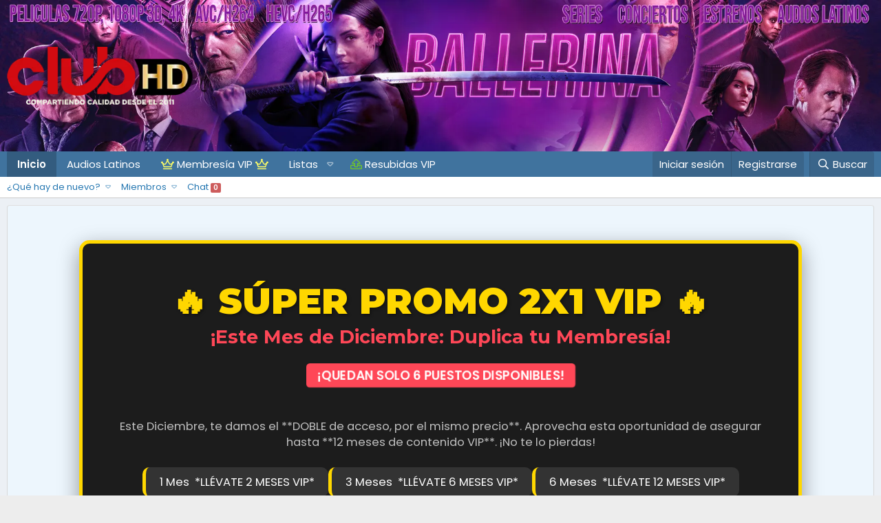

--- FILE ---
content_type: text/html; charset=utf-8
request_url: https://club-hd.com/threads/reputacion.852/
body_size: 20278
content:
<!DOCTYPE html>
<html id="XF" lang="es-LA" dir="LTR" data-app="public" data-template="thread_view" data-container-key="node-21" data-content-key="thread-852" data-logged-in="false" data-cookie-prefix="xf_" data-csrf="1765990585,5641300433433fd3cb3c6aafec33b43a" class="has-no-js template-thread_view" >
<head>
<meta charset="utf-8" />
<meta http-equiv="X-UA-Compatible" content="IE=Edge" />
<meta name="viewport" content="width=device-width, initial-scale=1, viewport-fit=cover">
<title>Reputacion</title>
<link rel="manifest" href="/webmanifest.php">
<meta name="theme-color" content="#185886" />
<meta name="apple-mobile-web-app-title" content="Descarga películas y Series gratis en Latino">
<link rel="apple-touch-icon" href="/images/logo-2.png" />
<meta property="og:image" content="" />
<meta property="twitter:image" content="" />
<meta property="twitter:card" content="summary" />
<meta name="description" content="REPUTACION
Que tal amigos! como todos ya sabran, el Foro Club-HD tiene un sistema de reputacion para todos los usuarios, desde &quot;Miembros Registrados&quot; hasta..." />
<meta property="og:description" content="REPUTACION
Que tal amigos! como todos ya sabran, el Foro Club-HD tiene un sistema de reputacion para todos los usuarios, desde &quot;Miembros Registrados&quot; hasta &quot;Administradores&quot;, pero muchos quizas no saben que es esto o para que sirve, pues bien, aca les dejo una pequeña explicacion sobre esto..." />
<meta property="twitter:description" content="REPUTACION
Que tal amigos! como todos ya sabran, el Foro Club-HD tiene un sistema de reputacion para todos los usuarios, desde &quot;Miembros Registrados&quot; hasta &quot;Administradores&quot;, pero muchos quizas..." />
<meta property="og:url" content="https://club-hd.com/threads/reputacion.852/" />
<link rel="canonical" href="https://club-hd.com/threads/reputacion.852/" />
<link rel="next" href="/threads/reputacion.852/page-2" />
<meta property="og:site_name" content="Descarga películas y Series gratis en Latino" />
<meta property="og:type" content="website" />
<meta property="og:title" content="Reputacion" />
<meta property="twitter:title" content="Reputacion" />
<link rel="preload" href="/styles/fonts/fa/fa-regular-400.woff2?_v=5.15.3" as="font" type="font/woff2" crossorigin="anonymous" />
<link rel="preload" href="/styles/fonts/fa/fa-solid-900.woff2?_v=5.15.3" as="font" type="font/woff2" crossorigin="anonymous" />
<link rel="preload" href="/styles/fonts/fa/fa-brands-400.woff2?_v=5.15.3" as="font" type="font/woff2" crossorigin="anonymous" />
<link rel="stylesheet" href="/css.php?css=public%3Anormalize.css%2Cpublic%3Axv_fa.css%2Cpublic%3Acore.less%2Cpublic%3Aapp.less&amp;s=13&amp;l=4&amp;d=1765881381&amp;k=41b56615b27fa794be22ec9a4643d72b4722ac61" />
<link rel="stylesheet" href="/css.php?css=public%3Abb_code.less&amp;s=13&amp;l=4&amp;d=1765881381" />
<link rel="stylesheet" href="/css.php?css=public%3Acxf_advanced_footer.less&amp;s=13&amp;l=4&amp;d=1765881381" />
<link rel="stylesheet" href="/css.php?css=public%3Alightbox.less&amp;s=13&amp;l=4&amp;d=1765881381" />
<link rel="stylesheet" href="/css.php?css=public%3Amessage.less&amp;s=13&amp;l=4&amp;d=1765881381" />
<link rel="stylesheet" href="/css.php?css=public%3Anotices.less&amp;s=13&amp;l=4&amp;d=1765881381" />
<link rel="stylesheet" href="/css.php?css=public%3Axv_css.less&amp;s=13&amp;l=4&amp;d=1765881381" />
<link rel="stylesheet" href="/css.php?css=public%3Aextra.less&amp;s=13&amp;l=4&amp;d=1765881381" />
<script src="/js/xf/preamble.min.js?_v=a7d3e2fa"></script>
<link rel="icon" type="image/png" href="https://club-hd.com/club-favicon-32x32.png" sizes="32x32" />
<!-- Developed with XenVn.Com © 2025 -->
</head>
<body data-template="thread_view">
<div class="p-pageWrapper" id="top">
<header class="p-header" id="header">
<div class="p-header-inner">
<div class="p-header-content">
<div class="p-header-logo p-header-logo--image">
<a href="https://club-hd.com">
<img src="/logo-club.webp" srcset="" alt="Descarga películas y Series gratis en Latino" width="270" height="84" />
</a>
</div>
</div>
</div>
</header>
<nav class="p-nav">
<div class="p-nav-inner">
<button type="button" class="button--plain p-nav-menuTrigger button" data-xf-click="off-canvas" data-menu=".js-headerOffCanvasMenu" tabindex="0" aria-label="Menú"><span class="button-text">
<i aria-hidden="true"></i>
</span></button>
<div class="p-nav-smallLogo">
<a href="https://club-hd.com">
<img src="/logo-club.webp" srcset="" alt="Descarga películas y Series gratis en Latino" width="270" height="84" />
</a>
</div>
<div class="p-nav-scroller hScroller" data-xf-init="h-scroller" data-auto-scroll=".p-navEl.is-selected">
<div class="hScroller-scroll">
<ul class="p-nav-list js-offCanvasNavSource">
<li>
<div class="p-navEl is-selected" data-has-children="true">
<a href="/" class="p-navEl-link p-navEl-link--splitMenu" data-nav-id="forums">Inicio</a>
<a data-xf-key="1" data-xf-click="menu" data-menu-pos-ref="< .p-navEl" class="p-navEl-splitTrigger" role="button" tabindex="0" aria-label="Alternar a expandido" aria-expanded="false" aria-haspopup="true"></a>
<div class="menu menu--structural" data-menu="menu" aria-hidden="true">
<div class="menu-content">
<a href="/whats-new/" class="menu-linkRow u-indentDepth0 js-offCanvasCopy" data-nav-id="whatsNew">¿Qué hay de nuevo?</a>
<a href="/whats-new/posts/" class="menu-linkRow u-indentDepth1 js-offCanvasCopy" rel="nofollow" data-nav-id="whatsNewPosts">Nuevos mensajes</a>
<a href="/whats-new/latest-activity" class="menu-linkRow u-indentDepth1 js-offCanvasCopy" rel="nofollow" data-nav-id="latestActivity">Última actividad</a>
<hr class="menu-separator" />
<a href="/members/" class="menu-linkRow u-indentDepth0 js-offCanvasCopy" data-nav-id="members">Miembros</a>
<a href="/members/list/" class="menu-linkRow u-indentDepth1 js-offCanvasCopy" data-nav-id="registeredMembers">Miembros registrados</a>
<a href="/online/" class="menu-linkRow u-indentDepth1 js-offCanvasCopy" data-nav-id="currentVisitors">Visitantes actuales</a>
<hr class="menu-separator" />
<a href="/chat/" class="menu-linkRow u-indentDepth0 js-offCanvasCopy" data-nav-id="siropuChat">Chat <span class="badge badge--highlighted">0</span></a>
</div>
</div>
</div>
</li>
<li>
<div class="p-navEl" >
<a href="https://club-hd.com/forums/audios-latinos.67/" class="p-navEl-link" data-xf-key="2" data-nav-id="audios_latinos">Audios Latinos</a>
</div>
</li>
<li>
<div class="p-navEl" >
<a href="https://club-hd.com/threads/todo-sobre-las-membresias-vip-en-un-solo-post.7371/" class="p-navEl-link" data-xf-key="3" data-nav-id="membresia_vip"><i class="fas fa-crown" style="color: #ffff66;"></i> Membresía VIP <i class="fas fa-crown" style="color: #ffff66;"></i></a>
</div>
</li>
<li>
<div class="p-navEl" data-has-children="true">
<a data-xf-key="4" data-xf-click="menu" data-menu-pos-ref="< .p-navEl" class="p-navEl-linkHolder" role="button" tabindex="0" aria-expanded="false" aria-haspopup="true">
<span
class="p-navEl-link p-navEl-link--menuTrigger" data-nav-id="listas">Listas</span>
</a>
<div class="menu menu--structural" data-menu="menu" aria-hidden="true">
<div class="menu-content">
<a href="https://club-hd.com/threads/27974/" class="menu-linkRow u-indentDepth0 js-offCanvasCopy" data-nav-id="peliculas_2160p">Películas 4K 2160p — Blu-ray / Streaming</a>
<a href="https://club-hd.com/threads/27975/" class="menu-linkRow u-indentDepth0 js-offCanvasCopy" data-nav-id="peliculas_1080p3d">Películas 1080p 3D — Blu-ray</a>
<a href="https://club-hd.com/threads/27961/" class="menu-linkRow u-indentDepth0 js-offCanvasCopy" data-nav-id="peliculas_1080p">Películas 1080p — Blu-ray / Streaming</a>
<a href="https://club-hd.com/threads/27973/" class="menu-linkRow u-indentDepth0 js-offCanvasCopy" data-nav-id="peliculas_720p">Películas 720p — Blu-ray / Streaming</a>
<a href="https://club-hd.com/threads/27981/" class="menu-linkRow u-indentDepth0 js-offCanvasCopy" data-nav-id="peliculas_sd">Películas SD — DVD / Streaming</a>
<a href="https://club-hd.com/threads/lista-de-series-de-tv-2160p-4k.28656/" class="menu-linkRow u-indentDepth0 js-offCanvasCopy" data-nav-id="series_4k">Series de TV 4K 2160p — Blu-ray / Streaming</a>
<a href="https://club-hd.com/threads/27980/" class="menu-linkRow u-indentDepth0 js-offCanvasCopy" data-nav-id="series_1080p">Series de TV 1080p — Blu-ray / Streaming / TV</a>
<a href="https://club-hd.com/threads/27982/" class="menu-linkRow u-indentDepth0 js-offCanvasCopy" data-nav-id="conciertos_1080p">Conciertos 1080p/720p — Blu-ray / Streaming / TV</a>
<a href="https://club-hd.com/threads/27985/" class="menu-linkRow u-indentDepth0 js-offCanvasCopy" data-nav-id="eventosdeportivos">Eventos Deportivos — DVD/ Streaming / TV</a>
<a href="https://club-hd.com/threads/27960/" class="menu-linkRow u-indentDepth0 js-offCanvasCopy" data-nav-id="audioslatinos">Audios Latinos</a>
</div>
</div>
</div>
</li>
<li>
<div class="p-navEl" >
<a href="https://club-hd.com/threads/19010/" class="p-navEl-link" data-xf-key="5" data-nav-id="reuploads_vip"><i class="fas fa-upload" style="color: #70c42c;"></i> Resubidas VIP</a>
</div>
</li>
</ul>
</div>
</div>
<div class="p-nav-opposite">
<div class="p-navgroup p-account p-navgroup--guest">
<a href="/login/" class="p-navgroup-link p-navgroup-link--textual p-navgroup-link--logIn" data-xf-click="overlay" data-follow-redirects="on">
<span class="p-navgroup-linkText">Iniciar sesión</span>
</a>
<a href="/register/" class="p-navgroup-link p-navgroup-link--textual p-navgroup-link--register" data-xf-click="overlay" data-follow-redirects="on">
<span class="p-navgroup-linkText">Registrarse</span>
</a>
</div>
<div class="p-navgroup p-discovery">
<a href="/whats-new/" class="p-navgroup-link p-navgroup-link--iconic p-navgroup-link--whatsnew" aria-label="¿Qué hay de nuevo?" title="¿Qué hay de nuevo?">
<i aria-hidden="true"></i>
<span class="p-navgroup-linkText">¿Qué hay de nuevo?</span>
</a>
<a href="/chat/" class="p-navgroup-link p-navgroup-link--chat badgeContainer badgeContainer--highlighted" data-badge="0" aria-label="Chat" title="Chat"><i class="far fa-comments"></i></a>
<a href="/search/" class="p-navgroup-link p-navgroup-link--iconic p-navgroup-link--search" data-xf-click="menu" data-xf-key="/" aria-label="Buscar" aria-expanded="false" aria-haspopup="true" title="Buscar">
<i aria-hidden="true"></i>
<span class="p-navgroup-linkText">Buscar</span>
</a>
<div class="menu menu--structural menu--wide" data-menu="menu" aria-hidden="true">
<form action="/search/search" method="post" class="menu-content" data-xf-init="quick-search">
<h3 class="menu-header">Buscar</h3>
<div class="menu-row">
<div class="inputGroup inputGroup--joined">
<input type="text" class="input" name="keywords" placeholder="Buscar…" aria-label="Buscar" data-menu-autofocus="true" />
<select name="constraints" class="js-quickSearch-constraint input" aria-label="Buscar en">
<option value="">En todos lados</option>
<option value="{&quot;search_type&quot;:&quot;post&quot;}">Temas</option>
<option value="{&quot;search_type&quot;:&quot;post&quot;,&quot;c&quot;:{&quot;nodes&quot;:[21],&quot;child_nodes&quot;:1}}">Este foro</option>
<option value="{&quot;search_type&quot;:&quot;post&quot;,&quot;c&quot;:{&quot;thread&quot;:852}}">Este tema</option>
</select>
</div>
</div>
<div class="menu-row">
<label class="iconic"><input type="checkbox"  name="c[title_only]" value="1" /><i aria-hidden="true"></i><span class="iconic-label">Buscar sólo en títulos</span></label>
</div>
<div class="menu-row">
<div class="inputGroup">
<span class="inputGroup-text" id="ctrl_search_menu_by_member">Por:</span>
<input type="text" class="input" name="c[users]" data-xf-init="auto-complete" placeholder="Miembro" aria-labelledby="ctrl_search_menu_by_member" />
</div>
</div>
<div class="menu-footer">
<span class="menu-footer-controls">
<button type="submit" class="button--primary button button--icon button--icon--search"><span class="button-text">Buscar</span></button>
<a href="/search/" class="button"><span class="button-text">Búsqueda avanzada…</span></a>
</span>
</div>
<input type="hidden" name="_xfToken" value="1765990585,5641300433433fd3cb3c6aafec33b43a" />
</form>
</div>
</div>
</div>
</div>
</nav>
<div class="p-sectionLinks">
<div class="p-sectionLinks-inner hScroller" data-xf-init="h-scroller">
<div class="hScroller-scroll">
<ul class="p-sectionLinks-list">
<li>
<div class="p-navEl" data-has-children="true">
<a href="/whats-new/" class="p-navEl-link p-navEl-link--splitMenu" data-nav-id="whatsNew">¿Qué hay de nuevo?</a>
<a data-xf-key="alt+1" data-xf-click="menu" data-menu-pos-ref="< .p-navEl" class="p-navEl-splitTrigger" role="button" tabindex="0" aria-label="Alternar a expandido" aria-expanded="false" aria-haspopup="true"></a>
<div class="menu menu--structural" data-menu="menu" aria-hidden="true">
<div class="menu-content">
<a href="/whats-new/posts/" class="menu-linkRow u-indentDepth0 js-offCanvasCopy" rel="nofollow" data-nav-id="whatsNewPosts">Nuevos mensajes</a>
<a href="/whats-new/latest-activity" class="menu-linkRow u-indentDepth0 js-offCanvasCopy" rel="nofollow" data-nav-id="latestActivity">Última actividad</a>
</div>
</div>
</div>
</li>
<li>
<div class="p-navEl" data-has-children="true">
<a href="/members/" class="p-navEl-link p-navEl-link--splitMenu" data-nav-id="members">Miembros</a>
<a data-xf-key="alt+2" data-xf-click="menu" data-menu-pos-ref="< .p-navEl" class="p-navEl-splitTrigger" role="button" tabindex="0" aria-label="Alternar a expandido" aria-expanded="false" aria-haspopup="true"></a>
<div class="menu menu--structural" data-menu="menu" aria-hidden="true">
<div class="menu-content">
<a href="/members/list/" class="menu-linkRow u-indentDepth0 js-offCanvasCopy" data-nav-id="registeredMembers">Miembros registrados</a>
<a href="/online/" class="menu-linkRow u-indentDepth0 js-offCanvasCopy" data-nav-id="currentVisitors">Visitantes actuales</a>
</div>
</div>
</div>
</li>
<li>
<div class="p-navEl" >
<a href="/chat/" class="p-navEl-link" data-xf-key="alt+3" data-nav-id="siropuChat">Chat <span class="badge badge--highlighted">0</span></a>
</div>
</li>
</ul>
</div>
</div>
</div>
<div class="offCanvasMenu offCanvasMenu--nav js-headerOffCanvasMenu" data-menu="menu" aria-hidden="true" data-ocm-builder="navigation">
<div class="offCanvasMenu-backdrop" data-menu-close="true"></div>
<div class="offCanvasMenu-content">
<div class="offCanvasMenu-header">
Menú
<a class="offCanvasMenu-closer" data-menu-close="true" role="button" tabindex="0" aria-label="Cerrar"></a>
</div>
<div class="p-offCanvasRegisterLink">
<div class="offCanvasMenu-linkHolder">
<a href="/login/" class="offCanvasMenu-link" data-xf-click="overlay" data-menu-close="true">
Iniciar sesión
</a>
</div>
<hr class="offCanvasMenu-separator" />
<div class="offCanvasMenu-linkHolder">
<a href="/register/" class="offCanvasMenu-link" data-xf-click="overlay" data-menu-close="true">
Registrarse
</a>
</div>
<hr class="offCanvasMenu-separator" />
</div>
<div class="js-offCanvasNavTarget"></div>
<div class="offCanvasMenu-installBanner js-installPromptContainer" style="display: none;" data-xf-init="install-prompt">
<div class="offCanvasMenu-installBanner-header">Instalar app</div>
<button type="button" class="js-installPromptButton button"><span class="button-text">Instalar</span></button>
<template class="js-installTemplateIOS">
<div class="overlay-title">How to install the app on iOS</div>
<div class="block-body">
<div class="block-row">
<p>
Follow along with the video below to see how to install our site as a web app on your home screen.
</p>
<p style="text-align: center">
<video src="/styles/default/xenforo/add_to_home.mp4" width="280" height="480" autoplay loop muted playsinline></video>
</p>
<p>
<small><strong>Nota:</strong> This feature may not be available in some browsers.</small>
</p>
</div>
</div>
</template>
</div>
</div>
</div>
<div class="p-body">
<div class="p-body-inner">
<!--XF:EXTRA_OUTPUT-->
<ul class="notices notices--block  js-notices" data-xf-init="notices" data-type="block" data-scroll-interval="6">
<li class="notice js-notice notice--primary" data-notice-id="24" data-delay-duration="0" data-display-duration="0" data-auto-dismiss="" data-visibility="">
<div class="notice-content">
<!DOCTYPE html>
<html>
<head>
<meta charset="UTF-8">
<meta name="viewport" content="width=device-width, initial-scale=1.0">
<title>Banner Super Promo 2x1</title>
<link rel="preconnect" href="https://fonts.googleapis.com">
<link rel="preconnect" href="https://fonts.gstatic.com" crossorigin="">
<link href="https://fonts.googleapis.com/css2?family=Montserrat:wght@700;900&amp;family=Poppins:wght@400;600&amp;display=swap" rel="stylesheet">
<style>
/* Variables y Reset Básico */
:root {
--color-principal: #FF4757; /* Rojo Vibrante - Ideal para ofertas */
--color-secundario: #FFD700; /* Dorado/Amarillo - Para destacar VIP y ahorro */
--color-fondo: #1C1C1C; /* Fondo oscuro elegante */
--color-texto-claro: #FFFFFF;
--color-sombra: rgba(0, 0, 0, 0.4);
}
body {
font-family: 'Poppins', sans-serif;
margin: 0;
padding: 0;
background-color: #f4f4f4; /* Solo para ver el banner destacado en la página */
}
/* Contenedor Principal del Banner */
.banner-oferta {
max-width: 1050px;
margin: 40px auto;
background: var(--color-fondo);
border-radius: 15px;
box-shadow: 0 10px 30px var(--color-sombra);
padding: 20px 40px;
text-align: center;
border: 5px solid var(--color-secundario); /* Borde dorado premium */
position: relative;
overflow: hidden; /* Para las animaciones */
}
/* Cabecera y Títulos */
.banner-oferta h1 {
font-family: 'Montserrat', sans-serif;
font-size: 3.5em; /* Tamaño grande para impacto */
font-weight: 900;
color: var(--color-secundario); /* Título principal en dorado */
margin-bottom: 0px;
line-height: 1.1;
text-transform: uppercase;
text-shadow: 2px 2px 4px var(--color-sombra);
}
.banner-oferta h2 {
font-family: 'Montserrat', sans-serif;
font-size: 1.8em;
font-weight: 700;
color: var(--color-principal); /* Subtítulo en rojo de oferta */
margin-top: 5px;
margin-bottom: 20px;
}
/* Destacar la urgencia */
.limited-stock {
color: var(--color-texto-claro);
font-size: 1.2em;
font-weight: 600;
background-color: var(--color-principal);
display: inline-block;
padding: 5px 15px;
border-radius: 5px;
margin-bottom: 25px;
animation: pulse 1.5s infinite; /* Animación de pulsación */
}
/* Botón de Llamado a la Acción (CTA) */
.cta-button {
display: inline-block;
background-color: var(--color-principal);
color: var(--color-texto-claro);
padding: 15px 40px;
margin-top: 20px;
border-radius: 50px;
text-decoration: none;
font-family: 'Montserrat', sans-serif;
font-size: 1.6em;
font-weight: 900;
text-transform: uppercase;
transition: background-color 0.3s, transform 0.3s, box-shadow 0.3s;
box-shadow: 0 4px 15px rgba(255, 71, 87, 0.7);
}
.cta-button:hover {
background-color: #d13a48; /* Tono más oscuro al pasar el mouse */
transform: translateY(-3px) scale(1.02);
box-shadow: 0 8px 20px rgba(255, 71, 87, 0.9);
color: #fff;
}
/* Lista de beneficios (el 2x1) */
.promo-list {
list-style: none;
padding: 0;
margin: 25px 0;
display: flex;
justify-content: center;
gap: 30px; /* Espacio entre los ítems */
flex-wrap: wrap;
}
.promo-list li {
background: rgba(255, 255, 255, 0.1);
color: var(--color-texto-claro);
padding: 10px 20px;
border-radius: 10px;
font-size: 1.1em;
font-weight: 400;
border-left: 5px solid var(--color-secundario);
text-align: left;
}
.promo-list strong {
color: var(--color-secundario);
font-weight: 700;
}
/* Clave para captar leads - El texto persuasivo */
.persuasive-text {
color: #C0C0C0;
font-size: 1.1em;
margin-top: 20px;
}
.persuasive-text strong {
color: var(--color-texto-claro);
}
/* --- Animaciones CSS --- */
@keyframes pulse {
0% { transform: scale(1); opacity: 1; }
50% { transform: scale(1.05); opacity: 0.9; }
100% { transform: scale(1); opacity: 1; }
}
/* --- Media Queries para Responsividad --- */
@media (max-width: 600px) {
.banner-oferta {
padding: 20px 15px;
margin: 20px 10px;
}
.banner-oferta h1 {
font-size: 2.2em;
}
.banner-oferta h2 {
font-size: 1.3em;
}
.limited-stock {
font-size: 1em;
padding: 5px 10px;
}
.cta-button {
font-size: 1.2em;
padding: 12px 30px;
}
.promo-list {
flex-direction: column;
gap: 15px;
}
.promo-list li {
text-align: center;
}
}
</style>
<style type="text/css">
.grande { font-size: 60px; }
</style>
<script>
// Escribir aqui el código Javascript
</script>
</head>
<body>
<div class="banner-oferta">
<h1>🔥 SÚPER PROMO 2X1 VIP 🔥</h1>
<h2>¡Este Mes de Diciembre: Duplica tu Membresía!</h2>
<div class="limited-stock">
¡QUEDAN SOLO 6 PUESTOS DISPONIBLES!
</div>
<p class="persuasive-text">
Este Diciembre, te damos el **DOBLE de acceso, por el mismo precio**. Aprovecha esta oportunidad de asegurar hasta **12 meses de contenido VIP**. ¡No te lo pierdas!
</p>
<ul class="promo-list">
<li>1 Mes <i class="fas fa-arrow-right"></i> *LLÉVATE 2 MESES VIP*</li>
<li>3 Meses <i class="fas fa-arrow-right"></i> *LLÉVATE 6 MESES VIP*</li>
<li>6 Meses <i class="fas fa-arrow-right"></i> *LLÉVATE 12 MESES VIP*</li>
</ul>
<a href="https://chdvip.top/" class="cta-button" target="_blank">
SÍ, QUIERO MI DOBLE VIP AHORA
</a>
<p></p>
</div>
<script defer src="https://static.cloudflareinsights.com/beacon.min.js/vcd15cbe7772f49c399c6a5babf22c1241717689176015" integrity="sha512-ZpsOmlRQV6y907TI0dKBHq9Md29nnaEIPlkf84rnaERnq6zvWvPUqr2ft8M1aS28oN72PdrCzSjY4U6VaAw1EQ==" data-cf-beacon='{"version":"2024.11.0","token":"be5fce41ff54489c9fe4d443b300962d","r":1,"server_timing":{"name":{"cfCacheStatus":true,"cfEdge":true,"cfExtPri":true,"cfL4":true,"cfOrigin":true,"cfSpeedBrain":true},"location_startswith":null}}' crossorigin="anonymous"></script>
</body></html>
</div>
</li>
</ul>
<ul class="p-breadcrumbs" itemscope itemtype="https://schema.org/BreadcrumbList">
<li itemprop="itemListElement" itemscope itemtype="https://schema.org/ListItem">
<a href="/#general.20" itemprop="item">
<span itemprop="name">General</span>
</a>
<meta itemprop="position" content="1" />
</li>
<li itemprop="itemListElement" itemscope itemtype="https://schema.org/ListItem">
<a href="/forums/foro-libre.21/" itemprop="item">
<span itemprop="name">Foro Libre!</span>
</a>
<meta itemprop="position" content="2" />
</li>
</ul>
<noscript class="js-jsWarning"><div class="blockMessage blockMessage--important blockMessage--iconic u-noJsOnly">JavaScript está desactivado. Para una mejor experiencia, por favor active JavaScript en su navegador antes de continuar.</div></noscript>
<div class="blockMessage blockMessage--important blockMessage--iconic js-browserWarning" style="display: none">Estás usando un navegador desactualizado. Es posible que no muestre este u otros sitios web correctamente.<br />Debe actualizar o usar un <a href="https://www.google.com/chrome/" target="_blank" rel="noopener">navegador alternativo</a>.</div>
<div class="p-body-header">
<div class="p-title">
<h1 class="p-title-value">Reputacion</h1>
</div>
<div class="p-description">
<ul class="listInline listInline--bullet">
<li>
<i class="fa--xf far fa-user" aria-hidden="true" title="Autor del tema"></i>
<span class="u-srOnly">Autor del tema</span>
<a href="/members/omar-herrera.94/" class="username  u-concealed" dir="auto" data-user-id="94" data-xf-init="member-tooltip">Omar Herrera</a>
</li>
<li>
<i class="fa--xf far fa-clock" aria-hidden="true" title="Fecha de inicio"></i>
<span class="u-srOnly">Fecha de inicio</span>
<a href="/threads/reputacion.852/" class="u-concealed"><time  class="u-dt" dir="auto" datetime="2012-10-29T23:06:27-0300" data-time="1351562787" data-date-string="29 Oct 2012" data-time-string="23:06" title="29 Oct 2012 a la(s) 23:06">29 Oct 2012</time></a>
</li>
</ul>
</div>
</div>
<div class="p-body-main">
<div class="p-body-contentCol"></div>
<div class="p-body-content">
<div class="p-body-pageContent">
<div class="block block--messages" data-xf-init="" data-type="post" data-href="/inline-mod/" data-search-target="*">
<span class="u-anchorTarget" id="posts"></span>
<div class="block-outer"><div class="block-outer-main"><nav class="pageNavWrapper pageNavWrapper--mixed">
<div class="pageNav">
<ul class="pageNav-main">
<li class="pageNav-page pageNav-page--current"><a href="/threads/reputacion.852/">1</a></li>
<li class="pageNav-page pageNav-page--later"><a href="/threads/reputacion.852/page-2">2</a></li>
<li class="pageNav-page pageNav-page--later"><a href="/threads/reputacion.852/page-3">3</a></li>
<li class="pageNav-page"><a href="/threads/reputacion.852/page-4">4</a></li>
</ul>
<a href="/threads/reputacion.852/page-2" class="pageNav-jump pageNav-jump--next">Siguiente</a>
</div>
<div class="pageNavSimple">
<a class="pageNavSimple-el pageNavSimple-el--current" data-xf-init="tooltip" title="Ir a página" data-xf-click="menu" role="button" tabindex="0" aria-expanded="false" aria-haspopup="true">
1 de 4
</a>
<div class="menu menu--pageJump" data-menu="menu" aria-hidden="true">
<div class="menu-content">
<h4 class="menu-header">Ir a página</h4>
<div class="menu-row" data-xf-init="page-jump" data-page-url="/threads/reputacion.852/page-%page%">
<div class="inputGroup inputGroup--numbers">
<div class="inputGroup inputGroup--numbers inputNumber" data-xf-init="number-box"><input type="number" pattern="\d*" class="input input--number js-numberBoxTextInput input input--numberNarrow js-pageJumpPage" value="1"  min="1" max="4" step="1" required="required" data-menu-autofocus="true" /></div>
<span class="inputGroup-text"><button type="button" class="js-pageJumpGo button"><span class="button-text">Ir</span></button></span>
</div>
</div>
</div>
</div>
<a href="/threads/reputacion.852/page-2" class="pageNavSimple-el pageNavSimple-el--next">
Siguiente <i aria-hidden="true"></i>
</a>
<a href="/threads/reputacion.852/page-4" class="pageNavSimple-el pageNavSimple-el--last" data-xf-init="tooltip" title="Último">
<i aria-hidden="true"></i> <span class="u-srOnly">Último</span>
</a>
</div>
</nav>
</div></div>
<div class="block-outer js-threadStatusField"></div>
<div class="block-container lbContainer" data-xf-init="lightbox select-to-quote" data-message-selector=".js-post" data-lb-id="thread-852" data-lb-universal="0">
<div class="block-body js-replyNewMessageContainer">
<article class="message message--post js-post js-inlineModContainer" data-author="Omar Herrera" data-content="post-98731" id="js-post-98731" >
<span class="u-anchorTarget" id="post-98731"></span>
<div class="message-inner">
<div class="message-cell message-cell--user">
<section class="message-user" >
<div class="message-avatar">
<div class="message-avatar-wrapper">
<a href="/members/omar-herrera.94/" class="avatar avatar--m" data-user-id="94" data-xf-init="member-tooltip">
<img src="/data/avatars/m/0/94.webp?1581782583" srcset="/data/avatars/l/0/94.webp?1581782583 2x" alt="Omar Herrera" class="avatar-u94-m" width="96" height="96" loading="lazy" />
</a>
</div>
</div>
<div class="message-userDetails">
<p class="message-name"><a href="/members/omar-herrera.94/" class="username" dir="auto" data-user-id="94" data-xf-init="member-tooltip"><span class="username--style67">Omar Herrera</span></a></p>
<div class="userBanner honorifico message-userBanner"><span class="userBanner-before"></span><strong>Honorífico</strong><span class="userBanner-after"></span></div>
</div>
<div class="message-userExtras">
<dl class="pairs pairs--justified">
<dt>Registro</dt>
<dd>27 Ago 2012</dd>
</dl>
<dl class="pairs pairs--justified">
<dt>Mensajes</dt>
<dd>1.066</dd>
</dl>
<dl class="pairs pairs--justified">
<dt>Reacciones (ptje)</dt>
<dd>316</dd>
</dl>
</div>
<span class="message-userArrow"></span>
</section>
</div>
<div class="message-cell message-cell--main">
<div class="message-main js-quickEditTarget">
<header class="message-attribution message-attribution--split">
<ul class="message-attribution-main listInline">
<li class="u-concealed">
<a href="/threads/reputacion.852/post-98731" rel="nofollow" >
<time  class="u-dt" dir="auto" datetime="2012-10-29T23:06:27-0300" data-time="1351562787" data-date-string="29 Oct 2012" data-time-string="23:06" title="29 Oct 2012 a la(s) 23:06">29 Oct 2012</time>
</a>
</li>
</ul>
<ul class="message-attribution-opposite message-attribution-opposite--list">
<li>
<a href="/threads/reputacion.852/post-98731" rel="nofollow">
#1
</a>
</li>
</ul>
</header>
<div class="message-content js-messageContent">
<div class="message-userContent lbContainer js-lbContainer" data-lb-id="post-98731" data-lb-caption-desc="Omar Herrera &middot; 29 Oct 2012 a la(s) 23:06">
<article class="message-body js-selectToQuote">
<div class="ad_block"></div>
<div >
<div class="bbWrapper"><div style="text-align: center"><script class="js-extraPhrases" type="application/json">
{
"lightbox_close": "Cerrar",
"lightbox_next": "Siguiente",
"lightbox_previous": "Anterior",
"lightbox_error": "El contenido solicitado no se puede cargar. Por favor, inténtelo de nuevo más tarde.",
"lightbox_start_slideshow": "Iniciar presentación",
"lightbox_stop_slideshow": "Detener presentación",
"lightbox_full_screen": "Pantalla completa",
"lightbox_thumbnails": "Miniaturas",
"lightbox_download": "Descargar",
"lightbox_share": "Compartir",
"lightbox_zoom": "Enfocar",
"lightbox_new_window": "Nueva ventana",
"lightbox_toggle_sidebar": "Alternar barra lateral" }
</script>
<div class="bbImageWrapper  js-lbImage" title="300px-Star%2520.svg.png" data-src="https://lh5.googleusercontent.com/-yuRBFQNpwDY/UJAHonQeDEI/AAAAAAAAAR0/4ZCqFROoE7k/s300/300px-Star%2520.svg.png" data-lb-sidebar-href="" data-lb-caption-extra-html="" data-single-image="1">
<img src="https://lh5.googleusercontent.com/-yuRBFQNpwDY/UJAHonQeDEI/AAAAAAAAAR0/4ZCqFROoE7k/s300/300px-Star%2520.svg.png" data-url="https://lh5.googleusercontent.com/-yuRBFQNpwDY/UJAHonQeDEI/AAAAAAAAAR0/4ZCqFROoE7k/s300/300px-Star%2520.svg.png" class="bbImage" data-zoom-target="1" style="" alt="300px-Star%2520.svg.png" title="" width="" height="" fetchpriority="high" />
</div><br />
<b><span style="font-size: 12px">REPUTACION</span></b>&#8203;</div><br />
Que tal amigos! como todos ya sabran, el Foro Club-HD tiene un sistema de reputacion para todos los usuarios, desde &quot;Miembros Registrados&quot; hasta &quot;Administradores&quot;, pero muchos quizas no saben que es esto o para que sirve, pues bien, aca les dejo una pequeña explicacion sobre esto.<br />
<br />
Primero que todo, definamos que es reputacion.<br />
<br />
<b><span style="color: #FF0000">Reputacion</span>: <span style="color: #0000CD">Buena fama que tiene una persona o una cosa. prestigio</span>.</b><br />
<br />
Eso es exactamente la reputacion en el club, es la manera en como sobresales entre otros usuarios y como los demas usuarios te ven. Ahora, como exactamente se gana la reputacion? pues bien, lo primero que deben de saber es que hay dos tipos de reputacion:<br />
<br />
<b>Reputacion por Mensajes</b><br />
<br />
Esta reputacion se gana por la cantidad de mensajes que dejas en el club y se representa por estrellas:<br />
<div style="text-align: center"><br />
<div class="bbImageWrapper  js-lbImage" title="v4uejk.jpg" data-src="http://i50.tinypic.com/v4uejk.jpg" data-lb-sidebar-href="" data-lb-caption-extra-html="" data-single-image="1">
<img src="http://i50.tinypic.com/v4uejk.jpg" data-url="http://i50.tinypic.com/v4uejk.jpg" class="bbImage" data-zoom-target="1" style="" alt="v4uejk.jpg" title="" width="" height="" loading="lazy" />
</div></div><br />
50 mensajes     = 1 Estrella<br />
100 mensajes   = 2 Estrellas<br />
200 mensajes   = 3 Estrellas<br />
300 mensajes   = 4 Estrellas<br />
500 mensajes   = 5 Estrellas<br />
750 mensajes   = 6 Estrellas<br />
1000 mensajes = 7 Estrellas<br />
1500 mesnajes = 8 Estrellas<br />
2000 mensajes = 9 Estrellas<br />
3000 mensajes = 10 Estrellas<br />
<br />
<b>Poder de Reputacion</b><br />
<br />
El Poder de Reputacion esta representado por unas pequeñas barras verdes por debajo de la reputacion de estrellas, esta representan el total de su poder de reputacion:<br />
<br />
<div style="text-align: center"><div class="bbImageWrapper  js-lbImage" title="ie2wp1.jpg" data-src="http://i50.tinypic.com/ie2wp1.jpg" data-lb-sidebar-href="" data-lb-caption-extra-html="" data-single-image="1">
<img src="http://i50.tinypic.com/ie2wp1.jpg" data-url="http://i50.tinypic.com/ie2wp1.jpg" class="bbImage" data-zoom-target="1" style="" alt="ie2wp1.jpg" title="" width="" height="" loading="lazy" />
</div></div><br />
El poder de reputacion es una representacion de el total de puntos de reputacion de cada usuario, estos puntos son visibles en la pestaña &quot;Reputacion&quot; en el perfil de Usuario, cada usuario tienen por defecto 1 en poder de reputacion.<br />
<br />
<div class="bbImageWrapper  js-lbImage" title="dbjcp5.jpg" data-src="http://i49.tinypic.com/dbjcp5.jpg" data-lb-sidebar-href="" data-lb-caption-extra-html="" data-single-image="1">
<img src="http://i49.tinypic.com/dbjcp5.jpg" data-url="http://i49.tinypic.com/dbjcp5.jpg" class="bbImage" data-zoom-target="1" style="" alt="dbjcp5.jpg" title="" width="" height="" loading="lazy" />
</div><br />
<span style="font-size: 9px"><span style="color: #FF0000">Nota: si la pestaña &quot;Reputacion&quot; no esta disponible en tu perfil, es porque no se ha recivido ningun punto de reputacion.</span></span><br />
<br />
Cada 100 puntos de reputacion equivale a 1 Punto de poder de Reputacion.<br />
<br />
Los puntos de reputacion aumentan segun su participacion en el foro, la manera mas sencilla es darle &quot;Me Gusta&quot; a un mensaje, cada vez que hagan eso, les sumaran 1 punto de reputacion al usuario a quien le pertenezca el mensaje, si le dan &quot;Me Gusta&quot; a tu mensaje, se te añadira un punto de reputacion!<br />
<br />
<div style="text-align: center"><div class="bbImageWrapper  js-lbImage" title="21llgt3.jpg" data-src="http://i47.tinypic.com/21llgt3.jpg" data-lb-sidebar-href="" data-lb-caption-extra-html="" data-single-image="1">
<img src="http://i47.tinypic.com/21llgt3.jpg" data-url="http://i47.tinypic.com/21llgt3.jpg" class="bbImage" data-zoom-target="1" style="" alt="21llgt3.jpg" title="" width="" height="" loading="lazy" />
</div></div><br />
Por Otro lado, le pueden transferir el equivalente de su poder de reputacion a otro usuario al añadir reputacion a los usuarios, es decir, si tienen un poder de reputacion de 15 y le añaden reputacion a un usuario, le sumaran 15 puntos a sus puntos de reputacion. Esto lo pueden hacer a travez de el Boton &quot;Añadir Reputacion&quot; aprobando su comentario.<br />
<br />
<div style="text-align: center"><div class="bbImageWrapper  js-lbImage" title="331kdup.jpg" data-src="http://i50.tinypic.com/331kdup.jpg" data-lb-sidebar-href="" data-lb-caption-extra-html="" data-single-image="1">
<img src="http://i50.tinypic.com/331kdup.jpg" data-url="http://i50.tinypic.com/331kdup.jpg" class="bbImage" data-zoom-target="1" style="" alt="331kdup.jpg" title="" width="" height="" loading="lazy" />
</div><br />
<br />
<div class="bbImageWrapper  js-lbImage" title="repstars3.png" data-src="https://lh6.googleusercontent.com/-TYzUGxvZwTA/UI8cdOCq6mI/AAAAAAAAARQ/sz9CXd2n1PM/s319/repstars3.png" data-lb-sidebar-href="" data-lb-caption-extra-html="" data-single-image="1">
<img src="https://lh6.googleusercontent.com/-TYzUGxvZwTA/UI8cdOCq6mI/AAAAAAAAARQ/sz9CXd2n1PM/s319/repstars3.png" data-url="https://lh6.googleusercontent.com/-TYzUGxvZwTA/UI8cdOCq6mI/AAAAAAAAARQ/sz9CXd2n1PM/s319/repstars3.png" class="bbImage" data-zoom-target="1" style="" alt="repstars3.png" title="" width="" height="" loading="lazy" />
</div></div><br />
Como Notaran tambien tienen la opcion de desaprobar los comentarios, si hacen eso deduciran el equivalente a la mitad de su poder de reputacion a los puntos de reputacion del usuario a quien le desaprobaron el comentario, es decir, si tienen un poder de reputacion de 15, le deduciran 7 puntos a sus puntos de reputacion. (7 y no 7.5 porque el sistema de reputacion trabaja con numeros enteros, ni 8 para que no sea injusto)<br />
<br />
Hay otros dos facotres mas que aumentan directamente su poder de reputacion:<br />
<br />
<u><b>1 - Factor de fecha de registro:</b></u><br />
Por cada 360 días de estar registrados en Club-HD, los usuarios obtienen 1 punto de poder de reputación. <br />
<br />
<b><u>2 - Factor conteo de mensajes:</u></b><br />
Por cada 1000 mensajes, los usuarios obtienen 1 punto de poder de reputación.<br />
<br />
Asi es basicamente como funciona la Reputacion en el club, espero que despues de leer esto les interese mas ganar reputacion, comentar, ser mas participativos, darse a conocer, colgar posts... el cielo es el limite amigos, siempre y cuando acaten las reglas.</div>
</div>
<div class="js-selectToQuoteEnd">&nbsp;</div>
<div class="ad_block"></div>
</article>
</div>
<div class="message-lastEdit">
Última edición: <time  class="u-dt" dir="auto" datetime="2013-03-12T12:00:46-0300" data-time="1363100446" data-date-string="12 Mar 2013" data-time-string="12:00" title="12 Mar 2013 a la(s) 12:00">12 Mar 2013</time>
</div>
</div>
<footer class="message-footer">
<div class="reactionsBar js-reactionsList is-active">
<ul class="reactionSummary">
<li><span class="reaction reaction--small reaction--1" data-reaction-id="1"><i aria-hidden="true"></i><img src="[data-uri]" class="reaction-sprite js-reaction" alt="Me Gusta" title="Me Gusta" /></span></li>
</ul>
<span class="u-srOnly">Reacciones:</span>
<a class="reactionsBar-link" href="/posts/98731/reactions" data-xf-click="overlay" data-cache="false" rel="nofollow"><bdi>Brady</bdi>, <bdi>St@rLord</bdi>, <bdi>odoc</bdi> y otros 68</a>
</div>
<div class="js-historyTarget message-historyTarget toggleTarget" data-href="trigger-href"></div>
</footer>
</div>
</div>
</div>
</article>
<article class="message message--post js-post js-inlineModContainer" data-author="LEO_CHILE" data-content="post-99550" id="js-post-99550" itemscope itemtype="https://schema.org/Comment" itemid="https://club-hd.com/posts/99550/">
<meta itemprop="parentItem" itemscope itemid="https://club-hd.com/threads/reputacion.852/" />
<span class="u-anchorTarget" id="post-99550"></span>
<div class="message-inner">
<div class="message-cell message-cell--user">
<section class="message-user" itemprop="author" itemscope itemtype="https://schema.org/Person" itemid="https://club-hd.com/members/leo_chile.1139/">
<meta itemprop="url" content="https://club-hd.com/members/leo_chile.1139/" />
<div class="message-avatar">
<div class="message-avatar-wrapper">
<a href="/members/leo_chile.1139/" class="avatar avatar--m" data-user-id="1139" data-xf-init="member-tooltip">
<img src="/data/avatars/m/1/1139.webp?1581535754"  alt="LEO_CHILE" class="avatar-u1139-m" width="96" height="96" loading="lazy" itemprop="image" />
</a>
</div>
</div>
<div class="message-userDetails">
<p class="message-name"><a href="/members/leo_chile.1139/" class="username" dir="auto" data-user-id="1139" data-xf-init="member-tooltip"><span itemprop="name">LEO_CHILE</span></a></p>
</div>
<div class="message-userExtras">
<dl class="pairs pairs--justified">
<dt>Registro</dt>
<dd>28 Ago 2012</dd>
</dl>
<dl class="pairs pairs--justified">
<dt>Mensajes</dt>
<dd>304</dd>
</dl>
<dl class="pairs pairs--justified">
<dt>Reacciones (ptje)</dt>
<dd>58</dd>
</dl>
</div>
<span class="message-userArrow"></span>
</section>
</div>
<div class="message-cell message-cell--main">
<div class="message-main js-quickEditTarget">
<header class="message-attribution message-attribution--split">
<ul class="message-attribution-main listInline">
<li class="u-concealed">
<a href="/threads/reputacion.852/post-99550" rel="nofollow" itemprop="url">
<time  class="u-dt" dir="auto" datetime="2012-10-30T15:07:38-0300" data-time="1351620458" data-date-string="30 Oct 2012" data-time-string="15:07" title="30 Oct 2012 a la(s) 15:07" itemprop="datePublished">30 Oct 2012</time>
</a>
</li>
</ul>
<ul class="message-attribution-opposite message-attribution-opposite--list">
<li>
<a href="/threads/reputacion.852/post-99550" rel="nofollow">
#2
</a>
</li>
</ul>
</header>
<div class="message-content js-messageContent">
<div class="message-userContent lbContainer js-lbContainer" data-lb-id="post-99550" data-lb-caption-desc="LEO_CHILE &middot; 30 Oct 2012 a la(s) 15:07">
<article class="message-body js-selectToQuote">
<div itemprop="text">
<div class="bbWrapper">Omar Herrera !!! hahaha !!! entonces por eso algunos se han hecho 2 a 3 cuenta para felicitarse ellos mismos en club hd jajajaja !!! :crcjd::crcjd:j4wdrop2 buen punto o no ?? ojo con eso !!!Mlevol0 .saludos...</div>
</div>
<div class="js-selectToQuoteEnd">&nbsp;</div>
</article>
</div>
<div class="message-lastEdit">
Última edición por un moderador: <time  class="u-dt" dir="auto" datetime="2012-10-30T15:34:47-0300" data-time="1351622087" data-date-string="30 Oct 2012" data-time-string="15:34" title="30 Oct 2012 a la(s) 15:34" itemprop="dateModified">30 Oct 2012</time>
</div>
</div>
<footer class="message-footer">
<div class="message-microdata" itemprop="interactionStatistic" itemtype="https://schema.org/InteractionCounter" itemscope>
<meta itemprop="userInteractionCount" content="7" />
<meta itemprop="interactionType" content="https://schema.org/LikeAction" />
</div>
<div class="reactionsBar js-reactionsList is-active">
<ul class="reactionSummary">
<li><span class="reaction reaction--small reaction--1" data-reaction-id="1"><i aria-hidden="true"></i><img src="[data-uri]" class="reaction-sprite js-reaction" alt="Me Gusta" title="Me Gusta" /></span></li>
</ul>
<span class="u-srOnly">Reacciones:</span>
<a class="reactionsBar-link" href="/posts/99550/reactions" data-xf-click="overlay" data-cache="false" rel="nofollow"><bdi>DIEGO48</bdi>, <bdi>HemoAr</bdi>, <bdi>bbto_77</bdi> y otros 4</a>
</div>
<div class="js-historyTarget message-historyTarget toggleTarget" data-href="trigger-href"></div>
</footer>
</div>
</div>
</div>
</article>
<article class="message message--post js-post js-inlineModContainer" data-author="Pedrum" data-content="post-99561" id="js-post-99561" itemscope itemtype="https://schema.org/Comment" itemid="https://club-hd.com/posts/99561/">
<meta itemprop="parentItem" itemscope itemid="https://club-hd.com/threads/reputacion.852/" />
<span class="u-anchorTarget" id="post-99561"></span>
<div class="message-inner">
<div class="message-cell message-cell--user">
<section class="message-user" itemprop="author" itemscope itemtype="https://schema.org/Person" itemid="https://club-hd.com/members/pedrum.1276/">
<meta itemprop="url" content="https://club-hd.com/members/pedrum.1276/" />
<div class="message-avatar">
<div class="message-avatar-wrapper">
<a href="/members/pedrum.1276/" class="avatar avatar--m" data-user-id="1276" data-xf-init="member-tooltip">
<img src="/data/avatars/m/1/1276.webp?1581535754"  alt="Pedrum" class="avatar-u1276-m" width="96" height="96" loading="lazy" itemprop="image" />
</a>
</div>
</div>
<div class="message-userDetails">
<p class="message-name"><a href="/members/pedrum.1276/" class="username" dir="auto" data-user-id="1276" data-xf-init="member-tooltip"><span itemprop="name">Pedrum</span></a></p>
<p class="userTitle message-userTitle" dir="auto" itemprop="jobTitle">The Buckminster</p>
</div>
<div class="message-userExtras">
<dl class="pairs pairs--justified">
<dt>Registro</dt>
<dd>28 Ago 2012</dd>
</dl>
<dl class="pairs pairs--justified">
<dt>Mensajes</dt>
<dd>967</dd>
</dl>
<dl class="pairs pairs--justified">
<dt>Reacciones (ptje)</dt>
<dd>1.468</dd>
</dl>
</div>
<span class="message-userArrow"></span>
</section>
</div>
<div class="message-cell message-cell--main">
<div class="message-main js-quickEditTarget">
<header class="message-attribution message-attribution--split">
<ul class="message-attribution-main listInline">
<li class="u-concealed">
<a href="/threads/reputacion.852/post-99561" rel="nofollow" itemprop="url">
<time  class="u-dt" dir="auto" datetime="2012-10-30T15:27:02-0300" data-time="1351621622" data-date-string="30 Oct 2012" data-time-string="15:27" title="30 Oct 2012 a la(s) 15:27" itemprop="datePublished">30 Oct 2012</time>
</a>
</li>
</ul>
<ul class="message-attribution-opposite message-attribution-opposite--list">
<li>
<a href="/threads/reputacion.852/post-99561" rel="nofollow">
#3
</a>
</li>
</ul>
</header>
<div class="message-content js-messageContent">
<div class="message-userContent lbContainer js-lbContainer" data-lb-id="post-99561" data-lb-caption-desc="Pedrum &middot; 30 Oct 2012 a la(s) 15:27">
<article class="message-body js-selectToQuote">
<div itemprop="text">
<div class="bbWrapper"><blockquote data-attributes="member: 1139" data-quote="LEO_CHILE" data-source="post: 99550" class="bbCodeBlock bbCodeBlock--expandable bbCodeBlock--quote js-expandWatch">
<div class="bbCodeBlock-title">
<a href="/goto/post?id=99550" class="bbCodeBlock-sourceJump" rel="nofollow" data-xf-click="attribution" data-content-selector="#post-99550">LEO_CHILE dijo:</a>
</div>
<div class="bbCodeBlock-content">
<div class="bbCodeBlock-expandContent js-expandContent">
Omar Herrera !!! hahaha !!! entonces por eso algunos se han hecho 2 a 3 cuenta para felicitarse ellos mismos en club hd jajajaja !!! :crcjd::crcjd:j4wdrop2 buen punto o no ?? ojo con eso !!!Mlevol0 .saludos...
</div>
<div class="bbCodeBlock-expandLink js-expandLink"><a role="button" tabindex="0">Hacer clic para expandir...</a></div>
</div>
</blockquote><img src="[data-uri]" class="smilie smilie--sprite smilie--sprite9" alt=":eek:" title="Eek!    :eek:" loading="lazy" data-shortname=":eek:" />mg_: nooooo!! me descubrieron Sc4rerun P4ranoico L4ughing1</div>
</div>
<div class="js-selectToQuoteEnd">&nbsp;</div>
</article>
</div>
</div>
<footer class="message-footer">
<div class="message-microdata" itemprop="interactionStatistic" itemtype="https://schema.org/InteractionCounter" itemscope>
<meta itemprop="userInteractionCount" content="6" />
<meta itemprop="interactionType" content="https://schema.org/LikeAction" />
</div>
<div class="reactionsBar js-reactionsList is-active">
<ul class="reactionSummary">
<li><span class="reaction reaction--small reaction--1" data-reaction-id="1"><i aria-hidden="true"></i><img src="[data-uri]" class="reaction-sprite js-reaction" alt="Me Gusta" title="Me Gusta" /></span></li>
</ul>
<span class="u-srOnly">Reacciones:</span>
<a class="reactionsBar-link" href="/posts/99561/reactions" data-xf-click="overlay" data-cache="false" rel="nofollow"><bdi>DIEGO48</bdi>, <bdi>HemoAr</bdi>, <bdi>bbto_77</bdi> y otros 3</a>
</div>
<div class="js-historyTarget message-historyTarget toggleTarget" data-href="trigger-href"></div>
</footer>
</div>
</div>
</div>
</article>
<article class="message message--post js-post js-inlineModContainer" data-author="LEO_CHILE" data-content="post-99564" id="js-post-99564" itemscope itemtype="https://schema.org/Comment" itemid="https://club-hd.com/posts/99564/">
<meta itemprop="parentItem" itemscope itemid="https://club-hd.com/threads/reputacion.852/" />
<span class="u-anchorTarget" id="post-99564"></span>
<div class="message-inner">
<div class="message-cell message-cell--user">
<section class="message-user" itemprop="author" itemscope itemtype="https://schema.org/Person" itemid="https://club-hd.com/members/leo_chile.1139/">
<meta itemprop="url" content="https://club-hd.com/members/leo_chile.1139/" />
<div class="message-avatar">
<div class="message-avatar-wrapper">
<a href="/members/leo_chile.1139/" class="avatar avatar--m" data-user-id="1139" data-xf-init="member-tooltip">
<img src="/data/avatars/m/1/1139.webp?1581535754"  alt="LEO_CHILE" class="avatar-u1139-m" width="96" height="96" loading="lazy" itemprop="image" />
</a>
</div>
</div>
<div class="message-userDetails">
<p class="message-name"><a href="/members/leo_chile.1139/" class="username" dir="auto" data-user-id="1139" data-xf-init="member-tooltip"><span itemprop="name">LEO_CHILE</span></a></p>
</div>
<div class="message-userExtras">
<dl class="pairs pairs--justified">
<dt>Registro</dt>
<dd>28 Ago 2012</dd>
</dl>
<dl class="pairs pairs--justified">
<dt>Mensajes</dt>
<dd>304</dd>
</dl>
<dl class="pairs pairs--justified">
<dt>Reacciones (ptje)</dt>
<dd>58</dd>
</dl>
</div>
<span class="message-userArrow"></span>
</section>
</div>
<div class="message-cell message-cell--main">
<div class="message-main js-quickEditTarget">
<header class="message-attribution message-attribution--split">
<ul class="message-attribution-main listInline">
<li class="u-concealed">
<a href="/threads/reputacion.852/post-99564" rel="nofollow" itemprop="url">
<time  class="u-dt" dir="auto" datetime="2012-10-30T15:31:57-0300" data-time="1351621917" data-date-string="30 Oct 2012" data-time-string="15:31" title="30 Oct 2012 a la(s) 15:31" itemprop="datePublished">30 Oct 2012</time>
</a>
</li>
</ul>
<ul class="message-attribution-opposite message-attribution-opposite--list">
<li>
<a href="/threads/reputacion.852/post-99564" rel="nofollow">
#4
</a>
</li>
</ul>
</header>
<div class="message-content js-messageContent">
<div class="message-userContent lbContainer js-lbContainer" data-lb-id="post-99564" data-lb-caption-desc="LEO_CHILE &middot; 30 Oct 2012 a la(s) 15:31">
<article class="message-body js-selectToQuote">
<div itemprop="text">
<div class="bbWrapper"><blockquote data-attributes="member: 1276" data-quote="Pedrum" data-source="post: 99561" class="bbCodeBlock bbCodeBlock--expandable bbCodeBlock--quote js-expandWatch">
<div class="bbCodeBlock-title">
<a href="/goto/post?id=99561" class="bbCodeBlock-sourceJump" rel="nofollow" data-xf-click="attribution" data-content-selector="#post-99561">Pedrum dijo:</a>
</div>
<div class="bbCodeBlock-content">
<div class="bbCodeBlock-expandContent js-expandContent">
<img src="[data-uri]" class="smilie smilie--sprite smilie--sprite9" alt=":eek:" title="Eek!    :eek:" loading="lazy" data-shortname=":eek:" />mg_: nooooo!! me descubrieron Sc4rerun P4ranoico L4ughing1
</div>
<div class="bbCodeBlock-expandLink js-expandLink"><a role="button" tabindex="0">Hacer clic para expandir...</a></div>
</div>
</blockquote><br />
T0ngue2:crcjd:T0ngue2:crcjd::crcjd:A0rsiempre lo chospeche ya cayo uno jajajajajajaja !!!:crcjd: saludos amigo Pedrum...</div>
</div>
<div class="js-selectToQuoteEnd">&nbsp;</div>
</article>
</div>
</div>
<footer class="message-footer">
<div class="message-microdata" itemprop="interactionStatistic" itemtype="https://schema.org/InteractionCounter" itemscope>
<meta itemprop="userInteractionCount" content="4" />
<meta itemprop="interactionType" content="https://schema.org/LikeAction" />
</div>
<div class="reactionsBar js-reactionsList is-active">
<ul class="reactionSummary">
<li><span class="reaction reaction--small reaction--1" data-reaction-id="1"><i aria-hidden="true"></i><img src="[data-uri]" class="reaction-sprite js-reaction" alt="Me Gusta" title="Me Gusta" /></span></li>
</ul>
<span class="u-srOnly">Reacciones:</span>
<a class="reactionsBar-link" href="/posts/99564/reactions" data-xf-click="overlay" data-cache="false" rel="nofollow"><bdi>DIEGO48</bdi>, <bdi>HemoAr</bdi>, <bdi>Pedrum</bdi> y 1 otra persona</a>
</div>
<div class="js-historyTarget message-historyTarget toggleTarget" data-href="trigger-href"></div>
</footer>
</div>
</div>
</div>
</article>
<article class="message message--post js-post js-inlineModContainer" data-author="Cristian" data-content="post-99572" id="js-post-99572" itemscope itemtype="https://schema.org/Comment" itemid="https://club-hd.com/posts/99572/">
<meta itemprop="parentItem" itemscope itemid="https://club-hd.com/threads/reputacion.852/" />
<span class="u-anchorTarget" id="post-99572"></span>
<div class="message-inner">
<div class="message-cell message-cell--user">
<section class="message-user" itemprop="author" itemscope itemtype="https://schema.org/Person" itemid="https://club-hd.com/members/cristian.106/">
<meta itemprop="url" content="https://club-hd.com/members/cristian.106/" />
<div class="message-avatar">
<div class="message-avatar-wrapper">
<a href="/members/cristian.106/" class="avatar avatar--m" data-user-id="106" data-xf-init="member-tooltip">
<img src="/data/avatars/m/0/106.webp?1581535727"  alt="Cristian" class="avatar-u106-m" width="96" height="96" loading="lazy" itemprop="image" />
</a>
</div>
</div>
<div class="message-userDetails">
<p class="message-name"><a href="/members/cristian.106/" class="username" dir="auto" data-user-id="106" data-xf-init="member-tooltip"><span itemprop="name">Cristian</span></a></p>
</div>
<div class="message-userExtras">
<dl class="pairs pairs--justified">
<dt>Registro</dt>
<dd>27 Ago 2012</dd>
</dl>
<dl class="pairs pairs--justified">
<dt>Mensajes</dt>
<dd>75</dd>
</dl>
<dl class="pairs pairs--justified">
<dt>Reacciones (ptje)</dt>
<dd>12</dd>
</dl>
</div>
<span class="message-userArrow"></span>
</section>
</div>
<div class="message-cell message-cell--main">
<div class="message-main js-quickEditTarget">
<header class="message-attribution message-attribution--split">
<ul class="message-attribution-main listInline">
<li class="u-concealed">
<a href="/threads/reputacion.852/post-99572" rel="nofollow" itemprop="url">
<time  class="u-dt" dir="auto" datetime="2012-10-30T15:41:52-0300" data-time="1351622512" data-date-string="30 Oct 2012" data-time-string="15:41" title="30 Oct 2012 a la(s) 15:41" itemprop="datePublished">30 Oct 2012</time>
</a>
</li>
</ul>
<ul class="message-attribution-opposite message-attribution-opposite--list">
<li>
<a href="/threads/reputacion.852/post-99572" rel="nofollow">
#5
</a>
</li>
</ul>
</header>
<div class="message-content js-messageContent">
<div class="message-userContent lbContainer js-lbContainer" data-lb-id="post-99572" data-lb-caption-desc="Cristian &middot; 30 Oct 2012 a la(s) 15:41">
<article class="message-body js-selectToQuote">
<div itemprop="text">
<div class="bbWrapper">interesanteeeee T_k33p_0rderT_k33p_0rderT_k33p_0rderT_k33p_0rder</div>
</div>
<div class="js-selectToQuoteEnd">&nbsp;</div>
</article>
</div>
</div>
<footer class="message-footer">
<div class="message-microdata" itemprop="interactionStatistic" itemtype="https://schema.org/InteractionCounter" itemscope>
<meta itemprop="userInteractionCount" content="4" />
<meta itemprop="interactionType" content="https://schema.org/LikeAction" />
</div>
<div class="reactionsBar js-reactionsList is-active">
<ul class="reactionSummary">
<li><span class="reaction reaction--small reaction--1" data-reaction-id="1"><i aria-hidden="true"></i><img src="[data-uri]" class="reaction-sprite js-reaction" alt="Me Gusta" title="Me Gusta" /></span></li>
</ul>
<span class="u-srOnly">Reacciones:</span>
<a class="reactionsBar-link" href="/posts/99572/reactions" data-xf-click="overlay" data-cache="false" rel="nofollow"><bdi>DIEGO48</bdi>, <bdi>HemoAr</bdi>, <bdi>sbarraza</bdi> y 1 otra persona</a>
</div>
<div class="js-historyTarget message-historyTarget toggleTarget" data-href="trigger-href"></div>
</footer>
</div>
</div>
</div>
</article>
<article class="message message--post js-post js-inlineModContainer" data-author="LEO_CHILE" data-content="post-99585" id="js-post-99585" itemscope itemtype="https://schema.org/Comment" itemid="https://club-hd.com/posts/99585/">
<meta itemprop="parentItem" itemscope itemid="https://club-hd.com/threads/reputacion.852/" />
<span class="u-anchorTarget" id="post-99585"></span>
<div class="message-inner">
<div class="message-cell message-cell--user">
<section class="message-user" itemprop="author" itemscope itemtype="https://schema.org/Person" itemid="https://club-hd.com/members/leo_chile.1139/">
<meta itemprop="url" content="https://club-hd.com/members/leo_chile.1139/" />
<div class="message-avatar">
<div class="message-avatar-wrapper">
<a href="/members/leo_chile.1139/" class="avatar avatar--m" data-user-id="1139" data-xf-init="member-tooltip">
<img src="/data/avatars/m/1/1139.webp?1581535754"  alt="LEO_CHILE" class="avatar-u1139-m" width="96" height="96" loading="lazy" itemprop="image" />
</a>
</div>
</div>
<div class="message-userDetails">
<p class="message-name"><a href="/members/leo_chile.1139/" class="username" dir="auto" data-user-id="1139" data-xf-init="member-tooltip"><span itemprop="name">LEO_CHILE</span></a></p>
</div>
<div class="message-userExtras">
<dl class="pairs pairs--justified">
<dt>Registro</dt>
<dd>28 Ago 2012</dd>
</dl>
<dl class="pairs pairs--justified">
<dt>Mensajes</dt>
<dd>304</dd>
</dl>
<dl class="pairs pairs--justified">
<dt>Reacciones (ptje)</dt>
<dd>58</dd>
</dl>
</div>
<span class="message-userArrow"></span>
</section>
</div>
<div class="message-cell message-cell--main">
<div class="message-main js-quickEditTarget">
<header class="message-attribution message-attribution--split">
<ul class="message-attribution-main listInline">
<li class="u-concealed">
<a href="/threads/reputacion.852/post-99585" rel="nofollow" itemprop="url">
<time  class="u-dt" dir="auto" datetime="2012-10-30T15:51:55-0300" data-time="1351623115" data-date-string="30 Oct 2012" data-time-string="15:51" title="30 Oct 2012 a la(s) 15:51" itemprop="datePublished">30 Oct 2012</time>
</a>
</li>
</ul>
<ul class="message-attribution-opposite message-attribution-opposite--list">
<li>
<a href="/threads/reputacion.852/post-99585" rel="nofollow">
#6
</a>
</li>
</ul>
</header>
<div class="message-content js-messageContent">
<div class="message-userContent lbContainer js-lbContainer" data-lb-id="post-99585" data-lb-caption-desc="LEO_CHILE &middot; 30 Oct 2012 a la(s) 15:51">
<article class="message-body js-selectToQuote">
<div itemprop="text">
<div class="bbWrapper"><blockquote data-attributes="member: 106" data-quote="Cristian" data-source="post: 99572" class="bbCodeBlock bbCodeBlock--expandable bbCodeBlock--quote js-expandWatch">
<div class="bbCodeBlock-title">
<a href="/goto/post?id=99572" class="bbCodeBlock-sourceJump" rel="nofollow" data-xf-click="attribution" data-content-selector="#post-99572">Cristian dijo:</a>
</div>
<div class="bbCodeBlock-content">
<div class="bbCodeBlock-expandContent js-expandContent">
interesanteeeee T_k33p_0rderT_k33p_0rderT_k33p_0rderT_k33p_0rder
</div>
<div class="bbCodeBlock-expandLink js-expandLink"><a role="button" tabindex="0">Hacer clic para expandir...</a></div>
</div>
</blockquote><br />
sierto o no ??? abra que poner atencion en aquello P0LwinkglassesP0LwinkglassesP0L y darle unos pequeños boxing2boxing2boxing2 1,2,3 golpes .:crcjd::crcjd::crcjd:Mlevol0</div>
</div>
<div class="js-selectToQuoteEnd">&nbsp;</div>
</article>
</div>
</div>
<footer class="message-footer">
<div class="message-microdata" itemprop="interactionStatistic" itemtype="https://schema.org/InteractionCounter" itemscope>
<meta itemprop="userInteractionCount" content="4" />
<meta itemprop="interactionType" content="https://schema.org/LikeAction" />
</div>
<div class="reactionsBar js-reactionsList is-active">
<ul class="reactionSummary">
<li><span class="reaction reaction--small reaction--1" data-reaction-id="1"><i aria-hidden="true"></i><img src="[data-uri]" class="reaction-sprite js-reaction" alt="Me Gusta" title="Me Gusta" /></span></li>
</ul>
<span class="u-srOnly">Reacciones:</span>
<a class="reactionsBar-link" href="/posts/99585/reactions" data-xf-click="overlay" data-cache="false" rel="nofollow"><bdi>DIEGO48</bdi>, <bdi>HemoAr</bdi>, <bdi>sbarraza</bdi> y 1 otra persona</a>
</div>
<div class="js-historyTarget message-historyTarget toggleTarget" data-href="trigger-href"></div>
</footer>
</div>
</div>
</div>
</article>
<article class="message message--post js-post js-inlineModContainer" data-author="Mate78" data-content="post-99589" id="js-post-99589" itemscope itemtype="https://schema.org/Comment" itemid="https://club-hd.com/posts/99589/">
<meta itemprop="parentItem" itemscope itemid="https://club-hd.com/threads/reputacion.852/" />
<span class="u-anchorTarget" id="post-99589"></span>
<div class="message-inner">
<div class="message-cell message-cell--user">
<section class="message-user" itemprop="author" itemscope itemtype="https://schema.org/Person" itemid="https://club-hd.com/members/mate78.177/">
<meta itemprop="url" content="https://club-hd.com/members/mate78.177/" />
<div class="message-avatar message-avatar--online">
<div class="message-avatar-wrapper">
<a href="/members/mate78.177/" class="avatar avatar--m" data-user-id="177" data-xf-init="member-tooltip">
<img src="/data/avatars/m/0/177.webp?1581939758" srcset="/data/avatars/l/0/177.webp?1581939758 2x" alt="Mate78" class="avatar-u177-m" width="96" height="96" loading="lazy" itemprop="image" />
</a>
<span class="message-avatar-online" tabindex="0" data-xf-init="tooltip" data-trigger="auto" title="En línea ahora"></span>
</div>
</div>
<div class="message-userDetails">
<p class="message-name"><a href="/members/mate78.177/" class="username" dir="auto" data-user-id="177" data-xf-init="member-tooltip"><span class="username--style67" itemprop="name">Mate78</span></a></p>
<p class="userTitle message-userTitle" dir="auto" itemprop="jobTitle">Ladron de mi cerebro</p>
<div class="userBanner honorifico message-userBanner" itemprop="jobTitle"><span class="userBanner-before"></span><strong>Honorífico</strong><span class="userBanner-after"></span></div>
</div>
<div class="message-userExtras">
<dl class="pairs pairs--justified">
<dt>Registro</dt>
<dd>27 Ago 2012</dd>
</dl>
<dl class="pairs pairs--justified">
<dt>Mensajes</dt>
<dd>1.072</dd>
</dl>
<dl class="pairs pairs--justified">
<dt>Reacciones (ptje)</dt>
<dd>873</dd>
</dl>
</div>
<span class="message-userArrow"></span>
</section>
</div>
<div class="message-cell message-cell--main">
<div class="message-main js-quickEditTarget">
<header class="message-attribution message-attribution--split">
<ul class="message-attribution-main listInline">
<li class="u-concealed">
<a href="/threads/reputacion.852/post-99589" rel="nofollow" itemprop="url">
<time  class="u-dt" dir="auto" datetime="2012-10-30T15:54:26-0300" data-time="1351623266" data-date-string="30 Oct 2012" data-time-string="15:54" title="30 Oct 2012 a la(s) 15:54" itemprop="datePublished">30 Oct 2012</time>
</a>
</li>
</ul>
<ul class="message-attribution-opposite message-attribution-opposite--list">
<li>
<a href="/threads/reputacion.852/post-99589" rel="nofollow">
#7
</a>
</li>
</ul>
</header>
<div class="message-content js-messageContent">
<div class="message-userContent lbContainer js-lbContainer" data-lb-id="post-99589" data-lb-caption-desc="Mate78 &middot; 30 Oct 2012 a la(s) 15:54">
<article class="message-body js-selectToQuote">
<div itemprop="text">
<div class="bbWrapper">excelente omar , como nos tienes acostumbrados , graciass</div>
</div>
<div class="js-selectToQuoteEnd">&nbsp;</div>
</article>
</div>
</div>
<footer class="message-footer">
<div class="message-microdata" itemprop="interactionStatistic" itemtype="https://schema.org/InteractionCounter" itemscope>
<meta itemprop="userInteractionCount" content="5" />
<meta itemprop="interactionType" content="https://schema.org/LikeAction" />
</div>
<div class="reactionsBar js-reactionsList is-active">
<ul class="reactionSummary">
<li><span class="reaction reaction--small reaction--1" data-reaction-id="1"><i aria-hidden="true"></i><img src="[data-uri]" class="reaction-sprite js-reaction" alt="Me Gusta" title="Me Gusta" /></span></li>
</ul>
<span class="u-srOnly">Reacciones:</span>
<a class="reactionsBar-link" href="/posts/99589/reactions" data-xf-click="overlay" data-cache="false" rel="nofollow"><bdi>DIEGO48</bdi>, <bdi>HemoAr</bdi>, <bdi>sbarraza</bdi> y otros 2</a>
</div>
<div class="js-historyTarget message-historyTarget toggleTarget" data-href="trigger-href"></div>
</footer>
</div>
</div>
</div>
</article>
<article class="message message--post js-post js-inlineModContainer" data-author="Omar Herrera" data-content="post-99598" id="js-post-99598" itemscope itemtype="https://schema.org/Comment" itemid="https://club-hd.com/posts/99598/">
<meta itemprop="parentItem" itemscope itemid="https://club-hd.com/threads/reputacion.852/" />
<span class="u-anchorTarget" id="post-99598"></span>
<div class="message-inner">
<div class="message-cell message-cell--user">
<section class="message-user" itemprop="author" itemscope itemtype="https://schema.org/Person" itemid="https://club-hd.com/members/omar-herrera.94/">
<meta itemprop="url" content="https://club-hd.com/members/omar-herrera.94/" />
<div class="message-avatar">
<div class="message-avatar-wrapper">
<a href="/members/omar-herrera.94/" class="avatar avatar--m" data-user-id="94" data-xf-init="member-tooltip">
<img src="/data/avatars/m/0/94.webp?1581782583" srcset="/data/avatars/l/0/94.webp?1581782583 2x" alt="Omar Herrera" class="avatar-u94-m" width="96" height="96" loading="lazy" itemprop="image" />
</a>
</div>
</div>
<div class="message-userDetails">
<p class="message-name"><a href="/members/omar-herrera.94/" class="username" dir="auto" data-user-id="94" data-xf-init="member-tooltip"><span class="username--style67" itemprop="name">Omar Herrera</span></a></p>
<div class="userBanner honorifico message-userBanner" itemprop="jobTitle"><span class="userBanner-before"></span><strong>Honorífico</strong><span class="userBanner-after"></span></div>
</div>
<div class="message-userExtras">
<dl class="pairs pairs--justified">
<dt>Registro</dt>
<dd>27 Ago 2012</dd>
</dl>
<dl class="pairs pairs--justified">
<dt>Mensajes</dt>
<dd>1.066</dd>
</dl>
<dl class="pairs pairs--justified">
<dt>Reacciones (ptje)</dt>
<dd>316</dd>
</dl>
</div>
<span class="message-userArrow"></span>
</section>
</div>
<div class="message-cell message-cell--main">
<div class="message-main js-quickEditTarget">
<header class="message-attribution message-attribution--split">
<ul class="message-attribution-main listInline">
<li class="u-concealed">
<a href="/threads/reputacion.852/post-99598" rel="nofollow" itemprop="url">
<time  class="u-dt" dir="auto" datetime="2012-10-30T16:01:36-0300" data-time="1351623696" data-date-string="30 Oct 2012" data-time-string="16:01" title="30 Oct 2012 a la(s) 16:01" itemprop="datePublished">30 Oct 2012</time>
</a>
</li>
</ul>
<ul class="message-attribution-opposite message-attribution-opposite--list">
<li>
<a href="/threads/reputacion.852/post-99598" rel="nofollow">
#8
</a>
</li>
</ul>
</header>
<div class="message-content js-messageContent">
<div class="message-userContent lbContainer js-lbContainer" data-lb-id="post-99598" data-lb-caption-desc="Omar Herrera &middot; 30 Oct 2012 a la(s) 16:01">
<article class="message-body js-selectToQuote">
<div itemprop="text">
<div class="bbWrapper"><blockquote data-attributes="member: 1139" data-quote="LEO_CHILE" data-source="post: 99550" class="bbCodeBlock bbCodeBlock--expandable bbCodeBlock--quote js-expandWatch">
<div class="bbCodeBlock-title">
<a href="/goto/post?id=99550" class="bbCodeBlock-sourceJump" rel="nofollow" data-xf-click="attribution" data-content-selector="#post-99550">LEO_CHILE dijo:</a>
</div>
<div class="bbCodeBlock-content">
<div class="bbCodeBlock-expandContent js-expandContent">
Omar Herrera !!! hahaha !!! entonces por eso algunos se han hecho 2 a 3 cuenta para felicitarse ellos mismos en club hd jajajaja !!! :crcjd::crcjd:j4wdrop2 buen punto o no ?? ojo con eso !!!Mlevol0 .saludos...
</div>
<div class="bbCodeBlock-expandLink js-expandLink"><a role="button" tabindex="0">Hacer clic para expandir...</a></div>
</div>
</blockquote><br />
Hay que investigar a esos que tengan altas reputaciones y no sean lideres del foro, ver quien les da la reputacion y ver si el usuario que le dio la reputacion tiene la misma ip que el usuario con alta repu, y si es asi... Bam! cuenta extra baneada e infraccion por tramposo T_k33p_0rder ........</div>
</div>
<div class="js-selectToQuoteEnd">&nbsp;</div>
</article>
</div>
</div>
<footer class="message-footer">
<div class="message-microdata" itemprop="interactionStatistic" itemtype="https://schema.org/InteractionCounter" itemscope>
<meta itemprop="userInteractionCount" content="4" />
<meta itemprop="interactionType" content="https://schema.org/LikeAction" />
</div>
<div class="reactionsBar js-reactionsList is-active">
<ul class="reactionSummary">
<li><span class="reaction reaction--small reaction--1" data-reaction-id="1"><i aria-hidden="true"></i><img src="[data-uri]" class="reaction-sprite js-reaction" alt="Me Gusta" title="Me Gusta" /></span></li>
</ul>
<span class="u-srOnly">Reacciones:</span>
<a class="reactionsBar-link" href="/posts/99598/reactions" data-xf-click="overlay" data-cache="false" rel="nofollow"><bdi>DIEGO48</bdi>, <bdi>HemoAr</bdi>, <bdi>bbto_77</bdi> y 1 otra persona</a>
</div>
<div class="js-historyTarget message-historyTarget toggleTarget" data-href="trigger-href"></div>
</footer>
</div>
</div>
</div>
</article>
<article class="message message--post js-post js-inlineModContainer" data-author="metro15" data-content="post-99601" id="js-post-99601" itemscope itemtype="https://schema.org/Comment" itemid="https://club-hd.com/posts/99601/">
<meta itemprop="parentItem" itemscope itemid="https://club-hd.com/threads/reputacion.852/" />
<span class="u-anchorTarget" id="post-99601"></span>
<div class="message-inner">
<div class="message-cell message-cell--user">
<section class="message-user" itemprop="author" itemscope itemtype="https://schema.org/Person" itemid="https://club-hd.com/members/metro15.257/">
<meta itemprop="url" content="https://club-hd.com/members/metro15.257/" />
<div class="message-avatar">
<div class="message-avatar-wrapper">
<a href="/members/metro15.257/" class="avatar avatar--m" data-user-id="257" data-xf-init="member-tooltip">
<img src="/data/avatars/m/0/257.webp?1586050395" srcset="/data/avatars/l/0/257.webp?1586050395 2x" alt="metro15" class="avatar-u257-m" width="96" height="96" loading="lazy" itemprop="image" />
</a>
</div>
</div>
<div class="message-userDetails">
<p class="message-name"><a href="/members/metro15.257/" class="username" dir="auto" data-user-id="257" data-xf-init="member-tooltip"><span itemprop="name">metro15</span></a></p>
</div>
<div class="message-userExtras">
<dl class="pairs pairs--justified">
<dt>Registro</dt>
<dd>27 Ago 2012</dd>
</dl>
<dl class="pairs pairs--justified">
<dt>Mensajes</dt>
<dd>439</dd>
</dl>
<dl class="pairs pairs--justified">
<dt>Reacciones (ptje)</dt>
<dd>21</dd>
</dl>
</div>
<span class="message-userArrow"></span>
</section>
</div>
<div class="message-cell message-cell--main">
<div class="message-main js-quickEditTarget">
<header class="message-attribution message-attribution--split">
<ul class="message-attribution-main listInline">
<li class="u-concealed">
<a href="/threads/reputacion.852/post-99601" rel="nofollow" itemprop="url">
<time  class="u-dt" dir="auto" datetime="2012-10-30T16:02:12-0300" data-time="1351623732" data-date-string="30 Oct 2012" data-time-string="16:02" title="30 Oct 2012 a la(s) 16:02" itemprop="datePublished">30 Oct 2012</time>
</a>
</li>
</ul>
<ul class="message-attribution-opposite message-attribution-opposite--list">
<li>
<a href="/threads/reputacion.852/post-99601" rel="nofollow">
#9
</a>
</li>
</ul>
</header>
<div class="message-content js-messageContent">
<div class="message-userContent lbContainer js-lbContainer" data-lb-id="post-99601" data-lb-caption-desc="metro15 &middot; 30 Oct 2012 a la(s) 16:02">
<article class="message-body js-selectToQuote">
<div itemprop="text">
<div class="bbWrapper">perfecto. hacia falta una explicación detallada. saludos</div>
</div>
<div class="js-selectToQuoteEnd">&nbsp;</div>
</article>
</div>
</div>
<footer class="message-footer">
<div class="message-microdata" itemprop="interactionStatistic" itemtype="https://schema.org/InteractionCounter" itemscope>
<meta itemprop="userInteractionCount" content="5" />
<meta itemprop="interactionType" content="https://schema.org/LikeAction" />
</div>
<div class="reactionsBar js-reactionsList is-active">
<ul class="reactionSummary">
<li><span class="reaction reaction--small reaction--1" data-reaction-id="1"><i aria-hidden="true"></i><img src="[data-uri]" class="reaction-sprite js-reaction" alt="Me Gusta" title="Me Gusta" /></span></li>
</ul>
<span class="u-srOnly">Reacciones:</span>
<a class="reactionsBar-link" href="/posts/99601/reactions" data-xf-click="overlay" data-cache="false" rel="nofollow"><bdi>DIEGO48</bdi>, <bdi>HemoAr</bdi>, <bdi>bbto_77</bdi> y otros 2</a>
</div>
<div class="js-historyTarget message-historyTarget toggleTarget" data-href="trigger-href"></div>
</footer>
</div>
</div>
</div>
</article>
<article class="message message--post js-post js-inlineModContainer" data-author="huelnahuel" data-content="post-99608" id="js-post-99608" itemscope itemtype="https://schema.org/Comment" itemid="https://club-hd.com/posts/99608/">
<meta itemprop="parentItem" itemscope itemid="https://club-hd.com/threads/reputacion.852/" />
<span class="u-anchorTarget" id="post-99608"></span>
<div class="message-inner">
<div class="message-cell message-cell--user">
<section class="message-user" itemprop="author" itemscope itemtype="https://schema.org/Person" itemid="https://club-hd.com/members/huelnahuel.3417/">
<meta itemprop="url" content="https://club-hd.com/members/huelnahuel.3417/" />
<div class="message-avatar">
<div class="message-avatar-wrapper">
<a href="/members/huelnahuel.3417/" class="avatar avatar--m" data-user-id="3417" data-xf-init="member-tooltip">
<img src="/data/avatars/m/3/3417.webp?1581535781" srcset="/data/avatars/l/3/3417.webp?1581535781 2x" alt="huelnahuel" class="avatar-u3417-m" width="96" height="96" loading="lazy" itemprop="image" />
</a>
</div>
</div>
<div class="message-userDetails">
<p class="message-name"><a href="/members/huelnahuel.3417/" class="username" dir="auto" data-user-id="3417" data-xf-init="member-tooltip"><span itemprop="name">huelnahuel</span></a></p>
</div>
<div class="message-userExtras">
<dl class="pairs pairs--justified">
<dt>Registro</dt>
<dd>1 Sep 2012</dd>
</dl>
<dl class="pairs pairs--justified">
<dt>Mensajes</dt>
<dd>415</dd>
</dl>
<dl class="pairs pairs--justified">
<dt>Reacciones (ptje)</dt>
<dd>18</dd>
</dl>
</div>
<span class="message-userArrow"></span>
</section>
</div>
<div class="message-cell message-cell--main">
<div class="message-main js-quickEditTarget">
<header class="message-attribution message-attribution--split">
<ul class="message-attribution-main listInline">
<li class="u-concealed">
<a href="/threads/reputacion.852/post-99608" rel="nofollow" itemprop="url">
<time  class="u-dt" dir="auto" datetime="2012-10-30T16:10:38-0300" data-time="1351624238" data-date-string="30 Oct 2012" data-time-string="16:10" title="30 Oct 2012 a la(s) 16:10" itemprop="datePublished">30 Oct 2012</time>
</a>
</li>
</ul>
<ul class="message-attribution-opposite message-attribution-opposite--list">
<li>
<a href="/threads/reputacion.852/post-99608" rel="nofollow">
#10
</a>
</li>
</ul>
</header>
<div class="message-content js-messageContent">
<div class="message-userContent lbContainer js-lbContainer" data-lb-id="post-99608" data-lb-caption-desc="huelnahuel &middot; 30 Oct 2012 a la(s) 16:10">
<article class="message-body js-selectToQuote">
<div itemprop="text">
<div class="bbWrapper">A portarse bien y ayudar entonces <img src="[data-uri]" class="smilie smilie--sprite smilie--sprite8" alt=":D" title="Big grin    :D" loading="lazy" data-shortname=":D" /></div>
</div>
<div class="js-selectToQuoteEnd">&nbsp;</div>
</article>
</div>
</div>
<footer class="message-footer">
<div class="message-microdata" itemprop="interactionStatistic" itemtype="https://schema.org/InteractionCounter" itemscope>
<meta itemprop="userInteractionCount" content="4" />
<meta itemprop="interactionType" content="https://schema.org/LikeAction" />
</div>
<div class="reactionsBar js-reactionsList is-active">
<ul class="reactionSummary">
<li><span class="reaction reaction--small reaction--1" data-reaction-id="1"><i aria-hidden="true"></i><img src="[data-uri]" class="reaction-sprite js-reaction" alt="Me Gusta" title="Me Gusta" /></span></li>
</ul>
<span class="u-srOnly">Reacciones:</span>
<a class="reactionsBar-link" href="/posts/99608/reactions" data-xf-click="overlay" data-cache="false" rel="nofollow"><bdi>DIEGO48</bdi>, <bdi>HemoAr</bdi>, <bdi>sbarraza</bdi> y 1 otra persona</a>
</div>
<div class="js-historyTarget message-historyTarget toggleTarget" data-href="trigger-href"></div>
</footer>
</div>
</div>
</div>
</article>
<article class="message message--post js-post js-inlineModContainer" data-author="LEO_CHILE" data-content="post-99609" id="js-post-99609" itemscope itemtype="https://schema.org/Comment" itemid="https://club-hd.com/posts/99609/">
<meta itemprop="parentItem" itemscope itemid="https://club-hd.com/threads/reputacion.852/" />
<span class="u-anchorTarget" id="post-99609"></span>
<div class="message-inner">
<div class="message-cell message-cell--user">
<section class="message-user" itemprop="author" itemscope itemtype="https://schema.org/Person" itemid="https://club-hd.com/members/leo_chile.1139/">
<meta itemprop="url" content="https://club-hd.com/members/leo_chile.1139/" />
<div class="message-avatar">
<div class="message-avatar-wrapper">
<a href="/members/leo_chile.1139/" class="avatar avatar--m" data-user-id="1139" data-xf-init="member-tooltip">
<img src="/data/avatars/m/1/1139.webp?1581535754"  alt="LEO_CHILE" class="avatar-u1139-m" width="96" height="96" loading="lazy" itemprop="image" />
</a>
</div>
</div>
<div class="message-userDetails">
<p class="message-name"><a href="/members/leo_chile.1139/" class="username" dir="auto" data-user-id="1139" data-xf-init="member-tooltip"><span itemprop="name">LEO_CHILE</span></a></p>
</div>
<div class="message-userExtras">
<dl class="pairs pairs--justified">
<dt>Registro</dt>
<dd>28 Ago 2012</dd>
</dl>
<dl class="pairs pairs--justified">
<dt>Mensajes</dt>
<dd>304</dd>
</dl>
<dl class="pairs pairs--justified">
<dt>Reacciones (ptje)</dt>
<dd>58</dd>
</dl>
</div>
<span class="message-userArrow"></span>
</section>
</div>
<div class="message-cell message-cell--main">
<div class="message-main js-quickEditTarget">
<header class="message-attribution message-attribution--split">
<ul class="message-attribution-main listInline">
<li class="u-concealed">
<a href="/threads/reputacion.852/post-99609" rel="nofollow" itemprop="url">
<time  class="u-dt" dir="auto" datetime="2012-10-30T16:12:30-0300" data-time="1351624350" data-date-string="30 Oct 2012" data-time-string="16:12" title="30 Oct 2012 a la(s) 16:12" itemprop="datePublished">30 Oct 2012</time>
</a>
</li>
</ul>
<ul class="message-attribution-opposite message-attribution-opposite--list">
<li>
<a href="/threads/reputacion.852/post-99609" rel="nofollow">
#11
</a>
</li>
</ul>
</header>
<div class="message-content js-messageContent">
<div class="message-userContent lbContainer js-lbContainer" data-lb-id="post-99609" data-lb-caption-desc="LEO_CHILE &middot; 30 Oct 2012 a la(s) 16:12">
<article class="message-body js-selectToQuote">
<div itemprop="text">
<div class="bbWrapper"><blockquote data-attributes="member: 94" data-quote="Omar Herrera" data-source="post: 99598" class="bbCodeBlock bbCodeBlock--expandable bbCodeBlock--quote js-expandWatch">
<div class="bbCodeBlock-title">
<a href="/goto/post?id=99598" class="bbCodeBlock-sourceJump" rel="nofollow" data-xf-click="attribution" data-content-selector="#post-99598">Omar Herrera dijo:</a>
</div>
<div class="bbCodeBlock-content">
<div class="bbCodeBlock-expandContent js-expandContent">
Hay que investigar a esos que tengan altas reputaciones y no sean lideres del foro, ver quien les da la reputacion y ver si el usuario que le dio la reputacion tiene la misma ip que el usuario con alta repu, y si es asi... Bam! cuenta extra baneada e infraccion por tramposo T_k33p_0rder ........
</div>
<div class="bbCodeBlock-expandLink js-expandLink"><a role="button" tabindex="0">Hacer clic para expandir...</a></div>
</div>
</blockquote><br />
:dplgar: muy bien amigo !!! pero solo lo decia de broma !!! entonces volvere hacer ( Junior ):llrnd:...:crcjd::crcjd::crcjd: !!! .Saludos...</div>
</div>
<div class="js-selectToQuoteEnd">&nbsp;</div>
</article>
</div>
</div>
<footer class="message-footer">
<div class="message-microdata" itemprop="interactionStatistic" itemtype="https://schema.org/InteractionCounter" itemscope>
<meta itemprop="userInteractionCount" content="4" />
<meta itemprop="interactionType" content="https://schema.org/LikeAction" />
</div>
<div class="reactionsBar js-reactionsList is-active">
<ul class="reactionSummary">
<li><span class="reaction reaction--small reaction--1" data-reaction-id="1"><i aria-hidden="true"></i><img src="[data-uri]" class="reaction-sprite js-reaction" alt="Me Gusta" title="Me Gusta" /></span></li>
</ul>
<span class="u-srOnly">Reacciones:</span>
<a class="reactionsBar-link" href="/posts/99609/reactions" data-xf-click="overlay" data-cache="false" rel="nofollow"><bdi>DIEGO48</bdi>, <bdi>HemoAr</bdi>, <bdi>sbarraza</bdi> y 1 otra persona</a>
</div>
<div class="js-historyTarget message-historyTarget toggleTarget" data-href="trigger-href"></div>
</footer>
</div>
</div>
</div>
</article>
<article class="message message--post js-post js-inlineModContainer" data-author="VILLE77" data-content="post-99615" id="js-post-99615" itemscope itemtype="https://schema.org/Comment" itemid="https://club-hd.com/posts/99615/">
<meta itemprop="parentItem" itemscope itemid="https://club-hd.com/threads/reputacion.852/" />
<span class="u-anchorTarget" id="post-99615"></span>
<div class="message-inner">
<div class="message-cell message-cell--user">
<section class="message-user" itemprop="author" itemscope itemtype="https://schema.org/Person" itemid="https://club-hd.com/members/ville77.1411/">
<meta itemprop="url" content="https://club-hd.com/members/ville77.1411/" />
<div class="message-avatar">
<div class="message-avatar-wrapper">
<a href="/members/ville77.1411/" class="avatar avatar--m" data-user-id="1411" data-xf-init="member-tooltip">
<img src="/data/avatars/m/1/1411.webp?1581535763"  alt="VILLE77" class="avatar-u1411-m" width="96" height="96" loading="lazy" itemprop="image" />
</a>
</div>
</div>
<div class="message-userDetails">
<p class="message-name"><a href="/members/ville77.1411/" class="username" dir="auto" data-user-id="1411" data-xf-init="member-tooltip"><span itemprop="name">VILLE77</span></a></p>
</div>
<div class="message-userExtras">
<dl class="pairs pairs--justified">
<dt>Registro</dt>
<dd>28 Ago 2012</dd>
</dl>
<dl class="pairs pairs--justified">
<dt>Mensajes</dt>
<dd>304</dd>
</dl>
<dl class="pairs pairs--justified">
<dt>Reacciones (ptje)</dt>
<dd>31</dd>
</dl>
</div>
<span class="message-userArrow"></span>
</section>
</div>
<div class="message-cell message-cell--main">
<div class="message-main js-quickEditTarget">
<header class="message-attribution message-attribution--split">
<ul class="message-attribution-main listInline">
<li class="u-concealed">
<a href="/threads/reputacion.852/post-99615" rel="nofollow" itemprop="url">
<time  class="u-dt" dir="auto" datetime="2012-10-30T16:16:14-0300" data-time="1351624574" data-date-string="30 Oct 2012" data-time-string="16:16" title="30 Oct 2012 a la(s) 16:16" itemprop="datePublished">30 Oct 2012</time>
</a>
</li>
</ul>
<ul class="message-attribution-opposite message-attribution-opposite--list">
<li>
<a href="/threads/reputacion.852/post-99615" rel="nofollow">
#12
</a>
</li>
</ul>
</header>
<div class="message-content js-messageContent">
<div class="message-userContent lbContainer js-lbContainer" data-lb-id="post-99615" data-lb-caption-desc="VILLE77 &middot; 30 Oct 2012 a la(s) 16:16">
<article class="message-body js-selectToQuote">
<div itemprop="text">
<div class="bbWrapper"><blockquote data-attributes="member: 257" data-quote="metro15" data-source="post: 99601" class="bbCodeBlock bbCodeBlock--expandable bbCodeBlock--quote js-expandWatch">
<div class="bbCodeBlock-title">
<a href="/goto/post?id=99601" class="bbCodeBlock-sourceJump" rel="nofollow" data-xf-click="attribution" data-content-selector="#post-99601">metro15 dijo:</a>
</div>
<div class="bbCodeBlock-content">
<div class="bbCodeBlock-expandContent js-expandContent">
perfecto. hacia falta una explicación detallada. saludos
</div>
<div class="bbCodeBlock-expandLink js-expandLink"><a role="button" tabindex="0">Hacer clic para expandir...</a></div>
</div>
</blockquote><b><i>Opino lo mismo, muchas gracias omar realmente no tenia idea de como darle repu a quienes se la merecen. <br />
estaba justo al frente de mi y no lo habia visto que mal me va...!!! <img src="[data-uri]" class="smilie smilie--sprite smilie--sprite7" alt=":p" title="Stick out tongue    :p" loading="lazy" data-shortname=":p" />lmfc:</i></b></div>
</div>
<div class="js-selectToQuoteEnd">&nbsp;</div>
</article>
</div>
</div>
<footer class="message-footer">
<div class="message-microdata" itemprop="interactionStatistic" itemtype="https://schema.org/InteractionCounter" itemscope>
<meta itemprop="userInteractionCount" content="4" />
<meta itemprop="interactionType" content="https://schema.org/LikeAction" />
</div>
<div class="reactionsBar js-reactionsList is-active">
<ul class="reactionSummary">
<li><span class="reaction reaction--small reaction--1" data-reaction-id="1"><i aria-hidden="true"></i><img src="[data-uri]" class="reaction-sprite js-reaction" alt="Me Gusta" title="Me Gusta" /></span></li>
</ul>
<span class="u-srOnly">Reacciones:</span>
<a class="reactionsBar-link" href="/posts/99615/reactions" data-xf-click="overlay" data-cache="false" rel="nofollow"><bdi>DIEGO48</bdi>, <bdi>HemoAr</bdi>, <bdi>sbarraza</bdi> y 1 otra persona</a>
</div>
<div class="js-historyTarget message-historyTarget toggleTarget" data-href="trigger-href"></div>
</footer>
</div>
</div>
</div>
</article>
<article class="message message--post js-post js-inlineModContainer" data-author="huelnahuel" data-content="post-99620" id="js-post-99620" itemscope itemtype="https://schema.org/Comment" itemid="https://club-hd.com/posts/99620/">
<meta itemprop="parentItem" itemscope itemid="https://club-hd.com/threads/reputacion.852/" />
<span class="u-anchorTarget" id="post-99620"></span>
<div class="message-inner">
<div class="message-cell message-cell--user">
<section class="message-user" itemprop="author" itemscope itemtype="https://schema.org/Person" itemid="https://club-hd.com/members/huelnahuel.3417/">
<meta itemprop="url" content="https://club-hd.com/members/huelnahuel.3417/" />
<div class="message-avatar">
<div class="message-avatar-wrapper">
<a href="/members/huelnahuel.3417/" class="avatar avatar--m" data-user-id="3417" data-xf-init="member-tooltip">
<img src="/data/avatars/m/3/3417.webp?1581535781" srcset="/data/avatars/l/3/3417.webp?1581535781 2x" alt="huelnahuel" class="avatar-u3417-m" width="96" height="96" loading="lazy" itemprop="image" />
</a>
</div>
</div>
<div class="message-userDetails">
<p class="message-name"><a href="/members/huelnahuel.3417/" class="username" dir="auto" data-user-id="3417" data-xf-init="member-tooltip"><span itemprop="name">huelnahuel</span></a></p>
</div>
<div class="message-userExtras">
<dl class="pairs pairs--justified">
<dt>Registro</dt>
<dd>1 Sep 2012</dd>
</dl>
<dl class="pairs pairs--justified">
<dt>Mensajes</dt>
<dd>415</dd>
</dl>
<dl class="pairs pairs--justified">
<dt>Reacciones (ptje)</dt>
<dd>18</dd>
</dl>
</div>
<span class="message-userArrow"></span>
</section>
</div>
<div class="message-cell message-cell--main">
<div class="message-main js-quickEditTarget">
<header class="message-attribution message-attribution--split">
<ul class="message-attribution-main listInline">
<li class="u-concealed">
<a href="/threads/reputacion.852/post-99620" rel="nofollow" itemprop="url">
<time  class="u-dt" dir="auto" datetime="2012-10-30T16:21:09-0300" data-time="1351624869" data-date-string="30 Oct 2012" data-time-string="16:21" title="30 Oct 2012 a la(s) 16:21" itemprop="datePublished">30 Oct 2012</time>
</a>
</li>
</ul>
<ul class="message-attribution-opposite message-attribution-opposite--list">
<li>
<a href="/threads/reputacion.852/post-99620" rel="nofollow">
#13
</a>
</li>
</ul>
</header>
<div class="message-content js-messageContent">
<div class="message-userContent lbContainer js-lbContainer" data-lb-id="post-99620" data-lb-caption-desc="huelnahuel &middot; 30 Oct 2012 a la(s) 16:21">
<article class="message-body js-selectToQuote">
<div itemprop="text">
<div class="bbWrapper"><blockquote data-attributes="member: 1139" data-quote="LEO_CHILE" data-source="post: 99609" class="bbCodeBlock bbCodeBlock--expandable bbCodeBlock--quote js-expandWatch">
<div class="bbCodeBlock-title">
<a href="/goto/post?id=99609" class="bbCodeBlock-sourceJump" rel="nofollow" data-xf-click="attribution" data-content-selector="#post-99609">LEO_CHILE dijo:</a>
</div>
<div class="bbCodeBlock-content">
<div class="bbCodeBlock-expandContent js-expandContent">
:dplgar: muy bien amigo !!! pero solo lo decia de broma !!! entonces volvere hacer ( Junior ):llrnd:...:crcjd::crcjd::crcjd: !!! .Saludos...
</div>
<div class="bbCodeBlock-expandLink js-expandLink"><a role="button" tabindex="0">Hacer clic para expandir...</a></div>
</div>
</blockquote><br />
<br />
<br />
Tranquilo que esos caen solos... En algun momento se pisan!  P0LP0LP0LP0LP0LP0L</div>
</div>
<div class="js-selectToQuoteEnd">&nbsp;</div>
</article>
</div>
</div>
<footer class="message-footer">
<div class="message-microdata" itemprop="interactionStatistic" itemtype="https://schema.org/InteractionCounter" itemscope>
<meta itemprop="userInteractionCount" content="4" />
<meta itemprop="interactionType" content="https://schema.org/LikeAction" />
</div>
<div class="reactionsBar js-reactionsList is-active">
<ul class="reactionSummary">
<li><span class="reaction reaction--small reaction--1" data-reaction-id="1"><i aria-hidden="true"></i><img src="[data-uri]" class="reaction-sprite js-reaction" alt="Me Gusta" title="Me Gusta" /></span></li>
</ul>
<span class="u-srOnly">Reacciones:</span>
<a class="reactionsBar-link" href="/posts/99620/reactions" data-xf-click="overlay" data-cache="false" rel="nofollow"><bdi>DIEGO48</bdi>, <bdi>HemoAr</bdi>, <bdi>sbarraza</bdi> y 1 otra persona</a>
</div>
<div class="js-historyTarget message-historyTarget toggleTarget" data-href="trigger-href"></div>
</footer>
</div>
</div>
</div>
</article>
<article class="message message--post js-post js-inlineModContainer" data-author="LEO_CHILE" data-content="post-99624" id="js-post-99624" itemscope itemtype="https://schema.org/Comment" itemid="https://club-hd.com/posts/99624/">
<meta itemprop="parentItem" itemscope itemid="https://club-hd.com/threads/reputacion.852/" />
<span class="u-anchorTarget" id="post-99624"></span>
<div class="message-inner">
<div class="message-cell message-cell--user">
<section class="message-user" itemprop="author" itemscope itemtype="https://schema.org/Person" itemid="https://club-hd.com/members/leo_chile.1139/">
<meta itemprop="url" content="https://club-hd.com/members/leo_chile.1139/" />
<div class="message-avatar">
<div class="message-avatar-wrapper">
<a href="/members/leo_chile.1139/" class="avatar avatar--m" data-user-id="1139" data-xf-init="member-tooltip">
<img src="/data/avatars/m/1/1139.webp?1581535754"  alt="LEO_CHILE" class="avatar-u1139-m" width="96" height="96" loading="lazy" itemprop="image" />
</a>
</div>
</div>
<div class="message-userDetails">
<p class="message-name"><a href="/members/leo_chile.1139/" class="username" dir="auto" data-user-id="1139" data-xf-init="member-tooltip"><span itemprop="name">LEO_CHILE</span></a></p>
</div>
<div class="message-userExtras">
<dl class="pairs pairs--justified">
<dt>Registro</dt>
<dd>28 Ago 2012</dd>
</dl>
<dl class="pairs pairs--justified">
<dt>Mensajes</dt>
<dd>304</dd>
</dl>
<dl class="pairs pairs--justified">
<dt>Reacciones (ptje)</dt>
<dd>58</dd>
</dl>
</div>
<span class="message-userArrow"></span>
</section>
</div>
<div class="message-cell message-cell--main">
<div class="message-main js-quickEditTarget">
<header class="message-attribution message-attribution--split">
<ul class="message-attribution-main listInline">
<li class="u-concealed">
<a href="/threads/reputacion.852/post-99624" rel="nofollow" itemprop="url">
<time  class="u-dt" dir="auto" datetime="2012-10-30T16:25:50-0300" data-time="1351625150" data-date-string="30 Oct 2012" data-time-string="16:25" title="30 Oct 2012 a la(s) 16:25" itemprop="datePublished">30 Oct 2012</time>
</a>
</li>
</ul>
<ul class="message-attribution-opposite message-attribution-opposite--list">
<li>
<a href="/threads/reputacion.852/post-99624" rel="nofollow">
#14
</a>
</li>
</ul>
</header>
<div class="message-content js-messageContent">
<div class="message-userContent lbContainer js-lbContainer" data-lb-id="post-99624" data-lb-caption-desc="LEO_CHILE &middot; 30 Oct 2012 a la(s) 16:25">
<article class="message-body js-selectToQuote">
<div itemprop="text">
<div class="bbWrapper"><blockquote data-attributes="member: 3417" data-quote="huelnahuel" data-source="post: 99620" class="bbCodeBlock bbCodeBlock--expandable bbCodeBlock--quote js-expandWatch">
<div class="bbCodeBlock-title">
<a href="/goto/post?id=99620" class="bbCodeBlock-sourceJump" rel="nofollow" data-xf-click="attribution" data-content-selector="#post-99620">huelnahuel dijo:</a>
</div>
<div class="bbCodeBlock-content">
<div class="bbCodeBlock-expandContent js-expandContent">
Tranquilo que esos caen solos... En algun momento se pisan!  P0LP0LP0LP0LP0LP0L
</div>
<div class="bbCodeBlock-expandLink js-expandLink"><a role="button" tabindex="0">Hacer clic para expandir...</a></div>
</div>
</blockquote><br />
pfw:crcjd<img src="[data-uri]" class="smilie smilie--sprite smilie--sprite7" alt=":p" title="Stick out tongue    :p" loading="lazy" data-shortname=":p" />fw:crcjd:Tb_up3Tb_up3Tb_up3 asi es amigo !!! saludos.</div>
</div>
<div class="js-selectToQuoteEnd">&nbsp;</div>
</article>
</div>
</div>
<footer class="message-footer">
<div class="message-microdata" itemprop="interactionStatistic" itemtype="https://schema.org/InteractionCounter" itemscope>
<meta itemprop="userInteractionCount" content="3" />
<meta itemprop="interactionType" content="https://schema.org/LikeAction" />
</div>
<div class="reactionsBar js-reactionsList is-active">
<ul class="reactionSummary">
<li><span class="reaction reaction--small reaction--1" data-reaction-id="1"><i aria-hidden="true"></i><img src="[data-uri]" class="reaction-sprite js-reaction" alt="Me Gusta" title="Me Gusta" /></span></li>
</ul>
<span class="u-srOnly">Reacciones:</span>
<a class="reactionsBar-link" href="/posts/99624/reactions" data-xf-click="overlay" data-cache="false" rel="nofollow"><bdi>HemoAr</bdi>, <bdi>sbarraza</bdi> y <bdi>Lunaa</bdi></a>
</div>
<div class="js-historyTarget message-historyTarget toggleTarget" data-href="trigger-href"></div>
</footer>
</div>
</div>
</div>
</article>
<article class="message message--post js-post js-inlineModContainer" data-author="Yonatan" data-content="post-99783" id="js-post-99783" itemscope itemtype="https://schema.org/Comment" itemid="https://club-hd.com/posts/99783/">
<meta itemprop="parentItem" itemscope itemid="https://club-hd.com/threads/reputacion.852/" />
<span class="u-anchorTarget" id="post-99783"></span>
<div class="message-inner">
<div class="message-cell message-cell--user">
<section class="message-user" itemprop="author" itemscope itemtype="https://schema.org/Person" itemid="https://club-hd.com/members/yonatan.88/">
<meta itemprop="url" content="https://club-hd.com/members/yonatan.88/" />
<div class="message-avatar">
<div class="message-avatar-wrapper">
<a href="/members/yonatan.88/" class="avatar avatar--m" data-user-id="88" data-xf-init="member-tooltip">
<img src="/data/avatars/m/0/88.webp?1581535727" srcset="/data/avatars/l/0/88.webp?1581535727 2x" alt="Yonatan" class="avatar-u88-m" width="96" height="96" loading="lazy" itemprop="image" />
</a>
</div>
</div>
<div class="message-userDetails">
<p class="message-name"><a href="/members/yonatan.88/" class="username" dir="auto" data-user-id="88" data-xf-init="member-tooltip"><span class="username--style40 username--admin" itemprop="name">Yonatan</span></a></p>
<p class="userTitle message-userTitle" dir="auto" itemprop="jobTitle">Admin</p>
<div class="userBanner vip message-userBanner" itemprop="jobTitle"><span class="userBanner-before"></span><strong>Miembro VIP</strong><span class="userBanner-after"></span></div>
<div class="userBanner userBanner userBanner--orange message-userBanner" itemprop="jobTitle"><span class="userBanner-before"></span><strong>Sub Admin</strong><span class="userBanner-after"></span></div>
</div>
<div class="message-userExtras">
<dl class="pairs pairs--justified">
<dt>Registro</dt>
<dd>27 Ago 2012</dd>
</dl>
<dl class="pairs pairs--justified">
<dt>Mensajes</dt>
<dd>1.494</dd>
</dl>
<dl class="pairs pairs--justified">
<dt>Reacciones (ptje)</dt>
<dd>3.629</dd>
</dl>
</div>
<span class="message-userArrow"></span>
</section>
</div>
<div class="message-cell message-cell--main">
<div class="message-main js-quickEditTarget">
<header class="message-attribution message-attribution--split">
<ul class="message-attribution-main listInline">
<li class="u-concealed">
<a href="/threads/reputacion.852/post-99783" rel="nofollow" itemprop="url">
<time  class="u-dt" dir="auto" datetime="2012-10-30T18:59:28-0300" data-time="1351634368" data-date-string="30 Oct 2012" data-time-string="18:59" title="30 Oct 2012 a la(s) 18:59" itemprop="datePublished">30 Oct 2012</time>
</a>
</li>
</ul>
<ul class="message-attribution-opposite message-attribution-opposite--list">
<li>
<a href="/threads/reputacion.852/post-99783" rel="nofollow">
#15
</a>
</li>
</ul>
</header>
<div class="message-content js-messageContent">
<div class="message-userContent lbContainer js-lbContainer" data-lb-id="post-99783" data-lb-caption-desc="Yonatan &middot; 30 Oct 2012 a la(s) 18:59">
<article class="message-body js-selectToQuote">
<div itemprop="text">
<div class="bbWrapper"><blockquote data-attributes="member: 94" data-quote="Omar Herrera" data-source="post: 99598" class="bbCodeBlock bbCodeBlock--expandable bbCodeBlock--quote js-expandWatch">
<div class="bbCodeBlock-title">
<a href="/goto/post?id=99598" class="bbCodeBlock-sourceJump" rel="nofollow" data-xf-click="attribution" data-content-selector="#post-99598">Omar Herrera dijo:</a>
</div>
<div class="bbCodeBlock-content">
<div class="bbCodeBlock-expandContent js-expandContent">
Hay que investigar a esos que tengan altas reputaciones y no sean lideres del foro, ver quien les da la reputacion y ver si el usuario que le dio la reputacion tiene la misma ip que el usuario con alta repu, y si es asi... Bam! cuenta extra baneada e infraccion por tramposo T_k33p_0rder ........
</div>
<div class="bbCodeBlock-expandLink js-expandLink"><a role="button" tabindex="0">Hacer clic para expandir...</a></div>
</div>
</blockquote><br />
:dplgar: bien dicho omar <img src="[data-uri]" class="smilie smilie--sprite smilie--sprite8" alt=":D" title="Big grin    :D" loading="lazy" data-shortname=":D" /></div>
</div>
<div class="js-selectToQuoteEnd">&nbsp;</div>
</article>
</div>
</div>
<footer class="message-footer">
<div class="message-microdata" itemprop="interactionStatistic" itemtype="https://schema.org/InteractionCounter" itemscope>
<meta itemprop="userInteractionCount" content="3" />
<meta itemprop="interactionType" content="https://schema.org/LikeAction" />
</div>
<div class="reactionsBar js-reactionsList is-active">
<ul class="reactionSummary">
<li><span class="reaction reaction--small reaction--1" data-reaction-id="1"><i aria-hidden="true"></i><img src="[data-uri]" class="reaction-sprite js-reaction" alt="Me Gusta" title="Me Gusta" /></span></li>
</ul>
<span class="u-srOnly">Reacciones:</span>
<a class="reactionsBar-link" href="/posts/99783/reactions" data-xf-click="overlay" data-cache="false" rel="nofollow"><bdi>HemoAr</bdi>, <bdi>sbarraza</bdi> y <bdi>Lunaa</bdi></a>
</div>
<div class="js-historyTarget message-historyTarget toggleTarget" data-href="trigger-href"></div>
</footer>
</div>
</div>
</div>
</article>
<article class="message message--post js-post js-inlineModContainer" data-author="Omar Herrera" data-content="post-100125" id="js-post-100125" itemscope itemtype="https://schema.org/Comment" itemid="https://club-hd.com/posts/100125/">
<meta itemprop="parentItem" itemscope itemid="https://club-hd.com/threads/reputacion.852/" />
<span class="u-anchorTarget" id="post-100125"></span>
<div class="message-inner">
<div class="message-cell message-cell--user">
<section class="message-user" itemprop="author" itemscope itemtype="https://schema.org/Person" itemid="https://club-hd.com/members/omar-herrera.94/">
<meta itemprop="url" content="https://club-hd.com/members/omar-herrera.94/" />
<div class="message-avatar">
<div class="message-avatar-wrapper">
<a href="/members/omar-herrera.94/" class="avatar avatar--m" data-user-id="94" data-xf-init="member-tooltip">
<img src="/data/avatars/m/0/94.webp?1581782583" srcset="/data/avatars/l/0/94.webp?1581782583 2x" alt="Omar Herrera" class="avatar-u94-m" width="96" height="96" loading="lazy" itemprop="image" />
</a>
</div>
</div>
<div class="message-userDetails">
<p class="message-name"><a href="/members/omar-herrera.94/" class="username" dir="auto" data-user-id="94" data-xf-init="member-tooltip"><span class="username--style67" itemprop="name">Omar Herrera</span></a></p>
<div class="userBanner honorifico message-userBanner" itemprop="jobTitle"><span class="userBanner-before"></span><strong>Honorífico</strong><span class="userBanner-after"></span></div>
</div>
<div class="message-userExtras">
<dl class="pairs pairs--justified">
<dt>Registro</dt>
<dd>27 Ago 2012</dd>
</dl>
<dl class="pairs pairs--justified">
<dt>Mensajes</dt>
<dd>1.066</dd>
</dl>
<dl class="pairs pairs--justified">
<dt>Reacciones (ptje)</dt>
<dd>316</dd>
</dl>
</div>
<span class="message-userArrow"></span>
</section>
</div>
<div class="message-cell message-cell--main">
<div class="message-main js-quickEditTarget">
<header class="message-attribution message-attribution--split">
<ul class="message-attribution-main listInline">
<li class="u-concealed">
<a href="/threads/reputacion.852/post-100125" rel="nofollow" itemprop="url">
<time  class="u-dt" dir="auto" datetime="2012-10-30T22:53:27-0300" data-time="1351648407" data-date-string="30 Oct 2012" data-time-string="22:53" title="30 Oct 2012 a la(s) 22:53" itemprop="datePublished">30 Oct 2012</time>
</a>
</li>
</ul>
<ul class="message-attribution-opposite message-attribution-opposite--list">
<li>
<a href="/threads/reputacion.852/post-100125" rel="nofollow">
#16
</a>
</li>
</ul>
</header>
<div class="message-content js-messageContent">
<div class="message-userContent lbContainer js-lbContainer" data-lb-id="post-100125" data-lb-caption-desc="Omar Herrera &middot; 30 Oct 2012 a la(s) 22:53">
<article class="message-body js-selectToQuote">
<div itemprop="text">
<div class="bbWrapper"><blockquote data-attributes="member: 1139" data-quote="LEO_CHILE" data-source="post: 99609" class="bbCodeBlock bbCodeBlock--expandable bbCodeBlock--quote js-expandWatch">
<div class="bbCodeBlock-title">
<a href="/goto/post?id=99609" class="bbCodeBlock-sourceJump" rel="nofollow" data-xf-click="attribution" data-content-selector="#post-99609">LEO_CHILE dijo:</a>
</div>
<div class="bbCodeBlock-content">
<div class="bbCodeBlock-expandContent js-expandContent">
:dplgar: muy bien amigo !!! pero solo lo decia de broma !!! entonces volvere hacer ( Junior ):llrnd:...:crcjd::crcjd::crcjd: !!! .Saludos...
</div>
<div class="bbCodeBlock-expandLink js-expandLink"><a role="button" tabindex="0">Hacer clic para expandir...</a></div>
</div>
</blockquote><br />
Ahora te lleva la que te trajo!..................<br />
S_T1 mentira, broma <img src="[data-uri]" class="smilie smilie--sprite smilie--sprite2" alt=";)" title="Wink    ;)" loading="lazy" data-shortname=";)" /></div>
</div>
<div class="js-selectToQuoteEnd">&nbsp;</div>
</article>
</div>
</div>
<footer class="message-footer">
<div class="message-microdata" itemprop="interactionStatistic" itemtype="https://schema.org/InteractionCounter" itemscope>
<meta itemprop="userInteractionCount" content="2" />
<meta itemprop="interactionType" content="https://schema.org/LikeAction" />
</div>
<div class="reactionsBar js-reactionsList is-active">
<ul class="reactionSummary">
<li><span class="reaction reaction--small reaction--1" data-reaction-id="1"><i aria-hidden="true"></i><img src="[data-uri]" class="reaction-sprite js-reaction" alt="Me Gusta" title="Me Gusta" /></span></li>
</ul>
<span class="u-srOnly">Reacciones:</span>
<a class="reactionsBar-link" href="/posts/100125/reactions" data-xf-click="overlay" data-cache="false" rel="nofollow"><bdi>HemoAr</bdi> y <bdi>Lunaa</bdi></a>
</div>
<div class="js-historyTarget message-historyTarget toggleTarget" data-href="trigger-href"></div>
</footer>
</div>
</div>
</div>
</article>
<article class="message message--post js-post js-inlineModContainer" data-author="pablum" data-content="post-100699" id="js-post-100699" itemscope itemtype="https://schema.org/Comment" itemid="https://club-hd.com/posts/100699/">
<meta itemprop="parentItem" itemscope itemid="https://club-hd.com/threads/reputacion.852/" />
<span class="u-anchorTarget" id="post-100699"></span>
<div class="message-inner">
<div class="message-cell message-cell--user">
<section class="message-user" itemprop="author" itemscope itemtype="https://schema.org/Person" itemid="https://club-hd.com/members/pablum.2492/">
<meta itemprop="url" content="https://club-hd.com/members/pablum.2492/" />
<div class="message-avatar">
<div class="message-avatar-wrapper">
<a href="/members/pablum.2492/" class="avatar avatar--m" data-user-id="2492" data-xf-init="member-tooltip">
<img src="/data/avatars/m/2/2492.webp?1581535772"  alt="pablum" class="avatar-u2492-m" width="96" height="96" loading="lazy" itemprop="image" />
</a>
</div>
</div>
<div class="message-userDetails">
<p class="message-name"><a href="/members/pablum.2492/" class="username" dir="auto" data-user-id="2492" data-xf-init="member-tooltip"><span itemprop="name">pablum</span></a></p>
</div>
<div class="message-userExtras">
<dl class="pairs pairs--justified">
<dt>Registro</dt>
<dd>30 Ago 2012</dd>
</dl>
<dl class="pairs pairs--justified">
<dt>Mensajes</dt>
<dd>255</dd>
</dl>
<dl class="pairs pairs--justified">
<dt>Reacciones (ptje)</dt>
<dd>72</dd>
</dl>
</div>
<span class="message-userArrow"></span>
</section>
</div>
<div class="message-cell message-cell--main">
<div class="message-main js-quickEditTarget">
<header class="message-attribution message-attribution--split">
<ul class="message-attribution-main listInline">
<li class="u-concealed">
<a href="/threads/reputacion.852/post-100699" rel="nofollow" itemprop="url">
<time  class="u-dt" dir="auto" datetime="2012-10-31T13:13:11-0300" data-time="1351699991" data-date-string="31 Oct 2012" data-time-string="13:13" title="31 Oct 2012 a la(s) 13:13" itemprop="datePublished">31 Oct 2012</time>
</a>
</li>
</ul>
<ul class="message-attribution-opposite message-attribution-opposite--list">
<li>
<a href="/threads/reputacion.852/post-100699" rel="nofollow">
#17
</a>
</li>
</ul>
</header>
<div class="message-content js-messageContent">
<div class="message-userContent lbContainer js-lbContainer" data-lb-id="post-100699" data-lb-caption-desc="pablum &middot; 31 Oct 2012 a la(s) 13:13">
<article class="message-body js-selectToQuote">
<div itemprop="text">
<div class="bbWrapper"><blockquote data-attributes="member: 1276" data-quote="Pedrum" data-source="post: 99561" class="bbCodeBlock bbCodeBlock--expandable bbCodeBlock--quote js-expandWatch">
<div class="bbCodeBlock-title">
<a href="/goto/post?id=99561" class="bbCodeBlock-sourceJump" rel="nofollow" data-xf-click="attribution" data-content-selector="#post-99561">Pedrum dijo:</a>
</div>
<div class="bbCodeBlock-content">
<div class="bbCodeBlock-expandContent js-expandContent">
<img src="[data-uri]" class="smilie smilie--sprite smilie--sprite9" alt=":eek:" title="Eek!    :eek:" loading="lazy" data-shortname=":eek:" />mg_: nooooo!! me descubrieron Sc4rerun P4ranoico L4ughing1
</div>
<div class="bbCodeBlock-expandLink js-expandLink"><a role="button" tabindex="0">Hacer clic para expandir...</a></div>
</div>
</blockquote><br />
pillin pillin Jed1Jed1</div>
</div>
<div class="js-selectToQuoteEnd">&nbsp;</div>
</article>
</div>
</div>
<footer class="message-footer">
<div class="message-microdata" itemprop="interactionStatistic" itemtype="https://schema.org/InteractionCounter" itemscope>
<meta itemprop="userInteractionCount" content="2" />
<meta itemprop="interactionType" content="https://schema.org/LikeAction" />
</div>
<div class="reactionsBar js-reactionsList is-active">
<ul class="reactionSummary">
<li><span class="reaction reaction--small reaction--1" data-reaction-id="1"><i aria-hidden="true"></i><img src="[data-uri]" class="reaction-sprite js-reaction" alt="Me Gusta" title="Me Gusta" /></span></li>
</ul>
<span class="u-srOnly">Reacciones:</span>
<a class="reactionsBar-link" href="/posts/100699/reactions" data-xf-click="overlay" data-cache="false" rel="nofollow"><bdi>HemoAr</bdi> y <bdi>Lunaa</bdi></a>
</div>
<div class="js-historyTarget message-historyTarget toggleTarget" data-href="trigger-href"></div>
</footer>
</div>
</div>
</div>
</article>
<article class="message message--post js-post js-inlineModContainer" data-author="sinpk2" data-content="post-103707" id="js-post-103707" itemscope itemtype="https://schema.org/Comment" itemid="https://club-hd.com/posts/103707/">
<meta itemprop="parentItem" itemscope itemid="https://club-hd.com/threads/reputacion.852/" />
<span class="u-anchorTarget" id="post-103707"></span>
<div class="message-inner">
<div class="message-cell message-cell--user">
<section class="message-user" itemprop="author" itemscope itemtype="https://schema.org/Person" itemid="https://club-hd.com/members/sinpk2.2229/">
<meta itemprop="url" content="https://club-hd.com/members/sinpk2.2229/" />
<div class="message-avatar">
<div class="message-avatar-wrapper">
<a href="/members/sinpk2.2229/" class="avatar avatar--m" data-user-id="2229" data-xf-init="member-tooltip">
<img src="/data/avatars/m/2/2229.webp?1581535772"  alt="sinpk2" class="avatar-u2229-m" width="96" height="96" loading="lazy" itemprop="image" />
</a>
</div>
</div>
<div class="message-userDetails">
<p class="message-name"><a href="/members/sinpk2.2229/" class="username" dir="auto" data-user-id="2229" data-xf-init="member-tooltip"><span itemprop="name">sinpk2</span></a></p>
</div>
<div class="message-userExtras">
<dl class="pairs pairs--justified">
<dt>Registro</dt>
<dd>29 Ago 2012</dd>
</dl>
<dl class="pairs pairs--justified">
<dt>Mensajes</dt>
<dd>310</dd>
</dl>
<dl class="pairs pairs--justified">
<dt>Reacciones (ptje)</dt>
<dd>17</dd>
</dl>
</div>
<span class="message-userArrow"></span>
</section>
</div>
<div class="message-cell message-cell--main">
<div class="message-main js-quickEditTarget">
<header class="message-attribution message-attribution--split">
<ul class="message-attribution-main listInline">
<li class="u-concealed">
<a href="/threads/reputacion.852/post-103707" rel="nofollow" itemprop="url">
<time  class="u-dt" dir="auto" datetime="2012-11-02T18:48:53-0300" data-time="1351892933" data-date-string="2 Nov 2012" data-time-string="18:48" title="2 Nov 2012 a la(s) 18:48" itemprop="datePublished">2 Nov 2012</time>
</a>
</li>
</ul>
<ul class="message-attribution-opposite message-attribution-opposite--list">
<li>
<a href="/threads/reputacion.852/post-103707" rel="nofollow">
#18
</a>
</li>
</ul>
</header>
<div class="message-content js-messageContent">
<div class="message-userContent lbContainer js-lbContainer" data-lb-id="post-103707" data-lb-caption-desc="sinpk2 &middot; 2 Nov 2012 a la(s) 18:48">
<article class="message-body js-selectToQuote">
<div itemprop="text">
<div class="bbWrapper">no tenia idea de este temita, veo ke tengo algunos puntos jejejeje. Entonces me creare algunas cuentas jajajajaja naaaa broma y con respecto al juego mmm lo pensaremos pk puedo perder mis puntitos <img src="[data-uri]" class="smilie smilie--sprite smilie--sprite1" alt=":)" title="Smile    :)" loading="lazy" data-shortname=":)" />  tengo mas poder ke en la casa jajajajajaja jajjajajajajaja</div>
</div>
<div class="js-selectToQuoteEnd">&nbsp;</div>
</article>
</div>
</div>
<footer class="message-footer">
<div class="message-microdata" itemprop="interactionStatistic" itemtype="https://schema.org/InteractionCounter" itemscope>
<meta itemprop="userInteractionCount" content="2" />
<meta itemprop="interactionType" content="https://schema.org/LikeAction" />
</div>
<div class="reactionsBar js-reactionsList is-active">
<ul class="reactionSummary">
<li><span class="reaction reaction--small reaction--1" data-reaction-id="1"><i aria-hidden="true"></i><img src="[data-uri]" class="reaction-sprite js-reaction" alt="Me Gusta" title="Me Gusta" /></span></li>
</ul>
<span class="u-srOnly">Reacciones:</span>
<a class="reactionsBar-link" href="/posts/103707/reactions" data-xf-click="overlay" data-cache="false" rel="nofollow"><bdi>HemoAr</bdi> y <bdi>Lunaa</bdi></a>
</div>
<div class="js-historyTarget message-historyTarget toggleTarget" data-href="trigger-href"></div>
</footer>
</div>
</div>
</div>
</article>
<article class="message message--post js-post js-inlineModContainer" data-author="lopololo" data-content="post-139539" id="js-post-139539" itemscope itemtype="https://schema.org/Comment" itemid="https://club-hd.com/posts/139539/">
<meta itemprop="parentItem" itemscope itemid="https://club-hd.com/threads/reputacion.852/" />
<span class="u-anchorTarget" id="post-139539"></span>
<div class="message-inner">
<div class="message-cell message-cell--user">
<section class="message-user" itemprop="author" itemscope itemtype="https://schema.org/Person" itemid="https://club-hd.com/members/lopololo.1875/">
<meta itemprop="url" content="https://club-hd.com/members/lopololo.1875/" />
<div class="message-avatar">
<div class="message-avatar-wrapper">
<a href="/members/lopololo.1875/" class="avatar avatar--m" data-user-id="1875" data-xf-init="member-tooltip">
<img src="/data/avatars/m/1/1875.webp?1581535772"  alt="lopololo" class="avatar-u1875-m" width="96" height="96" loading="lazy" itemprop="image" />
</a>
</div>
</div>
<div class="message-userDetails">
<p class="message-name"><a href="/members/lopololo.1875/" class="username" dir="auto" data-user-id="1875" data-xf-init="member-tooltip"><span itemprop="name">lopololo</span></a></p>
</div>
<div class="message-userExtras">
<dl class="pairs pairs--justified">
<dt>Registro</dt>
<dd>28 Ago 2012</dd>
</dl>
<dl class="pairs pairs--justified">
<dt>Mensajes</dt>
<dd>53</dd>
</dl>
<dl class="pairs pairs--justified">
<dt>Reacciones (ptje)</dt>
<dd>2</dd>
</dl>
</div>
<span class="message-userArrow"></span>
</section>
</div>
<div class="message-cell message-cell--main">
<div class="message-main js-quickEditTarget">
<header class="message-attribution message-attribution--split">
<ul class="message-attribution-main listInline">
<li class="u-concealed">
<a href="/threads/reputacion.852/post-139539" rel="nofollow" itemprop="url">
<time  class="u-dt" dir="auto" datetime="2012-11-30T21:49:08-0300" data-time="1354322948" data-date-string="30 Nov 2012" data-time-string="21:49" title="30 Nov 2012 a la(s) 21:49" itemprop="datePublished">30 Nov 2012</time>
</a>
</li>
</ul>
<ul class="message-attribution-opposite message-attribution-opposite--list">
<li>
<a href="/threads/reputacion.852/post-139539" rel="nofollow">
#19
</a>
</li>
</ul>
</header>
<div class="message-content js-messageContent">
<div class="message-userContent lbContainer js-lbContainer" data-lb-id="post-139539" data-lb-caption-desc="lopololo &middot; 30 Nov 2012 a la(s) 21:49">
<article class="message-body js-selectToQuote">
<div itemprop="text">
<div class="bbWrapper">orales, y yo pensaba que solo era por mensajes, chiale, por no leer, pues ni pex, a echarle ganas y participar</div>
</div>
<div class="js-selectToQuoteEnd">&nbsp;</div>
</article>
</div>
</div>
<footer class="message-footer">
<div class="message-microdata" itemprop="interactionStatistic" itemtype="https://schema.org/InteractionCounter" itemscope>
<meta itemprop="userInteractionCount" content="2" />
<meta itemprop="interactionType" content="https://schema.org/LikeAction" />
</div>
<div class="reactionsBar js-reactionsList is-active">
<ul class="reactionSummary">
<li><span class="reaction reaction--small reaction--1" data-reaction-id="1"><i aria-hidden="true"></i><img src="[data-uri]" class="reaction-sprite js-reaction" alt="Me Gusta" title="Me Gusta" /></span></li>
</ul>
<span class="u-srOnly">Reacciones:</span>
<a class="reactionsBar-link" href="/posts/139539/reactions" data-xf-click="overlay" data-cache="false" rel="nofollow"><bdi>HemoAr</bdi> y <bdi>Lunaa</bdi></a>
</div>
<div class="js-historyTarget message-historyTarget toggleTarget" data-href="trigger-href"></div>
</footer>
</div>
</div>
</div>
</article>
<article class="message message--post js-post js-inlineModContainer" data-author="Mr.shark" data-content="post-154659" id="js-post-154659" itemscope itemtype="https://schema.org/Comment" itemid="https://club-hd.com/posts/154659/">
<meta itemprop="parentItem" itemscope itemid="https://club-hd.com/threads/reputacion.852/" />
<span class="u-anchorTarget" id="post-154659"></span>
<div class="message-inner">
<div class="message-cell message-cell--user">
<section class="message-user" itemprop="author" itemscope itemtype="https://schema.org/Person" itemid="https://club-hd.com/members/mr-shark.5924/">
<meta itemprop="url" content="https://club-hd.com/members/mr-shark.5924/" />
<div class="message-avatar">
<div class="message-avatar-wrapper">
<a href="/members/mr-shark.5924/" class="avatar avatar--m" data-user-id="5924" data-xf-init="member-tooltip">
<img src="/data/avatars/m/5/5924.webp?1581535799"  alt="Mr.shark" class="avatar-u5924-m" width="96" height="96" loading="lazy" itemprop="image" />
</a>
</div>
</div>
<div class="message-userDetails">
<p class="message-name"><a href="/members/mr-shark.5924/" class="username" dir="auto" data-user-id="5924" data-xf-init="member-tooltip"><span itemprop="name">Mr.shark</span></a></p>
</div>
<div class="message-userExtras">
<dl class="pairs pairs--justified">
<dt>Registro</dt>
<dd>19 Sep 2012</dd>
</dl>
<dl class="pairs pairs--justified">
<dt>Mensajes</dt>
<dd>41</dd>
</dl>
<dl class="pairs pairs--justified">
<dt>Reacciones (ptje)</dt>
<dd>3</dd>
</dl>
</div>
<span class="message-userArrow"></span>
</section>
</div>
<div class="message-cell message-cell--main">
<div class="message-main js-quickEditTarget">
<header class="message-attribution message-attribution--split">
<ul class="message-attribution-main listInline">
<li class="u-concealed">
<a href="/threads/reputacion.852/post-154659" rel="nofollow" itemprop="url">
<time  class="u-dt" dir="auto" datetime="2012-12-14T05:18:22-0300" data-time="1355473102" data-date-string="14 Dic 2012" data-time-string="05:18" title="14 Dic 2012 a la(s) 05:18" itemprop="datePublished">14 Dic 2012</time>
</a>
</li>
</ul>
<ul class="message-attribution-opposite message-attribution-opposite--list">
<li>
<a href="/threads/reputacion.852/post-154659" rel="nofollow">
#20
</a>
</li>
</ul>
</header>
<div class="message-content js-messageContent">
<div class="message-userContent lbContainer js-lbContainer" data-lb-id="post-154659" data-lb-caption-desc="Mr.shark &middot; 14 Dic 2012 a la(s) 05:18">
<article class="message-body js-selectToQuote">
<div itemprop="text">
<div class="bbWrapper">Muy Buena Info amigo!<br />
increible!<br />
Un Gran Abrazo a todos por aqui.!<br />
Saludos Y Que se la pasen de lo mejor!</div>
</div>
<div class="js-selectToQuoteEnd">&nbsp;</div>
</article>
</div>
</div>
<footer class="message-footer">
<div class="message-microdata" itemprop="interactionStatistic" itemtype="https://schema.org/InteractionCounter" itemscope>
<meta itemprop="userInteractionCount" content="1" />
<meta itemprop="interactionType" content="https://schema.org/LikeAction" />
</div>
<div class="reactionsBar js-reactionsList is-active">
<ul class="reactionSummary">
<li><span class="reaction reaction--small reaction--1" data-reaction-id="1"><i aria-hidden="true"></i><img src="[data-uri]" class="reaction-sprite js-reaction" alt="Me Gusta" title="Me Gusta" /></span></li>
</ul>
<span class="u-srOnly">Reacciones:</span>
<a class="reactionsBar-link" href="/posts/154659/reactions" data-xf-click="overlay" data-cache="false" rel="nofollow"><bdi>HemoAr</bdi></a>
</div>
<div class="js-historyTarget message-historyTarget toggleTarget" data-href="trigger-href"></div>
</footer>
</div>
</div>
</div>
</article>
</div>
</div>
<div class="block-outer block-outer--after">
<div class="block-outer-main"><nav class="pageNavWrapper pageNavWrapper--mixed">
<div class="pageNav">
<ul class="pageNav-main">
<li class="pageNav-page pageNav-page--current"><a href="/threads/reputacion.852/">1</a></li>
<li class="pageNav-page pageNav-page--later"><a href="/threads/reputacion.852/page-2">2</a></li>
<li class="pageNav-page pageNav-page--later"><a href="/threads/reputacion.852/page-3">3</a></li>
<li class="pageNav-page"><a href="/threads/reputacion.852/page-4">4</a></li>
</ul>
<a href="/threads/reputacion.852/page-2" class="pageNav-jump pageNav-jump--next">Siguiente</a>
</div>
<div class="pageNavSimple">
<a class="pageNavSimple-el pageNavSimple-el--current" data-xf-init="tooltip" title="Ir a página" data-xf-click="menu" role="button" tabindex="0" aria-expanded="false" aria-haspopup="true">
1 de 4
</a>
<div class="menu menu--pageJump" data-menu="menu" aria-hidden="true">
<div class="menu-content">
<h4 class="menu-header">Ir a página</h4>
<div class="menu-row" data-xf-init="page-jump" data-page-url="/threads/reputacion.852/page-%page%">
<div class="inputGroup inputGroup--numbers">
<div class="inputGroup inputGroup--numbers inputNumber" data-xf-init="number-box"><input type="number" pattern="\d*" class="input input--number js-numberBoxTextInput input input--numberNarrow js-pageJumpPage" value="1"  min="1" max="4" step="1" required="required" data-menu-autofocus="true" /></div>
<span class="inputGroup-text"><button type="button" class="js-pageJumpGo button"><span class="button-text">Ir</span></button></span>
</div>
</div>
</div>
</div>
<a href="/threads/reputacion.852/page-2" class="pageNavSimple-el pageNavSimple-el--next">
Siguiente <i aria-hidden="true"></i>
</a>
<a href="/threads/reputacion.852/page-4" class="pageNavSimple-el pageNavSimple-el--last" data-xf-init="tooltip" title="Último">
<i aria-hidden="true"></i> <span class="u-srOnly">Último</span>
</a>
</div>
</nav>
</div>
<div class="block-outer-opposite">
<a href="/login/" class="button--link button--wrap button" data-xf-click="overlay"><span class="button-text">
Iniciar sesión o registrarme para responder aquí.
</span></a>
</div>
</div>
</div>
<div class="ad_block"></div>
<noscript>
<div style="min-height:100%;color:red;background-color:black;display:flex;justify-content:center;align-items:center;text-align:center;"><b>[XenVn] Please Enable Javascript!</b></div>
</noscript>
<div class="blockMessage blockMessage--none">
</div>
</div>
</div>
</div>
<ul class="p-breadcrumbs p-breadcrumbs--bottom" itemscope itemtype="https://schema.org/BreadcrumbList">
<li itemprop="itemListElement" itemscope itemtype="https://schema.org/ListItem">
<a href="/#general.20" itemprop="item">
<span itemprop="name">General</span>
</a>
<meta itemprop="position" content="1" />
</li>
<li itemprop="itemListElement" itemscope itemtype="https://schema.org/ListItem">
<a href="/forums/foro-libre.21/" itemprop="item">
<span itemprop="name">Foro Libre!</span>
</a>
<meta itemprop="position" content="2" />
</li>
</ul>
</div>
</div>
<footer class="p-footer" id="footer">
<div class="p-footer-inner">
<div class="p-footer-row">
<div class="p-footer-wide">
<div class="p-footer-row-main">
<ul class="p-footer-linkList">
<li><a href="/misc/style" data-xf-click="overlay" data-xf-init="tooltip" title="Seleccionar estilo" rel="nofollow">
<i class="fa--xf far fa-paint-brush" aria-hidden="true"></i> 2022 Light
</a></li>
<li><a href="/misc/language" data-xf-click="overlay" data-xf-init="tooltip" title="Seleccionar idioma" rel="nofollow">
<i class="fa--xf far fa-globe" aria-hidden="true"></i> Español (ES)</a></li>
</ul>
</div>
<div class="p-footer-row-opposite">
<ul class="p-footer-linkList">
<li><a href="/misc/contact" data-xf-click="overlay">Contáctanos</a></li>
<li><a href="/help/">Ayuda</a></li>
<li><a href="https://club-hd.com">Inicio</a></li>
<li><a href="/forums/-/index.rss" target="_blank" class="p-footer-rssLink" title="RSS"><span aria-hidden="true"><i class="fa--xf far fa-rss" aria-hidden="true"></i><span class="u-srOnly">RSS</span></span></a></li>
</ul>
</div>
</div>
</div>
<div class="cxf-af-container">
<div class="cxf-column cxf-column-left">
<img src="https://club-hd.com/logo-club.webp" alt="Club-HD" width="270" height="84">
<p>¡Bienvenidos sean tod@s a Club-HD!</p>
<p>Aquí podrán encontrar y descargar Gratis películas, animes, series, conciertos y documentales. Todo con la mejor calidad en 1080p, 720p y 4K BDREMUX, Blu-ray, BDRip y WEB-DL por Mega.nz, Google Drive, Qiwi, 1CloudFile, GoFile, Fireload, DOODRIVE y mucho más!</p>
</div>
<div class="cxf-column cxf-column-center">
<h3>Categorías</h3>
<ul class='adv-footer-link'>
<li><a href="https://club-hd.com/forums/peliculas-2160p-4k-blu-ray-streaming.74/">Películas 2160p</a></li>
<li><a href="https://club-hd.com/forums/peliculas-1080p-3d-blu-ray-streaming.17/">Películas 1080p 3D</a></li>
<li><a href="https://club-hd.com/forums/peliculas-1080p-blu-ray-streaming.5/">Películas 1080p</a></li>
<li><a href="https://club-hd.com/forums/peliculas-720p-blu-ray-streaming.4/">Películas 720p</a></li>
<li><a href="https://club-hd.com/forums/peliculas-1080p-ligeros.145/">Películas 1080p Ligeros</a></li>
<li><a href="https://club-hd.com/forums/peliculas-sd-dvd-streaming.95/">Películas SD</a></li>
<li><a href="https://club-hd.com/forums/series-de-tv-2160p-4k-blu-ray-streaming.142/">Series 2160p</a></li>
<li><a href="https://club-hd.com/forums/series-de-tv-1080p-blu-ray-streaming.68/">Series 1080p</a></li>
<li><a href="https://club-hd.com/forums/series-de-tv-480p-dvd-streaming.82/">Series SD</a></li>
<li><a href="https://club-hd.com/forums/conciertos-en-1080p.19/">Conciertos</a></li>
<li><a href="https://club-hd.com/forums/eventos-deportivos.99/">Deportes</a></li>
<li><a href="https://club-hd.com/forums/audios-latinos.67/">Audios Latinos</a></li>
</ul>
</div>
<div class="cxf-column cxf-column-right">
<h3>Enlaces útiles</h3>
<ul class='adv-footer-link'>
<li><i class="fas fa-crown" style="color: #ffff66;"></i> <a href="https://club-hd.com/threads/todo-sobre-las-membresias-vip-en-un-solo-post.7371/">Membresía VIP</a> <i class="fas fa-crown" style="color: #ffff66;"></i></li>
<li><a href="https://club-hd.com/threads/normas-de-club-hd.1250/">Normas del Club</a></li>
<li><a href="https://club-hd.com/forums/solo-audios-latinos.67/">Audios Latinos</a></li>
</ul>
</div>
</div>
<div class="p-footer-copyright">
<span href="https://xenforo.com" class="u-concealed">Community platform by XenForo<sup>&reg;</sup> &copy; 2010-2025 XenForo Ltd.</span>
</div>
</div>
</footer>
</div> <!-- closing p-pageWrapper -->
<div class="u-bottomFixer js-bottomFixTarget">
</div>
<div class="u-navButtons js-navButtons" data-trigger-type="">
<a href="javascript:" class="button--scroll button"><span class="button-text"><i class="fa--xf far fa-arrow-left" aria-hidden="true"></i><span class="u-srOnly">Volver</span></span></a>
</div>
<script>
const XV = {};
XV.ajax_search  = 0;
XV.bbcode_link = 0;
XV.is_notice = 0;
XV.refresh_time = 0;
XV.js_ga = 'https://www.googletagmanager.com/gtag/js?id=UA-166889040-1';
window.dataLayer = window.dataLayer || [];
function gtag(){dataLayer.push(arguments);}
gtag('js', new Date());
gtag('config', 'UA-166889040-1', {
//
});
</script>
<script src="https://ajax.googleapis.com/ajax/libs/jquery/3.5.1/jquery.min.js"></script><script>window.jQuery || document.write('<script src="/js/vendor/jquery/jquery-3.5.1.min.js?_v=a7d3e2fa"><\/script>')</script>
<script src="/js/vendor/vendor-compiled.js?_v=a7d3e2fa"></script>
<script src="/js/xf/core-compiled.js?_v=a7d3e2fa"></script>
<script src="/js/xenconcept/hidebbcode/check-hide.min.js?_v=a7d3e2fa"></script>
<script src="/js/xf/lightbox-compiled.js?_v=a7d3e2fa"></script>
<script src="/js/xf/notice.min.js?_v=a7d3e2fa"></script>
<script src="/js/XV/optimal.min.js?_v=a7d3e2fa"></script>
<script>
XV._17654220000 = 17659404000;
XV.ad_text = '<b>[Ad Blocker Detected]<\/b><br />Please disable your Ad Blocker or VPN, DNS. We only use friendly ads from google.';
XV.reload_text = 'Click to Reload page';
window.addEventListener('load', function () {
XV._17654220000 = 17659404000;
if ("undefined" === typeof xv_loaded || xv_loaded != btoa(window.location.pathname))
document.querySelector('.p-body-main').innerHTML = '<b>There was a problem loading XenVn Javascript. Error details can be found in the browser console!</b>';
})
</script>
<script>
XF.SiropuChatPopup = XF.Click.newHandler({
eventNameSpace: 'SiropuChatPopup',
init: function() {},
click: function(e) {
e.preventDefault();
var siropuChatWindowPopup;
var url = e.target.href ? e.target.href : this.$target.attr('href');
if (siropuChatWindowPopup === undefined || siropuChatWindowPopup.closed) {
siropuChatWindowPopup = window.open(url, 'siropuChatWindowPopup', 'width=800,height=500');
} else {
siropuChatWindowPopup.focus();
};
}
});
XF.Click.register('siropu-chat-popup', 'XF.SiropuChatPopup');
</script>
<script>
jQuery.extend(true, XF.config, {
//
userId: 0,
enablePush: true,
pushAppServerKey: 'BO0vAC3eOL532BIE/rv2VQf49VywwDTuziFPDCXWa5VwgwFHwPOG75oTMY/fnuhJACca0VzXX19k1NqJlVxb6es=',
url: {
fullBase: 'https://club-hd.com/',
basePath: '/',
css: '/css.php?css=__SENTINEL__&s=13&l=4&d=1765881381',
keepAlive: '/login/keep-alive' },
cookie: {
path: '/',
domain: '',
prefix: 'xf_',
secure: true,
consentMode: 'disabled',
consented: ["optional","_third_party"]
},
cacheKey: '2f9953d6a62636020aba24672f0ddc35',
csrf: '1765990585,5641300433433fd3cb3c6aafec33b43a',
js: {"\/js\/xenconcept\/hidebbcode\/check-hide.min.js?_v=a7d3e2fa":true,"\/js\/xf\/lightbox-compiled.js?_v=a7d3e2fa":true,"\/js\/xf\/notice.min.js?_v=a7d3e2fa":true,"\/js\/XV\/optimal.min.js?_v=a7d3e2fa":true},
css: {"public:bb_code.less":true,"public:cxf_advanced_footer.less":true,"public:lightbox.less":true,"public:message.less":true,"public:notices.less":true,"public:xv_css.less":true,"public:extra.less":true},
time: {
now: 1765990585,
today: 1765940400,
todayDow: 3,
tomorrow: 1766026800,
yesterday: 1765854000,
week: 1765422000
},
borderSizeFeature: '3px',
fontAwesomeWeight: 'r',
enableRtnProtect: true,
enableFormSubmitSticky: true,
uploadMaxFilesize: 838860800,
allowedVideoExtensions: ["m4v","mov","mp4","mp4v","mpeg","mpg","ogv","webm"],
allowedAudioExtensions: ["mp3","opus","ogg","wav"],
shortcodeToEmoji: true,
visitorCounts: {
conversations_unread: '0',
alerts_unviewed: '0',
total_unread: '0',
title_count: true,
icon_indicator: true
},
jsState: {},
publicMetadataLogoUrl: 'https://club-hd.com/images/logo-2.png',
publicPushBadgeUrl: 'https://club-hd.com/styles/default/xenforo/bell.png' });
jQuery.extend(XF.phrases, {
//
date_x_at_time_y: "{date} a la(s) {time}",
day_x_at_time_y:  "{day} a la(s) {time}",
yesterday_at_x:   "Ayer a la(s) {time}",
x_minutes_ago:    "hace {minutes} minutos",
one_minute_ago:   "Hace 1 minuto",
a_moment_ago:     "Hace un momento",
today_at_x:       "Hoy a la(s) {time}",
in_a_moment:      "En un momento",
in_a_minute:      "En un minuto",
in_x_minutes:     "En {minutes} minutos",
later_today_at_x: "Más tarde a la(s) {time}",
tomorrow_at_x:    "Mañana a la(s) {time}",
day0: "Domingo",
day1: "Lunes",
day2: "Martes",
day3: "Miércoles",
day4: "Jueves",
day5: "Viernes",
day6: "Sábado",
dayShort0: "Dom",
dayShort1: "Lun",
dayShort2: "Mar",
dayShort3: "Mié",
dayShort4: "Jue",
dayShort5: "Vie",
dayShort6: "Sáb",
month0: "Enero",
month1: "Febrero",
month2: "Marzo",
month3: "Abril",
month4: "Mayo",
month5: "Junio",
month6: "Julio",
month7: "Agosto",
month8: "Septiembre",
month9: "Octubre",
month10: "Noviembre",
month11: "Diciembre",
active_user_changed_reload_page: "El usuario activo ha sido cambiado. Recarga la página para obtener la última versión.",
server_did_not_respond_in_time_try_again: "El servidor no respondió a tiempo. Por favor, inténtelo de nuevo.",
oops_we_ran_into_some_problems: "¡Ups! Nos hemos encontrado con algunos problemas.",
oops_we_ran_into_some_problems_more_details_console: "¡Ups! Nos hemos encontrado con algunos problemas. Por favor, inténtelo de nuevo más tarde. Más detalles del error pueden estar en la consola del navegador.",
file_too_large_to_upload: "El archivo es demasiado grande para cargarlo.",
uploaded_file_is_too_large_for_server_to_process: "El archivo cargado es demasiado grande para que el servidor lo procese.",
files_being_uploaded_are_you_sure: "Los archivos aún se están cargando. ¿Estás seguro que deseas enviar este formulario?",
attach: "Adjuntar archivos",
rich_text_box: "Casilla de texto enriquecido",
close: "Cerrar",
link_copied_to_clipboard: "Enlace copiado al portapapeles.",
text_copied_to_clipboard: "Texto copiado al portapapeles.",
loading: "Cargando…",
you_have_exceeded_maximum_number_of_selectable_items: "You have exceeded the maximum number of selectable items.",
processing: "Procesando",
'processing...': "Procesando…",
showing_x_of_y_items: "Mostrando {count} de {total} elementos",
showing_all_items: "Mostrando todos los elementos",
no_items_to_display: "No hay elementos para mostrar",
number_button_up: "Aumentar",
number_button_down: "Disminuir",
push_enable_notification_title: "Notificaciones push activadas con éxito en Descarga películas y Series gratis en Latino",
push_enable_notification_body: "¡Gracias por activar las notificaciones push!",
pull_down_to_refresh: "Pull down to refresh",
release_to_refresh: "Release to refresh",
refreshing: "Refreshing…" ,
"svStandardLib_time.day": "{count} day",
"svStandardLib_time.days": "{count} días",
"svStandardLib_time.hour": "{count} hour",
"svStandardLib_time.hours": "{count} horas",
"svStandardLib_time.minute": "{count} minutos",
"svStandardLib_time.minutes": "{count} minutos",
"svStandardLib_time.month": "{count} month",
"svStandardLib_time.months": "{count} meses",
"svStandardLib_time.second": "{count} second",
"svStandardLib_time.seconds": "{count} segundos",
"svStandardLib_time.week": "time.week",
"svStandardLib_time.weeks": "{count} semanas",
"svStandardLib_time.year": "{count} year",
"svStandardLib_time.years": "{count} años" });
</script>
<form style="display:none" hidden="hidden">
<input type="text" name="_xfClientLoadTime" value="" id="_xfClientLoadTime" title="_xfClientLoadTime" tabindex="-1" />
</form>
<script type="application/ld+json">
{
"@context": "https://schema.org",
"@type": "WebPage",
"url": "https://club-hd.com/threads/reputacion.852/",
"mainEntity": {
"@type": "DiscussionForumPosting",
"@id": "https://club-hd.com/threads/reputacion.852/",
"headline": "Reputacion",
"datePublished": "2012-10-30T02:06:27+00:00",
"url": "https://club-hd.com/threads/reputacion.852/",
"articleSection": "Foro Libre!",
"author": {
"@type": "Person",
"@id": "https://club-hd.com/members/omar-herrera.94/",
"name": "Omar Herrera",
"url": "https://club-hd.com/members/omar-herrera.94/" },
"interactionStatistic": [
{
"@type": "InteractionCounter",
"interactionType": "https://schema.org/ViewAction",
"userInteractionCount": 17436
},
{
"@type": "InteractionCounter",
"interactionType": "https://schema.org/CommentAction",
"userInteractionCount": 71
},
{
"@type": "InteractionCounter",
"interactionType": "https://schema.org/LikeAction",
"userInteractionCount": 71
}
],
"dateModified": "2013-03-12T15:00:46+00:00",
"image": "https://lh5.googleusercontent.com/-yuRBFQNpwDY/UJAHonQeDEI/AAAAAAAAAR0/4ZCqFROoE7k/s300/300px-Star%2520.svg.png",
"articleBody": "REPUTACION\n\nQue tal amigos! como todos ya sabran, el Foro Club-HD tiene un sistema de reputacion para todos los usuarios, desde \"Miembros Registrados\" hasta \"Administradores\", pero muchos quizas no saben que es esto o para que sirve, pues bien, aca les dejo una peque\u00f1a explicacion sobre esto.\n\nPrimero que todo, definamos que es reputacion.\n\nReputacion: Buena fama que tiene una persona o una cosa. prestigio.\n\nEso es exactamente la reputacion en el club, es la manera en como sobresales entre otros usuarios y como los demas usuarios te ven. Ahora, como exactamente se gana la reputacion? pues bien, lo primero que deben de saber es que hay dos tipos de reputacion:\n\nReputacion por Mensajes\n\nEsta reputacion se gana por la cantidad de mensajes que dejas en el club y se representa por estrellas:\n\n\n\n50 mensajes     = 1 Estrella\n100 mensajes   = 2 Estrellas\n200 mensajes   = 3 Estrellas\n300 mensajes   = 4 Estrellas\n500 mensajes   = 5 Estrellas\n750 mensajes   = 6 Estrellas\n1000 mensajes = 7 Estrellas\n1500 mesnajes = 8 Estrellas\n2000 mensajes = 9 Estrellas\n3000 mensajes = 10 Estrellas\n\nPoder de Reputacion\n\nEl Poder de Reputacion esta representado por unas peque\u00f1as barras verdes por debajo de la reputacion de estrellas, esta representan el total de su poder de reputacion:\n\n\n\nEl poder de reputacion es una representacion de el total de puntos de reputacion de cada usuario, estos puntos son visibles en la pesta\u00f1a \"Reputacion\" en el perfil de Usuario, cada usuario tienen por defecto 1 en poder de reputacion.\n\n\nNota: si la pesta\u00f1a \"Reputacion\" no esta disponible en tu perfil, es porque no se ha recivido ningun punto de reputacion.\n\nCada 100 puntos de reputacion equivale a 1 Punto de poder de Reputacion.\n\nLos puntos de reputacion aumentan segun su participacion en el foro, la manera mas sencilla es darle \"Me Gusta\" a un mensaje, cada vez que hagan eso, les sumaran 1 punto de reputacion al usuario a quien le pertenezca el mensaje, si le dan \"Me Gusta\" a tu mensaje, se te a\u00f1adira un punto de reputacion!\n\n\n\nPor Otro lado, le pueden transferir el equivalente de su poder de reputacion a otro usuario al a\u00f1adir reputacion a los usuarios, es decir, si tienen un poder de reputacion de 15 y le a\u00f1aden reputacion a un usuario, le sumaran 15 puntos a sus puntos de reputacion. Esto lo pueden hacer a travez de el Boton \"A\u00f1adir Reputacion\" aprobando su comentario.\n\n\n\n\n\nComo Notaran tambien tienen la opcion de desaprobar los comentarios, si hacen eso deduciran el equivalente a la mitad de su poder de reputacion a los puntos de reputacion del usuario a quien le desaprobaron el comentario, es decir, si tienen un poder de reputacion de 15, le deduciran 7 puntos a sus puntos de reputacion. (7 y no 7.5 porque el sistema de reputacion trabaja con numeros enteros, ni 8 para que no sea injusto)\n\nHay otros dos facotres mas que aumentan directamente su poder de reputacion:\n\n1 - Factor de fecha de registro:\nPor cada 360 d\u00edas de estar registrados en Club-HD, los usuarios obtienen 1 punto de poder de reputaci\u00f3n. \n\n2 - Factor conteo de mensajes:\nPor cada 1000 mensajes, los usuarios obtienen 1 punto de poder de reputaci\u00f3n.\n\nAsi es basicamente como funciona la Reputacion en el club, espero que despues de leer esto les interese mas ganar reputacion, comentar, ser mas participativos, darse a conocer, colgar posts... el cielo es el limite amigos, siempre y cuando acaten las reglas." },
"publisher": {
"@type": "Organization",
"name": "Descarga pel\u00edculas y Series gratis en Latino",
"alternateName": "Descarga pel\u00edculas y Series gratis en Latino",
"description": "Descarga Pel\u00edculas y Series Gratis Blu-ray 1080p 2160p 4k en Latino por Mega y Google Drive Estrenos y Cl\u00e1sicos con la mejor calidad.",
"url": "https://club-hd.com",
"logo": "https://club-hd.com/images/logo-2.png" }
}
</script>
</body>
</html>


--- FILE ---
content_type: text/css; charset=utf-8
request_url: https://club-hd.com/css.php?css=public%3Acxf_advanced_footer.less&s=13&l=4&d=1765881381
body_size: 488
content:
@charset "UTF-8";

/********* public:cxf_advanced_footer.less ********/
.p-footer-row{background-color:rgba(0,0,0,0.2);max-width:none}.p-footer-wide{max-width:1400px;margin:0 auto;padding:0 10px}.cxf-af-container{display:flex;width:100%;margin-bottom:10px}.cxf-column{flex:1;overflow:hidden;padding:0 5px 10px}.cxf-column h3{font-size:22px;text-align:left}.cxf-column-left{font-size:14px;color:#FFF;border-radius:5px;padding-top:20px;padding-right:10px;padding-left:10px;background-color:rgba(255,0,0,0);line-height:1.7;margin:0 100px 0 0}.cxf-column-left h3{color:#FFF}.cxf-column-left h3 .fa--xf{color:#FFF}.cxf-column-left h3 .fa--xf:hover{color:#FFF}.cxf-column-center{font-size:14px;color:#FFF;border-radius:5px;padding-right:10px;padding-bottom:10px;padding-left:10px;margin-left:20px;margin-right:20px;background-color:rgba(255,0,0,0);line-height:1.7}.cxf-column-center h3{color:#FFF}.cxf-column-center h3 .fa--xf{color:#FFF}.cxf-column-center h3 .fa--xf:hover{color:#FFF}.cxf-column-right{font-size:14px;border-radius:5px;padding-right:10px;padding-left:10px;background-color:rgba(255,0,0,0);line-height:1.7}.cxf-column-right h3{color:#FFF}.cxf-column-right h3 .fa--xf{color:#FFF}.cxf-column-right h3 .fa--xf:hover{color:#FFF}.cxf-column-social{background:rgba(255,255,255,0.05);border-radius:5px;padding-right:10px;padding-left:10px;text-align:center;margin-top:10px}.cxf-column-social h3{-webkit-margin-before:0;-webkit-margin-after:0;margin-top:0;margin-bottom:0}.cxf-af-social-container{text-align:center}.cxf-af-social-icons{font-size:40px;display:inline-block}.cxf-af-social-icons.icon-1 i{color:#bcdef5}.cxf-af-social-icons.icon-1 i:hover{color:#7aa4c2}.cxf-af-social-icons.icon-2 i{color:#bcdef5}.cxf-af-social-icons.icon-2 i:hover{color:#7aa4c2}.cxf-af-social-icons.icon-3 i{color:#bcdef5}.cxf-af-social-icons.icon-3 i:hover{color:#7aa4c2}.cxf-af-social-icons.icon-4 i{color:#bcdef5}.cxf-af-social-icons.icon-4 i:hover{color:#7aa4c2}.cxf-af-social-icons.icon-5 i{color:#bcdef5}.cxf-af-social-icons.icon-5 i:hover{color:#7aa4c2}.cxf-af-social-icons.icon-6 i{color:#bcdef5}.cxf-af-social-icons.icon-6 i:hover{color:#7aa4c2}.cxf-af-container-widgets{padding-top:6px;padding-bottom:10px}.cxf-af-container-widgets-content{display:flex;flex-wrap:wrap;max-width:1400px;width:100%;margin-left:auto;margin-right:auto}.cxf-af-container-widgets .block{flex-basis:280px;padding:calc(10px);margin:0;flex-grow:1}.cxf-af-container-widgets-content .block-container{height:100%}.cxf-af-container-widgets .block .block-container .block-minorHeader a,.cxf-af-container-widgets .block .block-container .contentRow-main .contentRow-minor a{color:inherit}.cxf-af-container-widgets .block .block-container .contentRow-main a,.cxf-af-container-widgets-content a,.cxf-af-container-widgets .block .block-container .pairs>dd a,.cxf-af-container-widgets .block .block-container .listInline>li a{color:#2577b1}.cxf-af-container-widgets .block .block-container .shareButtons-button{color:#8c8c8c}.cxf-af-container-widgets .block .block-container .shareButtons-button:hover{text-decoration:none;color:white}@media (max-width:650px){.p-footer-row-main{float:left}.p-footer-row-opposite{float:right}span.af_icons_mobile_only{display:none}.cxf-af-container{display:inline-block}.cxf-af-container{display:none}.cxf-column-center{margin:5px 0 5px 0}}@media (max-width:650px){.p-footer{padding-bottom:0px}.p-footer-row{position:initial;margin:initial;line-height:initial;background-color:transparent;padding:0}.p-footer-wide{padding:0}}@media (max-width:360px){.p-af_register_link{display:none}}

--- FILE ---
content_type: text/css; charset=utf-8
request_url: https://club-hd.com/css.php?css=public%3Axv_css.less&s=13&l=4&d=1765881381
body_size: 3167
content:
@charset "UTF-8";

/********* public:xv_css.less ********/
.xv-tabs{margin-top:10px;margin-bottom:20px}.xv-tabs .dataList{overflow:hidden}.xv-tabs .dataList .dataList-row:hover{background:rgba(237,246,253,0.3) !important}.xv-tabs .dataList:last-child tbody:last-child .dataList-row:last-child>.dataList-cell:first-child{border-bottom-left-radius:3px}.xv-tabs .dataList:last-child tbody:last-child .dataList-row:last-child>.dataList-cell:last-child{border-bottom-right-radius:3px}.xv-tabs .dataList .dataList-cell:first-child{width:46px}.xv-tabs .dataList .dataList-cell{text-overflow:ellipsis;overflow:hidden;white-space:nowrap;max-width:50vw}.xv-tabs .listInline{text-overflow:ellipsis;overflow:hidden}.xv_icon{width:46px}.attach-icon{color:#2577b1;font-size:2em;justify-content:center;align-items:center}.tabPanes>section{display:none}.tabPanes>section.is-active{display:block}.xv-keeplogin{height:0px;width:0px;overflow:hidden}.verified{font-size:80%;margin-left:2px;color:#2577b1;display:inline}.memberTooltip-nameWrapper .verified,.memberHeader-nameWrapper .verified,.structItem-minor .verified,.p-description .verified{color:inherit}.memberHeader--withBanner .verified,.memberTooltip--withBanner .verified{text-shadow:-1px -1px 0 #000,1px -1px 0 #000,-1px 1px 0 #000,1px 1px 0 #000}.ad_block{text-align:center;margin:10px 0px}input[name="suffix"]{max-width:200px}.label-suffix{color:#8c8c8c;padding:0px}.xv_2_line{white-space:initial;display:-webkit-box;-webkit-line-clamp:2;-webkit-box-orient:vertical;overflow:hidden;text-overflow:ellipsis}.xv_dmca{text-align:center;padding:5px}.avatar img.img-cover{object-fit:cover;border:1px solid #fff}.actionBar-action.actionBar-action--mention:before{content:"\f507";width:1.125em;display:inline-block;text-align:center;margin-right:3px}.xv_action{text-align:right;white-space:nowrap}.xv_action a,.xv_action button{margin:0 3px 0 3px}.xv-acl{overflow-y:auto;height:auto;max-height:20em;max-height:45vh}.xv-acl li{overflow:hidden;white-space:nowrap;text-overflow:ellipsis;cursor:pointer}.xv-acl li:hover{background:#edf6fd}@media (max-width:650px){.xv-acl .label,.xv-acl .label-append{display:none}}.xv-acl-icon{width:24px;height:24px;display:inline-flex;justify-content:center;align-items:center;border-radius:50%;vertical-align:top;overflow:hidden}.xv-acl-icon img{object-fit:cover;overflow:hidden;display:block;width:100%;height:100%}.xv-progress{display:none;position:relative;margin:1px;background:#ededed;border:1px solid #d8d8d8;padding:1px;border-radius:4px;height:15px}.xv-progress-bar{background:#f2930d;width:0%;height:100%;border-radius:4px}.xv-percent{position:absolute;display:inline-block;color:#fff;font-weight:bold;top:0%;left:50%;font-size:10px}.xv_center{text-align:center}.digital-clock{margin:auto;border-radius:4px;font-size:1.5em}@media (max-width:650px){.xv-widget,.xv-jump{display:none !important}}.main_block{width:100%;text-align:center;margin:15px 0}.inner_block{background:#FFF;width:100%;display:flex;flex-direction:column;align-items:center;padding:15px;border:1px solid #d8d8d8;max-width:500px;border-radius:4px;margin:0 auto}.inner_block .title{text-align:center;font-size:1.5em;font-weight:500;color:#505050;overflow:hidden;text-overflow:ellipsis;margin-top:0;width:100%}.inner_block .left{text-align:left}.inner_block .center{text-align:center}.inner_block .info{margin-block-start:0;margin-block-end:0;color:#8c8c8c}.inner_block #xv-captcha{position:relative;transition:all .5s;height:83px;width:100%}.inner_block .xv-blur{filter:blur(2px);-webkit-filter:blur(2px)}.inner_block .xv-captcha-over{width:100%;height:100%;position:absolute;top:0;left:0;cursor:default;z-index:9999}.inner_block .downloader .guide{font-weight:600;color:#EB0000;margin:10px 0}.inner_block .downloader #download_button{margin-top:6px;margin-bottom:6px;font-size:16px;text-transform:uppercase;padding:6px 30px;max-width:250px}.inner_block .downloader.disabled .form{position:relative}.inner_block .downloader.disabled .form #download_button{pointer-events:none;color:#8c8c8c !important;background:#efefef;border-color:transparent}.tooltip--preview .tooltip-content-inner .bbWrapper{animation:XVtooltipScroll 3s linear;animation-fill-mode:forwards;animation-delay:0.5s}@keyframes XVtooltipScroll{100%{transform:translateY(max(-50%, -400px))}}.xv-nfoBlock{display:flow-root;margin:.5em 0;background:#f6f6f6;border:1px solid #e7e7e7;border-left:3px solid #f2930d}.xv-nfoBlock .xv-nfoBlock-title{padding:6px 10px;font-size:13px;color:#f2930d;background:#fbfbfb}.xv-nfoBlock .xv-nfoBlock-title:before,.xv-nfoBlock .xv-nfoBlock-title:after{content:" ";display:table}.xv-nfoBlock .xv-nfoBlock-title:after{clear:both}.xv-nfoBlock .xv-nfoBlock-title a{font-size:13px;color:#f2930d;background:#fbfbfb}.xv-nfoBlock .xv-nfoBlock-content{font-size:13px;position:relative;padding:6px 10px;max-height:300px;max-height:70vh;overflow:auto}.xv-nfoBlock .xv-nfoBlock-content:before,.xv-nfoBlock .xv-nfoBlock-content:after{content:" ";display:table}.xv-nfoBlock .xv-nfoBlock-content:after{clear:both}.userBanner.userBanner--reputation{color:#fff;position:relative;background:#f2930d;border-color:#a5a5a5;overflow:hidden;display:inline-table}.userBanner.userBanner--reputation strong{opacity:0}.userBanner.userBanner--reputation:before{background:linear-gradient(-45deg, #ee7752, #e73c7e, #23a6d5, #23d5ab);background-size:400% 400%;animation:xvReputationGradient 5s ease infinite;position:absolute;top:0;bottom:0;left:0;width:var(--xv-percent-var);max-width:100%;content:""}.userBanner.userBanner--reputation:after{position:absolute;top:0;bottom:0;left:0;width:100%;justify-content:center;display:flex;align-items:center;content:attr(data-text)}@keyframes xvReputationGradient{0%{background-position:0% 50%}50%{background-position:100% 50%}100%{background-position:0% 50%}}.message-userBanner.userBanner.userBanner--reputation{display:block}@media (max-width:650px){.message:not(.message--forceColumns) .message-userBanner.userBanner{display:inline-table}}#mSnackbarContainer{display:flex;flex-flow:column nowrap;align-items:flex-start;z-index:1000;position:fixed;overflow:hidden;pointer-events:none;left:10px;bottom:10px;transition:transform .5s}#mSnackbarContainer .snackbar-wrapper{overflow:hidden}#mSnackbarContainer .mSnackbar{display:flex;flex-flow:row nowrap;align-items:center;pointer-events:all;padding:10px;color:#FFF;background-color:rgba(20,20,20,0.9);font-size:13px;z-index:100;min-width:288px;max-width:568px;border-radius:4px;margin-bottom:10px;box-shadow:0 3px 3px 0 rgba(0,0,0,0.2);-webkit-user-select:none;user-select:none}#mSnackbarContainer .mSnackbar a{color:#f2930d}#mSnackbarContainer .mSnackbar .mSnackbar-close-button{cursor:pointer;position:relative;height:24px;width:24px;margin-right:12px}#mSnackbarContainer .mSnackbar .mSnackbar-close-button::after{transition:all .2s;content:"";right:0;top:0;position:absolute;top:50%;left:50%;transform:translate(-50%, -50%);border-radius:100%;width:30px;height:30px}#mSnackbarContainer .mSnackbar .mSnackbar-close-button:hover::after{background-color:#ffffff13}#mSnackbarContainer .mSnackbar .mSnackbar-close-button:active::after{background-color:#ffffff3c}.no-transition{transition:none !important}@media (orientation:portrait){#mSnackbarContainer{left:0}#mSnackbarContainer .mSnackbar{max-width:100%;border-radius:0px}}.xv_year{border:3px solid #e2e6e9}@media (max-width:650px){.xv_year{border:2px solid #e2e6e9}}.xv_y1{border-color:#4285f4 #e2e6e9 #e2e6e9 #e2e6e9 !important}.xv_y2{border-color:#4285f4 #ea4335 #e2e6e9 #e2e6e9 !important}.xv_y3{border-color:#4285f4 #ea4335 #fbbc05 #e2e6e9 !important}.xv_y4{border-color:#4285f4 #ea4335 #fbbc05 #34a853 !important}.xv_video_player{justify-content:center;align-items:center;background-position:center;background-size:cover;width:560px;max-width:100%;height:315px;margin:1em auto;aspect-ratio:1.77777778;border:1px solid #d8d8d8;border-radius:4px;display:flex;overflow:hidden}.xv_video_player:after{content:'';position:absolute;left:50%;width:64px;height:64px;margin-left:-32px;margin-top:-32px;background-image:url(styles/XV/youtube.webp);opacity:0.8;cursor:pointer}.xv_video_player.xv_disable:after{display:none}#xv_youtube_iframe{border-radius:4px}.xv_overview>.block-tabHeader{background:#0f3652;font-weight:600}.xv_overview .permissionChoices{list-style:none;margin:0;padding:0}.xv_overview .permissionChoices:before,.xv_overview .permissionChoices:after{content:" ";display:table}.xv_overview .permissionChoices:after{clear:both}.xv_overview .permissionChoices>li{float:left;margin-left:1em}.xv_overview .permissionChoices>li:first-child{margin-left:0}.xv_overview .permissionChoices-choice{border:1px solid transparent;border-radius:4px}.xv_overview .permissionChoices--flag label{display:block;min-width:90px;text-align:center;padding:0 6px}.xv_overview .permissionChoices--flag .iconic i{position:relative;vertical-align:top}.xv_overview .permissionChoices--int .inputGroup.inputGroup--joined{position:relative}.xv_overview .permissionChoices--int .inputGroup.inputGroup--joined .inputGroup-text.inputNumber-button.inputNumber-button--up{border-left:0}.xv_overview .permissionChoices--int .inputGroup.inputGroup--joined .input--number{display:inline;width:80px;padding-top:3px;padding-bottom:3px}.xv_overview .permissionChoices-choiceIntLabel{display:none;position:absolute;top:0;bottom:0;left:0;right:0}@media (max-width:480px){.xv_overview .permissionChoices--flag label{min-width:0}}.xv_overview ul.inputChoices[role="group"]{-webkit-columns:2;columns:2;list-style-position:inside;max-height:250px}.xv_overview .xv-caret{cursor:pointer;user-select:none}.xv_overview .xv-caret::after{font-family:'Font Awesome 5 Pro';content:"\f0da";font-weight:900;display:inline-block;margin-left:3px}.xv_overview .xv-caret-down::after{transform:rotate(90deg)}.xv_overview .xv-nested{display:none}.xv_overview .xv-active{display:block}.xv-tabs .dataList .dataList-row:nth-child(even){background:#fafafa}ul:not(.attachmentListCustom) .file-info{height:3em;line-height:1.4;padding:0px 5px}ul:not(.attachmentListCustom) .file-info>.file-name{white-space:initial;display:-webkit-box;-webkit-line-clamp:2;-webkit-box-orient:vertical;overflow:hidden;text-overflow:ellipsis}ul:not(.attachmentListCustom) .file-info:hover,ul:not(.attachmentListCustom) .file--linked:hover .file-info{height:4.4em}.has-touchevents ul:not(.attachmentListCustom) .file-info{height:4.4em}.node--unread .node-title{font-weight:500}.node-extra-row ul.listInline{overflow:hidden;text-overflow:ellipsis}.node-body,.node-body:hover{background:unset !important}.structItemContainer-group--sticky{border-bottom:1em solid #ededed}.structItemContainer-group--sticky>div.structItem:not(.is-mod-selected){border-radius:0px}.structItemContainer-group--sticky>div.structItem:not(.is-mod-selected):nth-child(even){background:#fafafa}.structItemContainer-group--sticky>div.structItem:not(.is-mod-selected):hover{background:rgba(237,246,253,0.3) !important}div:not(.structItemContainer-group--sticky)>div.structItem:not(.is-mod-selected),.block--category .block-body:not(.wrapper) .node,.block-row.block-row--separated{border-radius:0px}div:not(.structItemContainer-group--sticky)>div.structItem:not(.is-mod-selected):nth-child(even),.block--category .block-body:not(.wrapper) .node:nth-child(even),.block-row.block-row--separated:nth-child(even){background:#fafafa}div:not(.structItemContainer-group--sticky)>div.structItem:not(.is-mod-selected):hover,.block--category .block-body:not(.wrapper) .node:hover,.block-row.block-row--separated:hover{background:rgba(237,246,253,0.3) !important}div>.block-row.block-row--separated:last-child,div>div.structItem:last-child,.block--category .node:last-child{border-bottom-left-radius:3px !important;border-bottom-right-radius:3px !important}@media (max-width:650px){.p-footer-linkList>li{margin-right:0.6em;margin-top:0.6em}}

--- FILE ---
content_type: text/css; charset=utf-8
request_url: https://club-hd.com/css.php?css=public%3Aextra.less&s=13&l=4&d=1765881381
body_size: 1834
content:
@charset "UTF-8";

/********* public:extra.less ********/
.p-header-content{align-items:center;height:220px}.ficha{display:flow-root;margin:.5em 0;background:#FAFAFA;border:1px solid #d9d9d9;padding:6px 10px}.lfs .tabGroup--threads .structItem-cell--icon{display:none}.slider-scroll-h{width:99%;height:100%;overflow-x:scroll;white-space:nowrap}.miniaturas{text-align:center}.miniaturas img{width:160px;height:220px;margin-right:5px}.tooltip--preview .tooltip-content-inner{max-height:500px;overflow:hidden}.tooltip--preview .tooltip-content-inner .tooltip-content-cover{background:transparent;background:none}.structItemContainer-group.structItemContainer-group--sticky{background:#f4fbea}.actionBar-action--reaction{display:inline-block !important;background:#EDF6FD !important;padding:3px 9px;line-height:19px !important;border-color:#D1E0EA;background:linear-gradient(#47a7eb 0%, #47a7eb 0%)}.actionBar-action--reaction:hover{background:#def1ff !important;border-color:#a8c4d7;text-decoration:none !important;background:linear-gradient(#2577b1 0%, #2577b1 0%)}.adv-footer-link{list-style:none;padding:0px;margin:0}.notices.notices--floating{margin:0 20px 0 auto;width:400px;max-width:100%;z-index:800}.administrador{background-image:url("https://club-hd.com/images/rangos2022/admin.webp");background-repeat:no-repeat;width:120px;height:40px;text-indent:-10000em;display:inline-block;margin-left:10px;background-size:100% 100%}.vip{background-image:url("https://club-hd.com/images/rangos2022/vip.webp");background-repeat:no-repeat;width:120px;height:40px;text-indent:-10000em;display:inline-block;margin-left:10px;background-size:100% 100%}.mod{background-image:url("https://club-hd.com/images/rangos2022/mod.webp");background-repeat:no-repeat;width:120px;height:40px;text-indent:-10000em;display:inline-block;margin-left:10px;background-size:100% 100%}.uploader{background-image:url("https://club-hd.com/images/rangos2022/uploader.webp");background-repeat:no-repeat;width:120px;height:40px;text-indent:-10000em;display:inline-block;margin-left:10px;background-size:100% 100%}.colaborador{background-image:url("https://club-hd.com/images/rangos2022/colaborador.webp");background-repeat:no-repeat;width:120px;height:40px;text-indent:-10000em;display:inline-block;margin-left:10px;background-size:100% 100%}.disenador{background-image:url("https://club-hd.com/images/rangos2022/disenador.webp");background-repeat:no-repeat;width:120px;height:40px;text-indent:-10000em;display:inline-block;margin-left:10px;background-size:100% 100%}.honorifico{background-image:url("https://club-hd.com/images/rangos2022/honorifico.webp");background-repeat:no-repeat;width:120px;height:40px;text-indent:-10000em;display:inline-block;margin-left:10px;background-size:100% 100%}.button--icon--purchase{display:none}.boton-comprar{display:inline-flex;align-items:center;justify-content:center;text-decoration:none !important;cursor:pointer;border:0px solid #0f0;white-space:nowrap;transition:background-color .5s ease;font-size:13px;font-weight:normal;border-radius:4px;padding-top:5px;padding-right:10px;padding-bottom:5px;padding-left:10px;text-align:center;color:#fff !important;background:#2577b1}.boton-comprar:hover{background:#1f6393}.bbTable>table>thead>tr>td,.bbTable>table>tbody>tr>td{background:#FFF;border:1px solid #f1f1f1;padding:3px}[data-template="forum_list"] .p-title-value{display:none}[data-template="forum_list"] .p-title{float:right}.structItem-cell{padding:5px 8px}.boton-descarga{display:inline-flex;align-items:center;justify-content:center;text-decoration:none !important;cursor:pointer;border:0px solid #0f0;white-space:nowrap;transition:background-color .5s ease;font-size:17px;font-family:Arial;font-weight:normal;border-radius:4px;padding-top:5px;padding-right:10px;padding-bottom:5px;padding-left:10px;text-align:center;color:#fff !important;background:#44a250}.boton-descarga:hover{background:#357e3e}[data-widget-key="ultimas_publicaciones"] .wte-widget--articles .wte-article--item .message--articlePreview .articlePreview-image{border-top-left-radius:15px;border-top-right-radius:15px}[data-widget-key="ultimas_publicaciones"] .message--articlePreview .articlePreview-image+.articlePreview-text .bbWrapper{display:none}[data-widget-key="ultimas_publicaciones"] .message--articlePreview .articlePreview-links{display:none}[data-widget-key="ultimas_publicaciones"] .articlePreview-footer{display:none}[data-widget-key="ultimas_publicaciones"] .message--articlePreview .articlePreview-content{flex:1 1 auto;display:none}[data-widget-key="ultimas_publicaciones"] .wte-widget--articles .wte-article--item{flex:0 0 19.999%;min-width:19.999%;padding:6px}[data-widget-key="ultimas_publicaciones"] .message--articlePreview .articlePreview-title{margin:0;font-size:13px;text-align:center;font-weight:600}[data-widget-key="ultimas_publicaciones"] .message--articlePreview .articlePreview-text{padding:6px 12px 6px 12px}[data-widget-key="ultimas_publicaciones"] .message--articlePreview .articlePreview-meta{color:#8c8c8c;font-size:11px}@media (max-width:480px){[data-widget-key="ultimas_publicaciones"] .wte-widget--articles .wte-article--item{flex:0 0 100%;min-width:100%}}[data-widget-key="ultimas_publicaciones"] .wte-widget--articles .wte-article--item .message--articlePreview{border-radius:15px 15px 5px 5px;border-color:#FFF}[data-widget-key="ultimas_publicaciones"] .block-footer{text-align:center;font-size:18px}.notice.notice--accent{color:#FFF;background:#40739e;border:1px solid #f00}.block.slide.slideWide .block-body .thread_item .content{margin-top:4px}.block.slide.slideWide .swiper-container .swiper-pagination{margin-top:4px}.block.slide .block-container .block-minorHeader{background:#f7f7f7;border:0;border-top-left-radius:4px;border-top-right-radius:4px;border-bottom:1px solid #dfdfdf;font-size:20px}.block.slide.slideWide .block-body .thread_item{width:210px}.block.slide.slideWide .block-body .thread_item .thumb{height:270px}.block.slide.slideWide .block-body .thread_item .content .title{color:#2577b1;font-size:13px;font-weight:600;line-height:20px;text-align:center}.block.slide.slideWide .block-body .thread_item .content .title:hover{color:#185886;text-decoration:underline}.avatar.has-play-icon::after,.thumbnail.has-play-icon::after{content:' ';position:absolute;top:0;left:0;width:100%;height:100%;background:#e21212;opacity:.3;z-index:2;display:none !important}.avatar.has-play-icon::before,.thumbnail.has-play-icon::before{font-family:'Font Awesome 5 Pro';font-style:normal;text-rendering:auto;content:"\f04b";width:1.28571429em;text-align:center;font-weight:700;position:absolute;color:#bd1717;top:50%;left:50%;transform:translate(-50%, -50%);font-size:calc(38.66666667px);z-index:3;display:none !important}.button.button--provider--thspotify,a.button.button--provider--thspotify{margin-top:8px}[data-widget-key="ultimos_estrenos_peliculas_bluray"] .block-minorHeader{padding:6px 10px;margin:0;font-weight:400;text-decoration:none;font-size:20px;color:#2577b1;text-align:center;background:#f7f7f7;border-bottom:1px solid #dfdfdf}[data-widget-key="ultimos_estrenos_peliculas_streaming"] .block-minorHeader{padding:6px 10px;margin:0;font-weight:400;text-decoration:none;font-size:20px;color:#2577b1;text-align:center;background:#f7f7f7;border-bottom:1px solid #dfdfdf}[data-widget-key="ultimos_estrenos_peliculas_bluray_webdl_4k"] .block-minorHeader{padding:6px 10px;margin:0;font-weight:400;text-decoration:none;font-size:20px;color:#2577b1;text-align:center;background:#f7f7f7;border-bottom:1px solid #dfdfdf}[data-template="forum_view"] .p-breadcrumbs{display:none}@media (max-width:900px){.block[data-widget-key="forum_overview_members_online"]{display:none}}.alert.is-unread{background-color:#d1e8fa}.menu-row.menu-row--highlighted{background:#d1e8fa}.block-thumbnails img.avatar{border-radius:6px;object-fit:cover}.avatar.has-play-icon,.thumbnail.has-play-icon{position:relative}.avatar.has-play-icon::before,.thumbnail.has-play-icon::before{font-family:'Font Awesome 5 Pro';font-size:inherit;font-style:normal;font-weight:400;text-rendering:auto;-webkit-font-smoothing:antialiased;-moz-osx-font-smoothing:grayscale;content:"\f04b";width:1.28571429em;display:inline-block;text-align:center;font-weight:700;position:absolute;color:#fff;top:50%;left:50%;transform:translate(-50%, -50%);font-size:calc(38.66666667px);z-index:3}.avatar.has-play-icon::after,.thumbnail.has-play-icon::after{content:' ';display:block;position:absolute;top:0;left:0;width:100%;height:100%;background:#000;opacity:.3;z-index:2}.thumbnail.has-play-icon::before{font-size:1.5rem;font-weight:900}.structItem-cell.structItem-cell--thumbnail{width:calc(116px + 6px);height:146px}@media (max-width:650px){.structItem-cell.structItem-cell--thumbnail{width:calc(116px + 15px)}}.structItem-cell.structItem-cell--thumbnail .avatar{border-radius:5px}.structItem-cell.structItem-cell--thumbnail .avatar img{width:100%;height:100%;object-fit:cover}

--- FILE ---
content_type: application/javascript
request_url: https://club-hd.com/js/xenconcept/hidebbcode/check-hide.min.js?_v=a7d3e2fa
body_size: 57
content:
var XCCH=window.XCCH||{};
!function(b,e,f,g){XCCH.Reaction=XF.extend(XF.Reaction,{__backup:{actionComplete:"_actionComplete"},options:b.extend({},XF.Reaction.prototype.options,{checkHidePostId:null}),actionComplete:function(a){"< .js-post | .js-reactionsList"===this.options.reactionList&&null!=this.options.checkHidePostId?(a=XF.canonicalizeUrl("index.php?posts/"+this.options.checkHidePostId+"/check-hide"),XF.ajax("GET",a,{},XF.proxy(this,"checkHide"))):this._actionComplete(a)},checkHide:function(a){var c=b("#js-post-"+this.options.checkHidePostId);
a.errors?(this.loading=!1,XF.alert(a.errors)):XF.setupHtmlInsert(a.html,function(d,h){c.replaceWith(d).xfFadeUp()})}});XF.Element.register("reaction","XCCH.Reaction")}(jQuery,window,document);

--- FILE ---
content_type: application/javascript
request_url: https://club-hd.com/js/XV/optimal.min.js?_v=a7d3e2fa
body_size: 6162
content:
if(window.addEventListener("load",()=>{function e(){let e=document.querySelector(".digital-clock");if(e&&"--:--:--"==e.innerHTML){function t(){function t(e){return e<10?"0"+e:e}let o=new Date,n=t(o.getHours()),i=t(o.getMinutes()),a=t(o.getSeconds());e.innerHTML=n+":"+i+":"+a}setInterval(t,1e3)}}function t(){if(!s){let e=atob("RGV2ZWxvcGVkIHdpdGggWGVuVm4uQ29t"),t=atob("aHR0cHM6Ly94ZW52bi5jb20=");if(r&&r.toLowerCase().includes("chrome")){let o="\n %c %c ♥ "+e+" ♥ %c %c ✰ "+t+" ✰ %c %c \n",n=[o,"background: #ff66a5; padding:5px 0;","color: #ff66a5; background: #030307; padding:5px 0;","background: #ff66a5; padding:5px 0;","background: #ffc3dc; padding:5px 0;","background: #ff66a5; padding:5px 0;","color: #ff2424; background: #fff; padding:5px 0;"];window.console.log.apply(console,n)}else console.log("\n"+e+" - "+t+"\n");s=!0}}function o(){let o=!0,n=window.location.href,i=document.querySelector("meta[name=description]"),a='<div class="blockMessage"><b>'+document.title+"</b><br />"+(i?i.getAttribute("content"):"")+"</div>",s='<div class="blockMessage"><center><div class="digital-clock">--:--:--</div><a href="'+n.slice(0,n.lastIndexOf("/"))+'/" title="'+XV.reload_text+'">'+XV.reload_text+"</a></center></div>",r='<div class="blockMessage blockMessage--error blockMessage--iconic">'+XV.ad_text+"</div>",l='<div class="p-body-content">'+r+a+s+"</div>",c=document.querySelectorAll(".ad_block");if(document.querySelector(".js-editContainer")&&XF.config.userId)o=!1;else if(c.length&&(c.forEach(e=>{if(""!=e.innerHTML.trim()&&e.clientHeight>=18)return o=!1,!1}),o)){let e=document.querySelectorAll(".adsbygoogle");e.length&&e.forEach(e=>{if(""!=e.innerHTML.trim()&&e.clientHeight>=18)return o=!1,!1})}if(o){let o=document.querySelectorAll(".fancybox-container, .overlay-container, .tooltip, .tooltipCover");o.length&&o.forEach(e=>{e.remove()});let n=document.querySelector("body"),i=document.querySelector(".p-body-main");n&&i&&i.clientHeight>50&&(n.classList.remove("is-modalOpen"),n.style.userSelect="none",i.innerHTML=l,e(),document.addEventListener("contextmenu",e=>{e.preventDefault()},0)),t()}}if(!Object.keys(XV).length)return void(document.querySelector(".p-body-main").innerHTML="<b>There was a problem loading XenVn Javascript. Error details can be found in the browser console!</b>");const n=[],i=(e,t,o)=>{let i=setInterval(()=>{if("complete"===document.readyState)if(clearInterval(i),n[e]){let i=!1;n[e].forEach(e=>{e.selector!=t||e.handler!=o||(i=!0)}),i||n[e].push({selector:t,handler:o})}else n[e]=[],n[e].push({selector:t,handler:o}),document.addEventListener(e,t=>{n[e].forEach(e=>{e.selector&&!t.target.closest(e.selector)||e.handler(t)})},0)},50)};let a="&_xfRequestUri="+encodeURIComponent(window.location.pathname+window.location.search)+"&_xfWithData=1";XF.config.csrf&&(a+="&_xfToken="+XF.config.csrf),e();let s=!1,r=!1;try{r=navigator.userAgent}catch(e){r=!1}let l=1,c=new RegExp(atob("KGJvdHxnb29nbGV8Y3Jhd2xlcnxzcGlkZXJ8Y3Jhd2xpbmd8YmluZyk="),"i");if(!r||!c.test(r)){function d(e){let t=document.createElement("script");t.src=e,document.body.appendChild(t)}function u(){void 0!==XV.js_ga&&""!=XV.js_ga&&d(XV.js_ga),void 0!==XV.js_load&&""!=XV.js_load&&d(XV.js_load);let e="_"+XF.config.time.week+XF.config.userId,t=parseInt(XF.config.time.today+""+XF.config.userId);if(void 0!==XV[e]&&XV[e]!=t||void 0===XV[e]&&(document.querySelectorAll(".ad_block").length||XV.ad_text)){let e=Math.floor(100*Math.random())+3e3;setTimeout(()=>{o()},e)}let n=document.querySelector("#xv_youtube_iframe");if(n){let e=n.dataset.src;if(e){n.setAttribute("src",e);let t=n.closest(".xv_video_player");t&&t.classList.add("xv_disable")}}}document.addEventListener("scroll",()=>{0!=document.scrollTop&&l&&(u(),l=0)},{once:!0}),document.addEventListener("click",()=>{l&&(u(),l=0)},{once:!0});let e=XF.Cookie.get("xv_copyright"),n=new Date;n.setUTCDate(n.getUTCDate()+1),e||(XF.Cookie.set("xv_copyright",1,n),t())}if(void 0!==XV.is_notice&&XV.is_notice){t();let e=atob("WGVuVm4gbGljZW5zZSBoYXZlIGFuIGVycm9yLiBQbGVhc2UgY2hlY2sgaXQh");console.log(e),$(".p-body-inner").prepend('<div class="blockMessage blockMessage--error">'+e+"</div>")}if(void 0!==XV.count&&XV.count>=0){let e=XV.redirect_extra,t="xv_cache_redirect",o=null,n=document.querySelector("#download_button"),i=document.querySelector(".downloader"),a=document.querySelector("input[name=key]"),s=document.querySelector("#xv-captcha"),r=1,c=a.getAttribute("value");function p(){XV.count<=0?(a.setAttribute("value",c),i.classList.remove("disabled"),n.innerHTML='<i class="fal '+XV.action_icon+'"></i>&nbsp;'+XV.action_text,localStorage.removeItem(t),clearInterval(o)):n.innerHTML=XV.wait_text+" "+XV.count+" (s)",XV.count-=1}function f(){if(e){let e=window.location.href;window.addEventListener("unload",()=>{localStorage.removeItem(t)},0),xv_cache_redirect=localStorage.getItem(t),xv_cache_redirect&&xv_cache_redirect!=e&&XV.count>0?n.innerHTML="["+XV.pause_text+"] "+XV.count+" (s)":(p(),r&&XV.count>0&&(localStorage.setItem(t,e),r=0))}else p()}function h(){if(l&&(u(),l=0),o=setInterval(f,1e3),e){let e=document.title;document.addEventListener("visibilitychange",()=>{document.hidden&&o?(clearInterval(o),o=null,XV.count>0&&(document.title="["+XV.pause_text+"] "+e)):o||(o=setInterval(f,1e3),XV.count>0&&(document.title=e))},0)}}if(a.setAttribute("value",""),e&&(XV.count>0||s)){let e=document.querySelector("#xv-over"),t=0;i.classList.remove("disabled"),s&&(s.classList.add("xv-blur"),e.classList.add("xv-captcha-over")),n.addEventListener("click",o=>{t?XV.count<=0&&1==t?(i.classList.add("disabled"),setTimeout(()=>{i.classList.remove("disabled"),t=2},1e3)):2==t&&s&&(window.location=window.location.href,o.preventDefault()):(s&&(s.classList.remove("xv-blur"),e.style.display="none"),XV.count>=0&&(i.classList.add("disabled"),h()),t=1,o.preventDefault())},0)}else h()}if(document.querySelector(".xv-tabs")){let e=document.querySelector("#xv-statistics");if(e){let t=e.querySelectorAll("section");if(t.length){let e=t[0].clientHeight||"auto";"auto"!=e&&(e+="px"),t.forEach(t=>{t.style.height=e})}}let t=document.querySelectorAll("a[data-type=xv-update-statistics]");t.length&&t.forEach(e=>{e.addEventListener("click",e=>{e.preventDefault();let t=e.target,o=t.getAttribute("aria-controls"),n=t.dataset.data1||0,i=t.dataset.data2||0,s=XF.canonicalizeUrl("?search/update-statistics&type="+o+"&data1="+n+"&data2="+i+a);const r=new XMLHttpRequest;r.addEventListener("load",e=>{let t;try{t=JSON.parse(e.target.responseText)}catch(t){console.error(e.target.responseText)}if("object"==typeof t&&"ok"==t.status){let e=document.querySelector("#"+t.type);e&&(e.style.height="auto",e.innerHTML=t.results,XF.activate(e))}}),r.open("GET",s,!0),r.send(),e.preventDefault()},{once:!0})})}if(void 0!==XV.refresh_time&&XV.refresh_time>0){let e={},t=document.createElement("div"),o=0;t.setAttribute("id","mSnackbarContainer"),document.querySelector("body").appendChild(t);let n=document.querySelector("#mSnackbarContainer");class i{constructor({text:e,lifespan:t}={}){this.close=this.close.bind(this),this.timeout,this.id="mSnackbar"+o,o++;let i=document.createElement("span");i.setAttribute("id",this.id),i.setAttribute("class","snackbar-wrapper"),i.innerHTML='<div class="mSnackbar"><span class="mSnackbar-close-button"><svg xmlns="http://www.w3.org/2000/svg" height="24px" viewBox="0 0 24 24" width="24px" fill="#DEDEDE"><path d="M0 0h24v24H0V0z" fill="none"/><path d="M19 6.41L17.59 5 12 10.59 6.41 5 5 6.41 10.59 12 5 17.59 6.41 19 12 13.41 17.59 19 19 17.59 13.41 12 19 6.41z"/></svg></span><div class="mSnackbar-content">'+e+"</div></div>",n.appendChild(i),this.ref=document.querySelector("#"+this.id),this.ref.style.height=this.ref.clientHeight+"px";let a=this.ref.querySelector(".mSnackbar-close-button");a.addEventListener("click",this.close,{once:!0}),t&&(this.timeout=setTimeout(()=>this.close(),t))}close(){if(this.timeout&&clearTimeout(this.timeout),Object.keys(e).length>1){const e=this.ref.animate({opacity:0},{duration:200});e.onfinish=(e=>{this.ref.style.opacity=0;const t=this.ref.animate({height:0},{duration:200});t.onfinish=(e=>{n.classList.add("no-transition"),this.ref.remove(),n.style.bottom=-n.clientHeight+"px",n.style.transform="translateY("+-n.clientHeight+"px)",setTimeout(()=>{n.classList.remove("no-transition")},50)})})}else n.style.bottom=-n.clientHeight+"px",n.style.transform="translateY(0px)",setTimeout(()=>this.ref.remove(),400);delete e[this.id]}}const s=function({text:t,lifespan:o}={}){let a=new i({lifespan:o,text:t});e[a.id]=a,n.style.bottom=-n.clientHeight+"px",n.style.transform="translateY("+-n.clientHeight+"px)"};let r=[],l=[];function m(){let e=XF.canonicalizeUrl("?search/update-notice"+a);const t=new XMLHttpRequest;t.addEventListener("load",e=>{let t;try{t=JSON.parse(e.target.responseText)}catch(t){console.error(e.target.responseText)}if("object"==typeof t&&"ok"==t.status&&t.visitor){localStorage.setItem("xv_time_save",Math.floor(Date.now()/1e3));let e=t.alerts,o=t.visitor,n=localStorage.getItem("xv_alerts");if(e&&e.length){l&&(l=JSON.parse(n));for(let t=0;t<e.length;++t){let o=e[t];l&&-1==l.indexOf(o)&&(s({text:o,lifespan:1e4}),l.push(o))}localStorage.setItem("xv_alerts",JSON.stringify(l)),localStorage.setItem("xv_new_alerts",JSON.stringify(e)),r=e}else localStorage.setItem("xv_alerts",JSON.stringify([])),localStorage.setItem("xv_new_alerts",JSON.stringify([]));XF.updateVisitorCounts(o,!0)}}),t.open("GET",e,!0),t.send()}setInterval(()=>{let e=Math.floor(Date.now()/1e3),t=localStorage.getItem("xv_time_save");(!t||e-t>XV.refresh_time)&&m()},1e3*XV.refresh_time),m(),window.addEventListener("storage",()=>{let e=[],t=localStorage.getItem("xv_new_alerts");if(t&&(e=JSON.parse(t)),e&&e.length)for(let t=0;t<e.length;++t){let o=e[t];r.length&&-1==r.indexOf(o)&&(s({text:o,lifespan:1e4}),r.push(o))}},0)}if(void 0!==XV.ajax_search&&XV.ajax_search){let e=document.querySelectorAll("input[name=keywords], textarea[name=title], input[name=title]");if(e.length){let t,o,n,a,s=document.querySelector("html").dataset.template;function g(e){let t=e.target,s=t.value.trim(),r=document.activeElement;if(t==r&&s&&s.length>2&&s!=a){a=s;let e=new FormData,r=XF.canonicalizeUrl("?search/find");e.append("query",s),e.append("resource",n?1:t.dataset.resource?1:0),e.append("_xfRequestUri",window.location.pathname+window.location.search),e.append("_xfWithData",1),XF.config.csrf&&e.append("_xfToken",XF.config.csrf),XF.ActionIndicator.show();const l=new XMLHttpRequest;l.addEventListener("load",e=>{let n;try{n=JSON.parse(e.target.responseText)}catch(t){console.error(e.target.responseText)}if("object"==typeof n&&"ok"==n.status){let e=n.results,a=t.clientWidth,s=t.clientHeight,r=t;a<300&&(r=t.parentElement,a=r.clientWidth),o||(o=document.createElement("ul"),o.style.position="absolute",o.style.display="none",o.style.zIndex=9998,o.classList.add("autoCompleteList","xv-acl"),o.setAttribute("role","listbox"),document.body.appendChild(o),i("click",null,e=>{"autoCompleteList xv-acl"!=e.target.parentElement.className&&(o.innerHTML="",o.style.display="none")}));let l,c=r.getBoundingClientRect(),d=c.left+window.scrollX,u=c.top+window.scrollY,p="";o.style.width=a+"px",o.style.left=d+"px",o.style.top=u+s+"px",e.length?(l="keywords"==t.name?"_self":"_blank",e.forEach(e=>{p+='<li unselectable="on" role="option" title="'+e.title+'" onclick="window.open(\''+e.link+"', '"+l+'\'); this.parentElement.style.display = \'none\';"><span class="autoCompleteList-icon"><span class="xv-acl-icon">'+e.icon+"</span></span> "+e.prefixHtml+" "+e.text+" "+e.suffix+"</li>"}),o.innerHTML=p,o.style.display="block"):o.style.display="none"}XF.ActionIndicator.hide()}),l.addEventListener("error",()=>{XF.ActionIndicator.hide()}),l.open("POST",r,!0),l.send(e)}}n=s.includes("xfrm")?1:0,e.forEach(e=>{let o=e.getAttribute("type"),n=e.id;"search"==o||(s.includes("_edit")||s.includes("conversation"))&&n.includes("_xfUid")||(e.addEventListener("keydown",e=>{if(e.ctrlKey||e.altKey||e.shiftKey)return!0;(e.key||8===e.keyCode||46===e.keyCode)&&(t&&clearTimeout(t),t=setTimeout(()=>g(e),500))},0),e.addEventListener("paste",e=>{t&&clearTimeout(t),t=setTimeout(()=>g(e),500)}))})}}let v=document.querySelector("html").dataset.template;if(XF.config.userId&&(v.includes("thread_view")||v.includes("xv_update_thread"))&&(i("change","#xv_uptop",e=>{let t=document.querySelector("#xv_reason_uptop");t&&(e.target.checked?t.disabled=!1:t.disabled=!0)}),i("change","#xv_data_id",e=>{let t=document.querySelector("#xv_upload");if(t){let o=e.target.options[e.target.selectedIndex].text,n=["gif","jpg","jpeg","png","webp","avif"];ext=o.substr(o.lastIndexOf(".")+1).trim(),ext?(t.disabled=!1,n.includes(ext)?t.setAttribute("accept",".gif,.jpg,.jpeg,.png,.webp,.avif"):t.setAttribute("accept","."+ext)):(t.disabled=!0,t.value="")}}),i("submit","#xv_form",e=>{e.preventDefault();let t=!1,o=e.target,n=new FormData(o),i=o.getAttribute("action"),a=o.querySelector("#xv_upload"),s=o.querySelector("#xv_submit"),r=o.querySelector("#xv-progress"),l=o.querySelector("#xv-progress-bar"),c=o.querySelector("#xv-percent"),d=document.title;if(n.append("_xfRequestUri",window.location.pathname+window.location.search),n.append("_xfWithData",1),a&&a.files[0]){if(t=!0,XF.config.uploadMaxFilesize&&a.files[0].size>XF.config.uploadMaxFilesize)return XF.alert(XF.phrase("uploaded_file_is_too_large_for_server_to_process")),!1;r.style.display="block",l.style.width="0%",c.innerHTML="0%",document.title="[0%] "+d}XF.ActionIndicator.show();const u=new XMLHttpRequest;t&&(s.disabled=!0,s.classList.add("is-disabled"),u.upload.addEventListener("progress",e=>{if(e.lengthComputable){let t=Math.round(e.loaded/e.total*100)+"%";l.style.width=t,c.innerHTML=t,document.title="["+t+"] "+d}})),u.addEventListener("load",e=>{let o;t=!1;try{o=JSON.parse(e.target.responseText)}catch(t){console.error(e.target.responseText)}if(document.title=d,"object"==typeof o&&"ok"==o.status&&o.redirect)XF.redirect(o.redirect);else{let e=o.errors||o.exception;Array.isArray(e)&&1==e.length&&(e=e[0]),e&&XF.alert(e),document.title=d,s.disabled=!1,s.classList.remove("is-disabled")}XF.ActionIndicator.hide()}),u.addEventListener("error",e=>{console.error(e.target.responseText),t=!1,s.disabled=!1,s.classList.remove("is-disabled"),XF.ActionIndicator.hide()}),u.open("POST",i,!0),u.send(n),window.addEventListener("beforeunload",e=>{if(!t)return!0;e.preventDefault(),e.returnValue=""})})),XF.config.userId){let e=XF.updateVisitorCounts;XF.updateVisitorCounts=function(t,o,n){e(t,o,n);let i=document.querySelector("#xv-conversations"),a=document.querySelector("#xv-alerts");i&&(i.innerText=t.conversations_unread),a&&(a.innerText=t.alerts_unviewed),delete e}}let b=document.querySelectorAll("i.hScroller-action");b.length&&b.forEach(e=>{e.removeAttribute("aria-hidden"),e.setAttribute("role","presentation")}),i("click",".xv-caret",e=>{let t=e.target.parentElement.nextElementSibling;t&&t.classList.toggle("xv-active"),e.target.classList.toggle("xv-caret-down")});let x=document.querySelectorAll("#xv-tag-user");x.length&&x.forEach(e=>{e.onclick=(e=>{e.preventDefault();let t="@"+e.target.getAttribute("data-username"),o=$(".js-editor");XF.insertIntoEditor(o,t+"<p></p>",t+"\n")})}),i("click","input[type=file]",e=>{let t=e.target.getAttribute("accept");".gif,.jpeg,.jpg,.jpe,.png"==t&&e.target.setAttribute("accept",".gif,.jpeg,.jpg,.jpe,.png,.webp,.avif")})},0),void 0!==XF.Lightbox&&XF.Element.extend("lightbox",{__backup:{getConfig:"__getConfig"},getConfig:function(e){let t=this.__getConfig(e);return t.thumbs={autoStart:!1,axis:"x"},t}}),void 0!==XF.Reaction&&XF.Element.extend("reaction",{__backup:{actionComplete:"__actionCompleteReaction"},actionComplete:function(e){this.__actionCompleteReaction(e),e.message&&e.message.length&&XF.setupHtmlInsert(e.message,function(e,t){replace=this.$target.closest(".message-cell--main, .resourceBody").find(".bbWrapper").first(),replace.length&&(replace.replaceWith(e),XF.activate(e),XF.layoutChange())}.bind(this))}}),void 0!==XF.QuickReply&&XF.Element.extend("quick-reply",{__backup:{afterSubmit:"__afterSubmit"},afterSubmit:function(e,t){this.__afterSubmit(e,t),t.message&&t.postId&&t.message.length&&t.postId.length&&XF.setupHtmlInsert(t.message,function(e,o){replace=this.$target.closest(".p-body-content").find('article[data-content="'+t.postId+'"]').find(".bbWrapper").first(),replace.length&&(replace.replaceWith(e),XF.activate(e),XF.layoutChange())}.bind(this))}}),void 0!==XV.bbcode_link&&XV.bbcode_link&&void 0!==XF.Editor&&XF.Element.extend("editor",{__backup:{getEditorConfig:"__getEditorConfig"},getEditorConfig:function(){let e=this.__getEditorConfig(),t="xfCustom_link";return e.toolbarButtons.moreRich.buttons.push(t),e.toolbarButtonsMD.moreRich.buttons.push(t),e.toolbarButtonsSM.moreRich.buttons.push(t),e.toolbarButtonsXS.moreRich.buttons.push(t),e}}),void 0!==XV.bbcode_link&&XV.bbcode_link&&"undefined"!=typeof FroalaEditor){function xv_extra_button(){let e="xfCustom_link",t="LINK";$.extend(FroalaEditor.POPUP_TEMPLATES,{"customLink.popup":"[_CUSTOM_LAYER_]"}),FroalaEditor.PLUGINS.customLink=function(o){function n(){let e=FroalaEditor.POPUP_TEMPLATES.customPopup;"function"==typeof e&&(e=e.apply(o));let t='<div class="fr-layer fr-active" id="xv-link-'+o.id+'"><div class="fr-input-line"><input type="text" id="xv-link-text-'+o.id+'" placeholder="'+o.language.translate("URL")+'" tabIndex="1"></input></div><div class="fr-action-buttons"><button class="fr-command fr-submit" role="button" data-cmd="xv_popupInsert" href="#" tabindex="3" type="button">'+o.language.translate("Insert")+"</button></div></div>";return o.popups.create("customLink.popup",{custom_layer:t})}function i(){let t=o.popups.get("customLink.popup");t||(t=n()),o.popups.setContainer("customLink.popup",o.$tb);let i=o.$tb.find('.fr-command[data-cmd="'+e+'"]'),a=i.offset().left+i.outerWidth()/2,s=i.offset().top+(o.opts.toolbarBottom?10:i.outerHeight()-10);o.popups.show("customLink.popup",a,s,i.outerHeight())}function a(){let e=$("#xv-link-text-"+o.id).val();e="["+t+"]"+e+"[/"+t+"]<br/>",$("#xv-link-text-"+o.id).val(""),o.html.insert(e),o.popups.hide("customLink.popup")}return{showPopup:i,hidePopup:a}},FroalaEditor.DefineIcon(e,{NAME:"external-link-alt"}),FroalaEditor.RegisterCommand(e,{title:"Link button",icon:e,undo:!0,focus:!0,callback:function(){this.popups.isVisible("customLink.popup")?(this.$el.find(".fr-marker")&&(this.events.disableBlur(),this.selection.restore()),this.popups.hide("customLink.popup")):this.customLink.showPopup()}}),XF.editorStart.custom.push(e),FroalaEditor.DefineIcon("xv_popupInsert",{}),FroalaEditor.RegisterCommand("xv_popupInsert",{title:"Insert",undo:!1,focus:!1,refreshAfterCallback:!0,callback:function(){this.customLink.hidePopup(this)}})}$(document).on("editor:first-start",xv_extra_button)}void 0!==XF.Tabs&&XF.Element.extend("tabs",{init:function(){let e,t,o=this.$target;if(e=this.$tabs=o.find(this.options.tabs),t=this.options.panes?XF.findRelativeIf(this.options.panes,o):o.next(),t.is("ol, ul")?t=t.find("> li"):t.is("div")&&(t=t.find("> section")),this.$panes=t,e.length!=t.length)return console.error("Tabs and panes contain different totals: %d tabs, %d panes",e.length,t.length),void console.error("Tabs: %o, Panes: %o",e,t);for(let t=0;t<e.length;t++)if(e.eq(t).hasClass(this.options.activeClass)){this.initial=t;break}e.on("click",XF.proxy(this,"tabClick")),$(window).on("hashchange",XF.proxy(this,"onHashChange")),$(window).on("popstate",XF.proxy(this,"onPopState")),this.reactToHash()}});const xv_loaded=btoa(window.location.pathname);